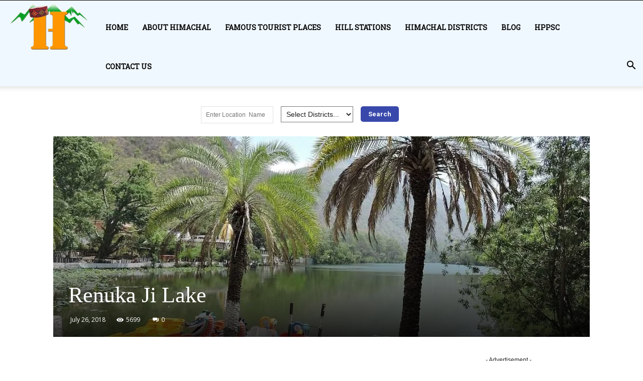

--- FILE ---
content_type: text/html; charset=UTF-8
request_url: https://himachalstory.com/location/renuka-lake-himachal-pradesh/
body_size: 33133
content:
<!doctype html >
<!--[if IE 8]>    <html class="ie8" lang="en"> <![endif]-->
<!--[if IE 9]>    <html class="ie9" lang="en"> <![endif]-->
<!--[if gt IE 8]><!--> 
<html lang="en-US"> <!--<![endif]-->
<head>
	<script id="mcjs">!function(c,h,i,m,p){m=c.createElement(h),p=c.getElementsByTagName(h)[0],m.async=1,m.src=i,p.parentNode.insertBefore(m,p)}(document,"script","https://chimpstatic.com/mcjs-connected/js/users/8e2bf9e4949774248852de88b/2021ea15b776358b3798efa28.js");</script>
	<meta name="description" content=" In HimachalStory you can know about all the famous Himachali people and all the famous places of Himachal Pradesh.">
	<!-- Google tag (gtag.js) -->
<script async src="https://www.googletagmanager.com/gtag/js?id=G-SYFT007TYR"></script>
<script>
  window.dataLayer = window.dataLayer || [];
  function gtag(){dataLayer.push(arguments);}
  gtag('js', new Date());

  gtag('config', 'G-SYFT007TYR');
</script>

    
	<META NAME="ROBOTS" CONTENT="INDEX, FOLLOW">
	<meta name="B-verify" content="64d6d89c360fc0f57f2225beba71a0a39fc450cc" />
	<meta http-equiv="Content-Language" content="en-us"/>
	<meta name="description" content=""/>
	<meta name="keywords" content=""/>
	<meta http-equiv="X-UA-Compatible" content="IE=edge">
    <meta charset="UTF-8" />
    <meta name="viewport" content="width=device-width, initial-scale=1.0">
    <link rel="pingback" href="https://himachalstory.com/xmlrpc.php" />	<link href="https://himachalstory.com/wp-content/themes/Newspaper/css/mapsvg.css" rel="stylesheet">

    <meta name='robots' content='index, follow, max-image-preview:large, max-snippet:-1, max-video-preview:-1' />
<meta property="og:image" content="https://himachalstory.com/wp-content/uploads/2018/07/Renuka_Lake_Himachal_Pradesh.jpg" /><link rel="icon" type="image/png" href="https://himachalstory.com/wp-content/uploads/2022/04/small_200x200.png">
	<!-- This site is optimized with the Yoast SEO plugin v21.8 - https://yoast.com/wordpress/plugins/seo/ -->
	<title>Renuka Ji Lake Sirmaur Himachal | Nahan to Renuka Ji Distance</title>
	<meta name="description" content="Renuka Ji Lake is in the Sirmour district of Himachal Pradesh. It is the largest lake in Himachal and has great religious significance." />
	<link rel="canonical" href="https://himachalstory.com/location/renuka-lake-himachal-pradesh/" />
	<meta property="og:locale" content="en_US" />
	<meta property="og:type" content="article" />
	<meta property="og:title" content="Renuka Ji Lake Sirmaur Himachal | Nahan to Renuka Ji Distance" />
	<meta property="og:description" content="Renuka Ji Lake is in the Sirmour district of Himachal Pradesh. It is the largest lake in Himachal and has great religious significance." />
	<meta property="og:url" content="https://himachalstory.com/location/renuka-lake-himachal-pradesh/" />
	<meta property="og:site_name" content="Himachal Story" />
	<meta property="article:publisher" content="https://www.facebook.com/himachal.pradesh.3367/" />
	<meta property="article:modified_time" content="2024-03-21T07:22:52+00:00" />
	<meta property="og:image" content="https://himachalstory.com/wp-content/uploads/2018/07/Renuka_Lake_Himachal_Pradesh.jpg" />
	<meta property="og:image:width" content="1200" />
	<meta property="og:image:height" content="900" />
	<meta property="og:image:type" content="image/jpeg" />
	<meta name="twitter:card" content="summary_large_image" />
	<meta name="twitter:site" content="@StoryHimachal" />
	<meta name="twitter:label1" content="Est. reading time" />
	<meta name="twitter:data1" content="3 minutes" />
	<!-- / Yoast SEO plugin. -->


<link rel='dns-prefetch' href='//fonts.googleapis.com' />
<script type="text/javascript">
window._wpemojiSettings = {"baseUrl":"https:\/\/s.w.org\/images\/core\/emoji\/14.0.0\/72x72\/","ext":".png","svgUrl":"https:\/\/s.w.org\/images\/core\/emoji\/14.0.0\/svg\/","svgExt":".svg","source":{"concatemoji":"https:\/\/himachalstory.com\/wp-includes\/js\/wp-emoji-release.min.js?ver=6.2"}};
/*! This file is auto-generated */
!function(e,a,t){var n,r,o,i=a.createElement("canvas"),p=i.getContext&&i.getContext("2d");function s(e,t){p.clearRect(0,0,i.width,i.height),p.fillText(e,0,0);e=i.toDataURL();return p.clearRect(0,0,i.width,i.height),p.fillText(t,0,0),e===i.toDataURL()}function c(e){var t=a.createElement("script");t.src=e,t.defer=t.type="text/javascript",a.getElementsByTagName("head")[0].appendChild(t)}for(o=Array("flag","emoji"),t.supports={everything:!0,everythingExceptFlag:!0},r=0;r<o.length;r++)t.supports[o[r]]=function(e){if(p&&p.fillText)switch(p.textBaseline="top",p.font="600 32px Arial",e){case"flag":return s("\ud83c\udff3\ufe0f\u200d\u26a7\ufe0f","\ud83c\udff3\ufe0f\u200b\u26a7\ufe0f")?!1:!s("\ud83c\uddfa\ud83c\uddf3","\ud83c\uddfa\u200b\ud83c\uddf3")&&!s("\ud83c\udff4\udb40\udc67\udb40\udc62\udb40\udc65\udb40\udc6e\udb40\udc67\udb40\udc7f","\ud83c\udff4\u200b\udb40\udc67\u200b\udb40\udc62\u200b\udb40\udc65\u200b\udb40\udc6e\u200b\udb40\udc67\u200b\udb40\udc7f");case"emoji":return!s("\ud83e\udef1\ud83c\udffb\u200d\ud83e\udef2\ud83c\udfff","\ud83e\udef1\ud83c\udffb\u200b\ud83e\udef2\ud83c\udfff")}return!1}(o[r]),t.supports.everything=t.supports.everything&&t.supports[o[r]],"flag"!==o[r]&&(t.supports.everythingExceptFlag=t.supports.everythingExceptFlag&&t.supports[o[r]]);t.supports.everythingExceptFlag=t.supports.everythingExceptFlag&&!t.supports.flag,t.DOMReady=!1,t.readyCallback=function(){t.DOMReady=!0},t.supports.everything||(n=function(){t.readyCallback()},a.addEventListener?(a.addEventListener("DOMContentLoaded",n,!1),e.addEventListener("load",n,!1)):(e.attachEvent("onload",n),a.attachEvent("onreadystatechange",function(){"complete"===a.readyState&&t.readyCallback()})),(e=t.source||{}).concatemoji?c(e.concatemoji):e.wpemoji&&e.twemoji&&(c(e.twemoji),c(e.wpemoji)))}(window,document,window._wpemojiSettings);
</script>
<style type="text/css">
img.wp-smiley,
img.emoji {
	display: inline !important;
	border: none !important;
	box-shadow: none !important;
	height: 1em !important;
	width: 1em !important;
	margin: 0 0.07em !important;
	vertical-align: -0.1em !important;
	background: none !important;
	padding: 0 !important;
}
</style>
	<link rel='stylesheet' id='contact-form-7-css' href='https://himachalstory.com/wp-content/plugins/contact-form-7/includes/css/styles.css?ver=5.8.7' type='text/css' media='all' />
<link rel='stylesheet' id='som_lost_password_style-css' href='https://himachalstory.com/wp-content/plugins/frontend-reset-password/assets/css/password-lost.css?ver=6.2' type='text/css' media='all' />
<link rel='stylesheet' id='wptls_style-css' href='https://himachalstory.com/wp-content/plugins/taxonomy-list/assets/style.css?ver=6.2' type='text/css' media='all' />
<link rel='stylesheet' id='theme-my-login-css' href='https://himachalstory.com/wp-content/plugins/theme-my-login/assets/styles/theme-my-login.min.css?ver=7.1.12' type='text/css' media='all' />
<link rel='stylesheet' id='SFSImainCss-css' href='https://himachalstory.com/wp-content/plugins/ultimate-social-media-icons/css/sfsi-style.css?ver=2.9.5' type='text/css' media='all' />
<link rel='stylesheet' id='wonderplugin-slider-css-css' href='https://himachalstory.com/wp-content/plugins/wonderplugin-slider-lite/engine/wonderpluginsliderengine.css?ver=14.5' type='text/css' media='all' />
<link rel='stylesheet' id='google-fonts-style-css' href='https://fonts.googleapis.com/css?family=Roboto+Slab%3A400%7COpen+Sans%3A300italic%2C400%2C400italic%2C600%2C600italic%2C700%7CRoboto%3A300%2C400%2C400italic%2C500%2C500italic%2C700%2C900&#038;ver=7.8.1' type='text/css' media='all' />
<link rel='stylesheet' id='js_composer_front-css' href='https://himachalstory.com/wp-content/plugins/js_composer/assets/css/js_composer.min.css?ver=5.1.1' type='text/css' media='all' />
<link rel='stylesheet' id='td-theme-css' href='https://himachalstory.com/wp-content/themes/Newspaper/style.css?ver=1757932208' type='text/css' media='all' />
<link rel='stylesheet' id='td-theme-demo-style-css' href='https://himachalstory.com/wp-content/themes/Newspaper/includes/demos/politics/demo_style.css?ver=1757932208' type='text/css' media='all' />
<script type='text/javascript' src='https://himachalstory.com/wp-includes/js/jquery/jquery.min.js?ver=3.6.3' id='jquery-core-js'></script>
<script type='text/javascript' src='https://himachalstory.com/wp-includes/js/jquery/jquery-migrate.min.js?ver=3.4.0' id='jquery-migrate-js'></script>
<script type='text/javascript' src='https://himachalstory.com/wp-content/plugins/wonderplugin-slider-lite/engine/wonderpluginsliderskins.js?ver=14.5' id='wonderplugin-slider-skins-script-js'></script>
<script type='text/javascript' src='https://himachalstory.com/wp-content/plugins/wonderplugin-slider-lite/engine/wonderpluginslider.js?ver=14.5' id='wonderplugin-slider-script-js'></script>
<link rel="https://api.w.org/" href="https://himachalstory.com/wp-json/" /><link rel="alternate" type="application/json" href="https://himachalstory.com/wp-json/wp/v2/location/1315" /><link rel="EditURI" type="application/rsd+xml" title="RSD" href="https://himachalstory.com/xmlrpc.php?rsd" />
<link rel="wlwmanifest" type="application/wlwmanifest+xml" href="https://himachalstory.com/wp-includes/wlwmanifest.xml" />
<meta name="generator" content="WordPress 6.2" />
<link rel='shortlink' href='https://himachalstory.com/?p=1315' />
<link rel="alternate" type="application/json+oembed" href="https://himachalstory.com/wp-json/oembed/1.0/embed?url=https%3A%2F%2Fhimachalstory.com%2Flocation%2Frenuka-lake-himachal-pradesh%2F" />
<link rel="alternate" type="text/xml+oembed" href="https://himachalstory.com/wp-json/oembed/1.0/embed?url=https%3A%2F%2Fhimachalstory.com%2Flocation%2Frenuka-lake-himachal-pradesh%2F&#038;format=xml" />
<style>
.som-password-error-message,
.som-password-sent-message {
	background-color: #2679ce;
	border-color: #2679ce;
}
</style>
<meta name="follow.[base64]" content="m7qZ9nUE0F30NT6XvnfS"/><!--[if lt IE 9]><script src="https://html5shim.googlecode.com/svn/trunk/html5.js"></script><![endif]-->
    <meta name="generator" content="Powered by Visual Composer - drag and drop page builder for WordPress."/>
<!--[if lte IE 9]><link rel="stylesheet" type="text/css" href="https://himachalstory.com/wp-content/plugins/js_composer/assets/css/vc_lte_ie9.min.css" media="screen"><![endif]-->
<!-- Schema & Structured Data For WP v1.51 - -->
<script type="application/ld+json" class="saswp-schema-markup-output">
[{"@context":"https:\/\/schema.org\/","@type":"BreadcrumbList","@id":"https:\/\/himachalstory.com\/location\/renuka-lake-himachal-pradesh\/#breadcrumb","itemListElement":[{"@type":"ListItem","position":1,"item":{"@id":"https:\/\/himachalstory.com","name":"Himachal Story"}},{"@type":"ListItem","position":2,"item":{"@id":"https:\/\/himachalstory.com\/location\/","name":"Locations"}},{"@type":"ListItem","position":3,"item":{"@id":"https:\/\/himachalstory.com\/location\/renuka-lake-himachal-pradesh\/","name":"Renuka Ji Lake Sirmaur Himachal | Nahan to Renuka Ji Distance"}}]}]
</script>


<!-- JS generated by theme -->

<script>
    
    

	    var tdBlocksArray = []; //here we store all the items for the current page

	    //td_block class - each ajax block uses a object of this class for requests
	    function tdBlock() {
		    this.id = '';
		    this.block_type = 1; //block type id (1-234 etc)
		    this.atts = '';
		    this.td_column_number = '';
		    this.td_current_page = 1; //
		    this.post_count = 0; //from wp
		    this.found_posts = 0; //from wp
		    this.max_num_pages = 0; //from wp
		    this.td_filter_value = ''; //current live filter value
		    this.is_ajax_running = false;
		    this.td_user_action = ''; // load more or infinite loader (used by the animation)
		    this.header_color = '';
		    this.ajax_pagination_infinite_stop = ''; //show load more at page x
	    }


        // td_js_generator - mini detector
        (function(){
            var htmlTag = document.getElementsByTagName("html")[0];

            if ( navigator.userAgent.indexOf("MSIE 10.0") > -1 ) {
                htmlTag.className += ' ie10';
            }

            if ( !!navigator.userAgent.match(/Trident.*rv\:11\./) ) {
                htmlTag.className += ' ie11';
            }

            if ( /(iPad|iPhone|iPod)/g.test(navigator.userAgent) ) {
                htmlTag.className += ' td-md-is-ios';
            }

            var user_agent = navigator.userAgent.toLowerCase();
            if ( user_agent.indexOf("android") > -1 ) {
                htmlTag.className += ' td-md-is-android';
            }

            if ( -1 !== navigator.userAgent.indexOf('Mac OS X')  ) {
                htmlTag.className += ' td-md-is-os-x';
            }

            if ( /chrom(e|ium)/.test(navigator.userAgent.toLowerCase()) ) {
               htmlTag.className += ' td-md-is-chrome';
            }

            if ( -1 !== navigator.userAgent.indexOf('Firefox') ) {
                htmlTag.className += ' td-md-is-firefox';
            }

            if ( -1 !== navigator.userAgent.indexOf('Safari') && -1 === navigator.userAgent.indexOf('Chrome') ) {
                htmlTag.className += ' td-md-is-safari';
            }

            if( -1 !== navigator.userAgent.indexOf('IEMobile') ){
                htmlTag.className += ' td-md-is-iemobile';
            }

        })();




        var tdLocalCache = {};

        ( function () {
            "use strict";

            tdLocalCache = {
                data: {},
                remove: function (resource_id) {
                    delete tdLocalCache.data[resource_id];
                },
                exist: function (resource_id) {
                    return tdLocalCache.data.hasOwnProperty(resource_id) && tdLocalCache.data[resource_id] !== null;
                },
                get: function (resource_id) {
                    return tdLocalCache.data[resource_id];
                },
                set: function (resource_id, cachedData) {
                    tdLocalCache.remove(resource_id);
                    tdLocalCache.data[resource_id] = cachedData;
                }
            };
        })();

    
    
var td_viewport_interval_list=[{"limitBottom":767,"sidebarWidth":228},{"limitBottom":1018,"sidebarWidth":300},{"limitBottom":1140,"sidebarWidth":324}];
var td_animation_stack_effect="type0";
var tds_animation_stack=true;
var td_animation_stack_specific_selectors=".entry-thumb, img";
var td_animation_stack_general_selectors=".td-animation-stack img, .td-animation-stack .entry-thumb, .post img";
var td_ajax_url="https:\/\/himachalstory.com\/wp-admin\/admin-ajax.php?td_theme_name=Newspaper&v=7.8.1";
var td_get_template_directory_uri="https:\/\/himachalstory.com\/wp-content\/themes\/Newspaper";
var tds_snap_menu="";
var tds_logo_on_sticky="";
var tds_header_style="7";
var td_please_wait="Please wait...";
var td_email_user_pass_incorrect="User or password incorrect!";
var td_email_user_incorrect="Email or username incorrect!";
var td_email_incorrect="Email incorrect!";
var tds_more_articles_on_post_enable="";
var tds_more_articles_on_post_time_to_wait="";
var tds_more_articles_on_post_pages_distance_from_top=0;
var tds_theme_color_site_wide="#3949ab";
var tds_smart_sidebar="enabled";
var tdThemeName="Newspaper";
var td_magnific_popup_translation_tPrev="Previous (Left arrow key)";
var td_magnific_popup_translation_tNext="Next (Right arrow key)";
var td_magnific_popup_translation_tCounter="%curr% of %total%";
var td_magnific_popup_translation_ajax_tError="The content from %url% could not be loaded.";
var td_magnific_popup_translation_image_tError="The image #%curr% could not be loaded.";
var td_ad_background_click_link="";
var td_ad_background_click_target="";
</script>


<!-- Header style compiled by theme -->

<style>
    
.td-header-wrap .black-menu .sf-menu > .current-menu-item > a,
    .td-header-wrap .black-menu .sf-menu > .current-menu-ancestor > a,
    .td-header-wrap .black-menu .sf-menu > .current-category-ancestor > a,
    .td-header-wrap .black-menu .sf-menu > li > a:hover,
    .td-header-wrap .black-menu .sf-menu > .sfHover > a,
    .td-header-style-12 .td-header-menu-wrap-full,
    .sf-menu > .current-menu-item > a:after,
    .sf-menu > .current-menu-ancestor > a:after,
    .sf-menu > .current-category-ancestor > a:after,
    .sf-menu > li:hover > a:after,
    .sf-menu > .sfHover > a:after,
    .td-header-style-12 .td-affix,
    .header-search-wrap .td-drop-down-search:after,
    .header-search-wrap .td-drop-down-search .btn:hover,
    input[type=submit]:hover,
    .td-read-more a,
    .td-post-category:hover,
    .td-grid-style-1.td-hover-1 .td-big-grid-post:hover .td-post-category,
    .td-grid-style-5.td-hover-1 .td-big-grid-post:hover .td-post-category,
    .td_top_authors .td-active .td-author-post-count,
    .td_top_authors .td-active .td-author-comments-count,
    .td_top_authors .td_mod_wrap:hover .td-author-post-count,
    .td_top_authors .td_mod_wrap:hover .td-author-comments-count,
    .td-404-sub-sub-title a:hover,
    .td-search-form-widget .wpb_button:hover,
    .td-rating-bar-wrap div,
    .td_category_template_3 .td-current-sub-category,
    .dropcap,
    .td_wrapper_video_playlist .td_video_controls_playlist_wrapper,
    .wpb_default,
    .wpb_default:hover,
    .td-left-smart-list:hover,
    .td-right-smart-list:hover,
    .woocommerce-checkout .woocommerce input.button:hover,
    .woocommerce-page .woocommerce a.button:hover,
    .woocommerce-account div.woocommerce .button:hover,
    #bbpress-forums button:hover,
    .bbp_widget_login .button:hover,
    .td-footer-wrapper .td-post-category,
    .td-footer-wrapper .widget_product_search input[type="submit"]:hover,
    .woocommerce .product a.button:hover,
    .woocommerce .product #respond input#submit:hover,
    .woocommerce .checkout input#place_order:hover,
    .woocommerce .woocommerce.widget .button:hover,
    .single-product .product .summary .cart .button:hover,
    .woocommerce-cart .woocommerce table.cart .button:hover,
    .woocommerce-cart .woocommerce .shipping-calculator-form .button:hover,
    .td-next-prev-wrap a:hover,
    .td-load-more-wrap a:hover,
    .td-post-small-box a:hover,
    .page-nav .current,
    .page-nav:first-child > div,
    .td_category_template_8 .td-category-header .td-category a.td-current-sub-category,
    .td_category_template_4 .td-category-siblings .td-category a:hover,
    #bbpress-forums .bbp-pagination .current,
    #bbpress-forums #bbp-single-user-details #bbp-user-navigation li.current a,
    .td-theme-slider:hover .slide-meta-cat a,
    a.vc_btn-black:hover,
    .td-trending-now-wrapper:hover .td-trending-now-title,
    .td-scroll-up,
    .td-smart-list-button:hover,
    .td-weather-information:before,
    .td-weather-week:before,
    .td_block_exchange .td-exchange-header:before,
    .td_block_big_grid_9.td-grid-style-1 .td-post-category,
    .td_block_big_grid_9.td-grid-style-5 .td-post-category,
    .td-grid-style-6.td-hover-1 .td-module-thumb:after,
    .td-pulldown-syle-2 .td-subcat-dropdown ul:after,
    .td_block_template_9 .td-block-title:after,
    .td_block_template_15 .td-block-title:before {
        background-color: #3949ab;
    }

    .global-block-template-4 .td-related-title .td-cur-simple-item:before {
        border-color: #3949ab transparent transparent transparent !important;
    }

    .woocommerce .woocommerce-message .button:hover,
    .woocommerce .woocommerce-error .button:hover,
    .woocommerce .woocommerce-info .button:hover,
    .global-block-template-4 .td-related-title .td-cur-simple-item,
    .global-block-template-3 .td-related-title .td-cur-simple-item,
    .global-block-template-9 .td-related-title:after {
        background-color: #3949ab !important;
    }

    .woocommerce .product .onsale,
    .woocommerce.widget .ui-slider .ui-slider-handle {
        background: none #3949ab;
    }

    .woocommerce.widget.widget_layered_nav_filters ul li a {
        background: none repeat scroll 0 0 #3949ab !important;
    }

    a,
    cite a:hover,
    .td_mega_menu_sub_cats .cur-sub-cat,
    .td-mega-span h3 a:hover,
    .td_mod_mega_menu:hover .entry-title a,
    .header-search-wrap .result-msg a:hover,
    .top-header-menu li a:hover,
    .top-header-menu .current-menu-item > a,
    .top-header-menu .current-menu-ancestor > a,
    .top-header-menu .current-category-ancestor > a,
    .td-social-icon-wrap > a:hover,
    .td-header-sp-top-widget .td-social-icon-wrap a:hover,
    .td-page-content blockquote p,
    .td-post-content blockquote p,
    .mce-content-body blockquote p,
    .comment-content blockquote p,
    .wpb_text_column blockquote p,
    .td_block_text_with_title blockquote p,
    .td_module_wrap:hover .entry-title a,
    .td-subcat-filter .td-subcat-list a:hover,
    .td-subcat-filter .td-subcat-dropdown a:hover,
    .td_quote_on_blocks,
    .dropcap2,
    .dropcap3,
    .td_top_authors .td-active .td-authors-name a,
    .td_top_authors .td_mod_wrap:hover .td-authors-name a,
    .td-post-next-prev-content a:hover,
    .author-box-wrap .td-author-social a:hover,
    .td-author-name a:hover,
    .td-author-url a:hover,
    .td_mod_related_posts:hover h3 > a,
    .td-post-template-11 .td-related-title .td-related-left:hover,
    .td-post-template-11 .td-related-title .td-related-right:hover,
    .td-post-template-11 .td-related-title .td-cur-simple-item,
    .td-post-template-11 .td_block_related_posts .td-next-prev-wrap a:hover,
    .comment-reply-link:hover,
    .logged-in-as a:hover,
    #cancel-comment-reply-link:hover,
    .td-search-query,
    .td-category-header .td-pulldown-category-filter-link:hover,
    .td-category-siblings .td-subcat-dropdown a:hover,
    .td-category-siblings .td-subcat-dropdown a.td-current-sub-category,
    .widget a:hover,
    .archive .widget_archive .current,
    .archive .widget_archive .current a,
    .widget_calendar tfoot a:hover,
    .woocommerce a.added_to_cart:hover,
    #bbpress-forums li.bbp-header .bbp-reply-content span a:hover,
    #bbpress-forums .bbp-forum-freshness a:hover,
    #bbpress-forums .bbp-topic-freshness a:hover,
    #bbpress-forums .bbp-forums-list li a:hover,
    #bbpress-forums .bbp-forum-title:hover,
    #bbpress-forums .bbp-topic-permalink:hover,
    #bbpress-forums .bbp-topic-started-by a:hover,
    #bbpress-forums .bbp-topic-started-in a:hover,
    #bbpress-forums .bbp-body .super-sticky li.bbp-topic-title .bbp-topic-permalink,
    #bbpress-forums .bbp-body .sticky li.bbp-topic-title .bbp-topic-permalink,
    .widget_display_replies .bbp-author-name,
    .widget_display_topics .bbp-author-name,
    .footer-text-wrap .footer-email-wrap a,
    .td-subfooter-menu li a:hover,
    .footer-social-wrap a:hover,
    a.vc_btn-black:hover,
    .td-smart-list-dropdown-wrap .td-smart-list-button:hover,
    .td_module_17 .td-read-more a:hover,
    .td_module_18 .td-read-more a:hover,
    .td_module_19 .td-post-author-name a:hover,
    .td-instagram-user a,
    .td-pulldown-syle-2 .td-subcat-dropdown:hover .td-subcat-more span,
    .td-pulldown-syle-2 .td-subcat-dropdown:hover .td-subcat-more i,
    .td-pulldown-syle-3 .td-subcat-dropdown:hover .td-subcat-more span,
    .td-pulldown-syle-3 .td-subcat-dropdown:hover .td-subcat-more i,
    .td-block-title-wrap .td-wrapper-pulldown-filter .td-pulldown-filter-display-option:hover,
    .td-block-title-wrap .td-wrapper-pulldown-filter .td-pulldown-filter-display-option:hover i,
    .td-block-title-wrap .td-wrapper-pulldown-filter .td-pulldown-filter-link:hover,
    .td-block-title-wrap .td-wrapper-pulldown-filter .td-pulldown-filter-item .td-cur-simple-item,
    .global-block-template-2 .td-related-title .td-cur-simple-item,
    .global-block-template-5 .td-related-title .td-cur-simple-item,
    .global-block-template-6 .td-related-title .td-cur-simple-item,
    .global-block-template-7 .td-related-title .td-cur-simple-item,
    .global-block-template-8 .td-related-title .td-cur-simple-item,
    .global-block-template-9 .td-related-title .td-cur-simple-item,
    .global-block-template-10 .td-related-title .td-cur-simple-item,
    .global-block-template-11 .td-related-title .td-cur-simple-item,
    .global-block-template-12 .td-related-title .td-cur-simple-item,
    .global-block-template-13 .td-related-title .td-cur-simple-item,
    .global-block-template-14 .td-related-title .td-cur-simple-item,
    .global-block-template-15 .td-related-title .td-cur-simple-item,
    .global-block-template-16 .td-related-title .td-cur-simple-item,
    .global-block-template-17 .td-related-title .td-cur-simple-item,
    .td-theme-wrap .sf-menu ul .td-menu-item > a:hover,
    .td-theme-wrap .sf-menu ul .sfHover > a,
    .td-theme-wrap .sf-menu ul .current-menu-ancestor > a,
    .td-theme-wrap .sf-menu ul .current-category-ancestor > a,
    .td-theme-wrap .sf-menu ul .current-menu-item > a {
        color: #3949ab;
    }

    a.vc_btn-black.vc_btn_square_outlined:hover,
    a.vc_btn-black.vc_btn_outlined:hover,
    .td-mega-menu-page .wpb_content_element ul li a:hover,
     .td-theme-wrap .td-aj-search-results .td_module_wrap:hover .entry-title a,
    .td-theme-wrap .header-search-wrap .result-msg a:hover {
        color: #3949ab !important;
    }

    .td-next-prev-wrap a:hover,
    .td-load-more-wrap a:hover,
    .td-post-small-box a:hover,
    .page-nav .current,
    .page-nav:first-child > div,
    .td_category_template_8 .td-category-header .td-category a.td-current-sub-category,
    .td_category_template_4 .td-category-siblings .td-category a:hover,
    #bbpress-forums .bbp-pagination .current,
    .post .td_quote_box,
    .page .td_quote_box,
    a.vc_btn-black:hover,
    .td_block_template_5 .td-block-title > * {
        border-color: #3949ab;
    }

    .td_wrapper_video_playlist .td_video_currently_playing:after {
        border-color: #3949ab !important;
    }

    .header-search-wrap .td-drop-down-search:before {
        border-color: transparent transparent #3949ab transparent;
    }

    .block-title > span,
    .block-title > a,
    .block-title > label,
    .widgettitle,
    .widgettitle:after,
    .td-trending-now-title,
    .td-trending-now-wrapper:hover .td-trending-now-title,
    .wpb_tabs li.ui-tabs-active a,
    .wpb_tabs li:hover a,
    .vc_tta-container .vc_tta-color-grey.vc_tta-tabs-position-top.vc_tta-style-classic .vc_tta-tabs-container .vc_tta-tab.vc_active > a,
    .vc_tta-container .vc_tta-color-grey.vc_tta-tabs-position-top.vc_tta-style-classic .vc_tta-tabs-container .vc_tta-tab:hover > a,
    .td_block_template_1 .td-related-title .td-cur-simple-item,
    .woocommerce .product .products h2,
    .td-subcat-filter .td-subcat-dropdown:hover .td-subcat-more {
    	background-color: #3949ab;
    }

    .woocommerce div.product .woocommerce-tabs ul.tabs li.active {
    	background-color: #3949ab !important;
    }

    .block-title,
    .td_block_template_1 .td-related-title,
    .wpb_tabs .wpb_tabs_nav,
    .vc_tta-container .vc_tta-color-grey.vc_tta-tabs-position-top.vc_tta-style-classic .vc_tta-tabs-container,
    .woocommerce div.product .woocommerce-tabs ul.tabs:before {
        border-color: #3949ab;
    }
    .td_block_wrap .td-subcat-item a.td-cur-simple-item {
	    color: #3949ab;
	}


    
    .td-grid-style-4 .entry-title
    {
        background-color: rgba(57, 73, 171, 0.7);
    }

    
    .td-header-wrap .td-header-top-menu-full,
    .td-header-wrap .top-header-menu .sub-menu {
        background-color: #000000;
    }
    .td-header-style-8 .td-header-top-menu-full {
        background-color: transparent;
    }
    .td-header-style-8 .td-header-top-menu-full .td-header-top-menu {
        background-color: #000000;
        padding-left: 15px;
        padding-right: 15px;
    }

    .td-header-wrap .td-header-top-menu-full .td-header-top-menu,
    .td-header-wrap .td-header-top-menu-full {
        border-bottom: none;
    }


    
    .td-menu-background:before,
    .td-search-background:before {
        background: rgba(36,34,51,0.9);
        background: -moz-linear-gradient(top, rgba(36,34,51,0.9) 0%, rgba(69,120,249,0.9) 100%);
        background: -webkit-gradient(left top, left bottom, color-stop(0%, rgba(36,34,51,0.9)), color-stop(100%, rgba(69,120,249,0.9)));
        background: -webkit-linear-gradient(top, rgba(36,34,51,0.9) 0%, rgba(69,120,249,0.9) 100%);
        background: -o-linear-gradient(top, rgba(36,34,51,0.9) 0%, @mobileu_gradient_two_mob 100%);
        background: -ms-linear-gradient(top, rgba(36,34,51,0.9) 0%, rgba(69,120,249,0.9) 100%);
        background: linear-gradient(to bottom, rgba(36,34,51,0.9) 0%, rgba(69,120,249,0.9) 100%);
        filter: progid:DXImageTransform.Microsoft.gradient( startColorstr='rgba(36,34,51,0.9)', endColorstr='rgba(69,120,249,0.9)', GradientType=0 );
    }

    
    .td-footer-wrapper::before {
        background-size: 100% auto;
    }

    
    .td-menu-background,
    .td-search-background {
        background-image: url('https://himachalstory.com/wp-content/uploads/2017/08/Parashar-Lake-during-summers-himachal-story.jpg');
    }

    
    .td-menu-background,
    .td-search-background {
        background-size: auto 100%;
    }

    
    ul.sf-menu > .td-menu-item > a {
        font-family:"Roboto Slab";
	font-size:16px;
	
    }
    
    .td_mod_mega_menu .item-details a {
        font-size:15px;
	
    }
    
    .td_mega_menu_sub_cats .block-mega-child-cats a {
        font-family:"Roboto Slab";
	font-size:15px;
	
    }
    
    .block-title > span,
    .block-title > a,
    .widgettitle,
    .td-trending-now-title,
    .wpb_tabs li a,
    .vc_tta-container .vc_tta-color-grey.vc_tta-tabs-position-top.vc_tta-style-classic .vc_tta-tabs-container .vc_tta-tab > a,
    .td-theme-wrap .td-related-title a,
    .woocommerce div.product .woocommerce-tabs ul.tabs li a,
    .woocommerce .product .products h2,
    .td-theme-wrap .td-block-title {
        font-family:"Roboto Slab";
	font-size:16px;
	
    }
    
	.td_module_wrap .td-module-title {
		font-family:"Roboto Slab";
	
	}
     
	.td_block_trending_now .entry-title a,
	.td-theme-slider .td-module-title a,
    .td-big-grid-post .entry-title {
		font-family:"Roboto Slab";
	
	}
    
	#td-mobile-nav,
	#td-mobile-nav .wpb_button,
	.td-search-wrap-mob {
		font-family:"Roboto Slab";
	
	}


	
	.post .td-post-header .entry-title {
		font-family:"Roboto Slab";
	
	}
    
    .td-page-title,
    .woocommerce-page .page-title,
    .td-category-title-holder .td-page-title {
    	font-family:"Roboto Slab";
	
    }
    
    .widget_archive a,
    .widget_calendar,
    .widget_categories a,
    .widget_nav_menu a,
    .widget_meta a,
    .widget_pages a,
    .widget_recent_comments a,
    .widget_recent_entries a,
    .widget_text .textwidget,
    .widget_tag_cloud a,
    .widget_search input,
    .woocommerce .product-categories a,
    .widget_display_forums a,
    .widget_display_replies a,
    .widget_display_topics a,
    .widget_display_views a,
    .widget_display_stats {
    	font-family:"Roboto Slab";
	font-size:16px;
	
    }
</style>

<script>
  (function(i,s,o,g,r,a,m){i['GoogleAnalyticsObject']=r;i[r]=i[r]||function(){
  (i[r].q=i[r].q||[]).push(arguments)},i[r].l=1*new Date();a=s.createElement(o),
  m=s.getElementsByTagName(o)[0];a.async=1;a.src=g;m.parentNode.insertBefore(a,m)
  })(window,document,'script','https://www.google-analytics.com/analytics.js','ga');

  ga('create', 'UA-103568670-1', 'auto');
  ga('send', 'pageview');

</script>		<style type="text/css" id="wp-custom-css">
			.td-politics .td-header-style-11 .sf-menu > li > a{
	padding: 3px 17px 3px 20px;
}
.td_module_11 .td-module-thumb img{
	width:315px;
	height:245px;
}
.td-block-span6 .td-module-meta-info, .td-block-span6 .entry-thumb, .td-social-google{
	display: none !important;
}
.td-trending-now-wrapper{
	padding: 0 22px;
}
.td-main-page-wrap {
    padding:24px;
}
.ftp-title h3{
	text-align:left !important;
} 
.mfp-content button{
	background: #3949ab !important;
}
.mfp-content button:hover{
    background: #3949ab !important;
}
.mfp-close {
	right: 0px !important;
	opacity:1;
	color:#fff !important;
	border-radius:0px !important;
	height: 40px;
}

.blog-post-meta{
	display:flex;
}
.blog-post-meta .td-post-comments{
	margin-left:15px;
}
.blog-post-meta .td-icon-comments{
    color: #444;
}
.td-subcat-filter{
	position: absolute;
	left: 130px;
	right: inherit;
}
.td_module_wrap .entry-title{
	font-size:18px;
}
.td_module_1{
	padding-bottom: 5px;
}
.block-title span{
	padding: 7px 22px 4px;
}
.td-header-sp-logo img {
	margin-top:15px;
	margin-bottom:15px;
}
.location-img ul li a{
	font-size:16px;
	font-weight:700;
}
#user-registration-form-2507 button, .button, .wpcf7-submit, .td-read-more a, .acps_submit, .btn-cptapagi, button{
	display: block;
	background: #3949ab !important;
  color: white !important;
	border-radius: 5px !important;
  font-weight: 600 !important;
	box-shadow: none;
}
#user-registration-form-2507 button:hover, .button:hover, .wpcf7-submit:hover, .td-read-more a:hover, .acps_submit:hover, .btn-cptapagi:hover, button:hover{
	background: #424242 !important;
	text-decoration: none !important;
}
.wq_retakeQuizBtn, .wq-force-login button, .wq_singleQuestionWrapper .wq_continue button, .wq_quizEmailCtr form button{
	float: right;
}
.vc_btn3-color-warning{
	background-color: #ec7211 !important;
}
.td-ss-main-content button, .tax-image{
	/* display: none; */
}
.td-ss-main-content .taxonomy-list .tax-image img{
	display: none;
}
.wq_continue .wq_btn-continue{
	display: block !important;
}
.td-post-next-prev-content span{
	font-size: 25px;
}
.td-post-next-prev-content a{
	font-size:14px;
}
.wpcf7-submit, .user-registration-Button, .ur-submit-button{
	font-size:15px !important;
	padding:12px 35px !important;
	border: none !important;
	line-height: 1.3 !important;
}
.td-block-span6 button{
	text-align: center;
	margin: auto;
	display: block;
	border: none;
	padding: 10px 25px;
}
.td-block-span6{
	width: 48%;
	margin-right: 2%;
}
.sf-menu > li.td-normal-menu > ul.sub-menu{
	left: 0px;
}
.td-block-row [class*="td-block-span"]{
	/*background: #eae7e7;*/
}
.td-block-row .td_module_wrap .td-module-title{
	text-align: center;
}
.wpb_wrapper h3 a{
	color: black !important;
}
.td-page-content .taxonomy-list-item{
    margin-bottom: 5px;
    display: inline-block;
    width: 33.3%;
}
.errormsg {
	color:red;
	font-size:12px;
}

.tax-name .tax-image, .tax-name .tax-title{
	float: none;
}
.td-page-content .taxonomy-list-item .tax-title a{
	color: white;
	border: 2px solid #d66308;
  background: #ec7211;
  padding: 10px 15px;
  border-radius: 5px;
  display:block;
  font-size: 18px;
  text-align: center;
}

.taxonomy-list-item .tax-details{
    width: 100% !important;
}
.td-page-content .taxonomy-list-item .tax-arrow {
	display: none;
}
ul.sf-menu > .td-menu-item > a{font-size:14px !important;}
.td-post-content{text-align:justify;}
.td-ss-main-content{text-align:justify !important;}
.post .td-post-header .entry-title{    font-family: none !important;}

.td-author-name{text-transform: capitalize;}

.td-post-author-name{text-transform: capitalize;}

body .td-page-title{text-transform: capitalize;}
.post_block{   float: left;
    width: 23%;
    list-style: none;
    margin-left: 0px;
    margin-right: 15px;}
.location_list{margin-bottom: 20px !important;}
.page-id-29 .wpb_map_wraper{
display:none;
}
.td-politics .td-slider-row{
	    margin-bottom: -50px;
}
h3{margin-bottom: 0px;}
h2{
	margin-bottom:0px;
}
.footer-logo-wrap img{
    height: 100px;
    margin-top: -25px;
    max-width: 100%;	
	
}
.location-img img{
	    max-width: 235px;
    height: 200px;
    float: left;
    margin: 5px 15px 10px 0px;
 border: 1px solid #04070a7a;
    border-radius: 4px;
	object-fit:cover;
}
textarea{
	height:85px!important;
	min-height:85px!important;
}
.td-post-template-4 .td-post-header-holder{
	/*margin-top: 59px;*/
}
.wpb_wrapper .td_block_9{
	display: none;
}
.widget_recent_entries{
	margin-top: 30px;
}
.wq_quizCtr{
	margin: 10% 0% 10% 0%;
}
.archive .td-block-row{
	margin: 10% 0%;
}
@media only screen and (max-width: 768px) {
	.acps_form_container{
		text-align: center;
    display: flex;
	}
	.td_module_11 .td-module-thumb img{
	width:100%;
	height:auto;
}
}

.td-header-style-7 .sf-menu {
	float:none;
}
.td-header-style-7 .td-header-sp-logo img {
    top: -1px;
	left: 20px;
;}
.td-header-style-7 .td-header-menu-wrap-full, .td-header-style-7 .td-header-main-menu {
	width:auto;
}
.td-header-style-7 .td-header-main-menu {
    width: auto;
    background-color: aliceblue;
	margin-bottom: 40px;
	display:flex;

}
.header-search-wrap .td-icon-search{
	position:relative;
}
.td-header-style-7 .sf-menu {
	margin-top:15px;
}
.td-header-sp-logo img {
		margin-top:0;
}
.td-main-content .td-ss-main-content .lostpassword-submit button{
	display:block;
}
@media only screen and (max-width: 1024px) {
	.td-header-style-7 .td-header-sp-logo {
    margin-right: 0 !important;
}
	.td-header-style-7 .td-header-sp-logo {
		margin:0 !important;
		width:94px !important;
	}
	.td-header-style-7 .td-header-sp-logo img {
		left:0px !important;
	}
	.sf-menu > li > a {
		padding:10px 13px !important;
	}
	.td-header-style-7 .sf-menu > li > a {
    line-height: 47px;
}
	ul.sf-menu > .td-menu-item > a {
    font-size: 13px !important;
}
}
@media only screen and (max-width: 464px){
	.td-page-content .taxonomy-list-item{
		width:100%;
	}
}
@media only screen and (max-width: 425px) {
	.searchdistrict {
		margin-left:0px !important;
	}
	.searchdistrict form{
		padding-left:10px;
		max-width: 100%;
	}
	.acps_form_container p:last-child{
		width:25%;
		margin-right:0!important;
	}
	.acps_form_container{
		display:block;
	}
	.td-trending-now-display-area .td_module_trending_now .entry-title{
		font-weight:800;
	}
}
@media only screen and (max-width: 320px){
.searchdistrict {
    margin-left: 0px !important;
}
}
.td-sub-footer-copy a{
	font-weight:700 !important;
	color:#fff;
}
.footer-email-wrap a{
	color:#6495ED !important;
}
.widget_recent_entries .post-date{
	font-size:12px !important;
}
.td-module-meta-info{
	font-size:12px !important;
}
.td-post-category{
	font-size:12px !important;
}
.td-adspot-title{
	font-size:12px !important;
}
.td-module-comments{
		font-size:12px !important;
}
.td-subcat-filter .td-subcat-dropdown .td-subcat-more i{
	font-size:12px !important;
}
.singleimg{
	height:250px !important;
	width:100%;
}

.td-post-template-4 .td-post-featured-image .entry-thumb{
	height:500px;
	object-fit:fill;
}
@media only screen and (max-width: 425px) {
.td-post-template-4 .td-post-featured-image .entry-thumb{
	/*height:300px;*/
	height:auto;
	object-fit:fill;
}
}
.td_module_14 .td-read-more{
	display:flex;
}

#displayId .td-block-span6 .singleimg{
	display:block;
}

#displayId .td-block-span6 button{
	display:block;
	margin-top:15px;
	padding:7px 13px;
	font-size:12px;
}

.td-pb-span8 .singleimg{
	display:none;
}

.td-pb-span8 button{
	display:none;
}

.btn-cptapagi{
	float:left;
}

.postsbycategory li{
	list-style-type:none;
}
.syllabusmg{
	margin-bottom:25px !important;
}

.syllabushd a:hover{
	text-decoration:none;
	color:#3949ab;
}

.rc-anchor-invisible .rc-anchor-pt{
	font-size:9px !important;
}
.sirmaurimg img{
	width:250px;
	height:250px;
}


.td-sub-footer-copy{
	color:#fff !important;
}
.grecaptcha-badge{
	position: fixed;
    bottom: 48px !important;
}

.td-block-span6{
	margin-bottom:50px !important;
}
.sub-menu li a{
		font-weight:600;
	text-transform:uppercase;
}
.sub-menu li a:hover{
	background-color:#3949ab;
	color:#fff !important;
}
@media only screen and (max-width: 500px) {
.td_module_11 .entry-title{
		font-size:14px !important;
	font-weight:normal;
	font-synthesis: weight style;
	}
	.td-module-thumb a img{
	object-fit: cover;
}
}
#menu-item-2510{
	display:none;
}
.blog-read-more-button{
	background: #3949ab !important;
    color: white !important;
    border-radius: 5px !important;
    font-weight: 600 !important;
    box-shadow: none;
	    padding: 10px 25px;
	text-align:center;
}
.btn-space{
	margin-top:20px;
}
.blog-read-more-button:hover{
	background: #424242 !important;
    text-decoration: none !important;
}
.bpost{
border-bottom: 1px dotted #f2f1eb;
    padding-bottom: 40px;
}
.blog-featured-image img{
	height:380px;
	width:100%;
	object-fit:fill;
	background-size:cover;
}
		</style>
		<noscript><style type="text/css"> .wpb_animate_when_almost_visible { opacity: 1; }</style></noscript>	
	<script src="https://himachalstory.com/wp-content/themes/Newspaper/js/jquery.mousewheel.min.js"></script>	
	<script src="https://himachalstory.com/wp-content/themes/Newspaper/js/mapsvg.min.js"></script>
<!-- Facebook Pixel Code -->
<script>
  !function(f,b,e,v,n,t,s)
  {if(f.fbq)return;n=f.fbq=function(){n.callMethod?
  n.callMethod.apply(n,arguments):n.queue.push(arguments)};
  if(!f._fbq)f._fbq=n;n.push=n;n.loaded=!0;n.version='2.0';
  n.queue=[];t=b.createElement(e);t.async=!0;
  t.src=v;s=b.getElementsByTagName(e)[0];
  s.parentNode.insertBefore(t,s)}(window, document,'script',
  'https://connect.facebook.net/en_US/fbevents.js');
  fbq('init', '493560558199870');
  fbq('track', 'PageView');
</script>
<noscript><img height="1" width="1" style="display:none"
  src="https://www.facebook.com/tr?id=493560558199870&ev=PageView&noscript=1"
/></noscript>
<!-- End Facebook Pixel Code -->
	
<script type="application/ld+json">
{
  "@context": "https://schema.org",
  "@type": "Organization",
  "name": "HimachalStory",
  "url": "https://himachalstory.com/",
  "logo": "https://himachalstory.com/wp-content/uploads/2022/04/new_logo.png",
  "sameAs": [
    "https://www.facebook.com/HimachalStory",
    "https://www.instagram.com/himachalstory/",
    "https://www.linkedin.com/in/himachal-story-144706173/",
    "https://in.pinterest.com/himachalstory/",
    "https://www.youtube.com/channel/UC6cabEGWbH7t0wvP8Rxss2w"
  ],
  "contactPoint": {
    "@type": "ContactPoint",
    "telephone": "+91-7696892549",
    "contactType": "Customer Service",
    "areaServed": "IN",
    "availableLanguage": ["English", "Hindi"]
  },
  "address": {
    "@type": "PostalAddress",
    "streetAddress": "2nd Floor, Amar Complex, Mall Road, Near Hanuman Mandir",
    "addressLocality": "Solan",
    "addressRegion": "HP",
    "postalCode": "173212",
    "addressCountry": "IN"
  }
}
</script>
		<!-- Google Tag Manager -->
<script>(function(w,d,s,l,i){w[l]=w[l]||[];w[l].push({'gtm.start':
new Date().getTime(),event:'gtm.js'});var f=d.getElementsByTagName(s)[0],
j=d.createElement(s),dl=l!='dataLayer'?'&l='+l:'';j.async=true;j.src=
'https://www.googletagmanager.com/gtm.js?id='+i+dl;f.parentNode.insertBefore(j,f);
})(window,document,'script','dataLayer','GTM-5HT5Z4N');</script>
<!-- End Google Tag Manager -->
		</head>

<body class="class="location-template-default single single-location postid-1315 sfsi_actvite_theme_default user-registration-page renuka-lake-himachal-pradesh global-block-template-1 td-politics single_template_4 wpb-js-composer js-comp-ver-5.1.1 vc_responsive td-animation-stack-type0 td-full-layout""  >
	<!-- Google Tag Manager (noscript) -->
<noscript><iframe src="https://www.googletagmanager.com/ns.html?id=GTM-5HT5Z4N"
height="0" width="0" style="display:none;visibility:hidden"></iframe></noscript>
<!-- End Google Tag Manager (noscript) -->

        <div class="td-scroll-up"><i class="td-icon-menu-up"></i></div>
    
    <div class="td-menu-background"></div>
<div id="td-mobile-nav">
    <div class="td-mobile-container">
        <!-- mobile menu top section -->
        <div class="td-menu-socials-wrap">
            <!-- socials -->
            <div class="td-menu-socials">
                
        <span class="td-social-icon-wrap">
            <a target="_blank" href="https://www.facebook.com/himachalstorycom-1255635604559981/" title="Facebook">
                <i class="td-icon-font td-icon-facebook"></i>
            </a>
        </span>
        <span class="td-social-icon-wrap">
            <a target="_blank" href="https://www.instagram.com/himachalstory/" title="Instagram">
                <i class="td-icon-font td-icon-instagram"></i>
            </a>
        </span>
        <span class="td-social-icon-wrap">
            <a target="_blank" href="https://www.linkedin.com/in/himachal-story-144706173/" title="Linkedin">
                <i class="td-icon-font td-icon-linkedin"></i>
            </a>
        </span>
        <span class="td-social-icon-wrap">
            <a target="_blank" href="https://in.pinterest.com/himachalstory/" title="Pinterest">
                <i class="td-icon-font td-icon-pinterest"></i>
            </a>
        </span>
        <span class="td-social-icon-wrap">
            <a target="_blank" href="https://twitter.com/StoryHimachal" title="Twitter">
                <i class="td-icon-font td-icon-twitter"></i>
            </a>
        </span>
        <span class="td-social-icon-wrap">
            <a target="_blank" href="https://www.youtube.com/channel/UC6cabEGWbH7t0wvP8Rxss2w" title="Youtube">
                <i class="td-icon-font td-icon-youtube"></i>
            </a>
        </span>            </div>
            <!-- close button -->
            <div class="td-mobile-close">
                <a href="#" aria-label="closebtn"><i class="td-icon-close-mobile"></i></a>
            </div>
        </div>

        <!-- login section -->
        
        <!-- menu section -->
        <div class="td-mobile-content">
            <div class="menu-td-demo-header-menu-container"><ul id="menu-td-demo-header-menu" class="td-mobile-main-menu"><li id="menu-item-1919" class="menu-item menu-item-type-post_type menu-item-object-page menu-item-home menu-item-first menu-item-1919"><a href="https://himachalstory.com/">Home</a></li>
<li id="menu-item-902" class="menu-item menu-item-type-post_type menu-item-object-page menu-item-902"><a href="https://himachalstory.com/about-himachal-pradesh/">About Himachal</a></li>
<li id="menu-item-933" class="menu-item menu-item-type-post_type menu-item-object-page menu-item-has-children menu-item-933"><a href="https://himachalstory.com/famous-tourist-places-in-himachal/">Famous Tourist Places<i class="td-icon-menu-right td-element-after"></i></a>
<ul class="sub-menu">
	<li id="menu-item-4553" class="menu-item menu-item-type-custom menu-item-object-custom menu-item-has-children menu-item-4553"><a href="#">Religious places<i class="td-icon-menu-right td-element-after"></i></a>
	<ul class="sub-menu">
		<li id="menu-item-4542" class="menu-item menu-item-type-taxonomy menu-item-object-religious-place menu-item-4542"><a href="https://himachalstory.com/religious-place/church/">church</a></li>
		<li id="menu-item-4545" class="menu-item menu-item-type-taxonomy menu-item-object-religious-place menu-item-4545"><a href="https://himachalstory.com/religious-place/monastery/">monastery</a></li>
		<li id="menu-item-4546" class="menu-item menu-item-type-taxonomy menu-item-object-religious-place menu-item-4546"><a href="https://himachalstory.com/religious-place/temples/">Temples</a></li>
		<li id="menu-item-4543" class="menu-item menu-item-type-taxonomy menu-item-object-religious-place menu-item-4543"><a href="https://himachalstory.com/religious-place/gurudwara/">gurudwara</a></li>
	</ul>
</li>
	<li id="menu-item-3913" class="menu-item menu-item-type-post_type menu-item-object-post menu-item-3913"><a href="https://himachalstory.com/rivers-in-himachal-pradesh/">Rivers</a></li>
	<li id="menu-item-4555" class="menu-item menu-item-type-taxonomy menu-item-object-natural-places menu-item-4555"><a href="https://himachalstory.com/natural-places/lakes/">Lakes</a></li>
	<li id="menu-item-4556" class="menu-item menu-item-type-taxonomy menu-item-object-natural-places menu-item-4556"><a href="https://himachalstory.com/natural-places/treks/">Treks</a></li>
	<li id="menu-item-4554" class="menu-item menu-item-type-taxonomy menu-item-object-natural-places menu-item-4554"><a href="https://himachalstory.com/natural-places/forts/">Forts</a></li>
</ul>
</li>
<li id="menu-item-934" class="menu-item menu-item-type-post_type menu-item-object-page menu-item-934"><a href="https://himachalstory.com/hill-stations-in-himachal-pradesh/">Hill Stations</a></li>
<li id="menu-item-906" class="menu-item menu-item-type-post_type menu-item-object-page menu-item-has-children menu-item-906"><a href="https://himachalstory.com/himachal-pradesh-districts/">Himachal Districts<i class="td-icon-menu-right td-element-after"></i></a>
<ul class="sub-menu">
	<li id="menu-item-907" class="menu-item menu-item-type-post_type menu-item-object-page menu-item-907"><a href="https://himachalstory.com/districts-of-himachal-pradesh/chamba/">Chamba</a></li>
	<li id="menu-item-908" class="menu-item menu-item-type-post_type menu-item-object-page menu-item-908"><a href="https://himachalstory.com/districts-of-himachal-pradesh/mandi/">Mandi</a></li>
	<li id="menu-item-909" class="menu-item menu-item-type-post_type menu-item-object-page menu-item-909"><a href="https://himachalstory.com/districts-of-himachal-pradesh/solan/">Solan</a></li>
	<li id="menu-item-910" class="menu-item menu-item-type-post_type menu-item-object-page menu-item-910"><a href="https://himachalstory.com/districts-of-himachal-pradesh/shimla/">Shimla</a></li>
	<li id="menu-item-911" class="menu-item menu-item-type-post_type menu-item-object-page menu-item-911"><a href="https://himachalstory.com/districts-of-himachal-pradesh/kinnaur/">Kinnaur</a></li>
	<li id="menu-item-912" class="menu-item menu-item-type-post_type menu-item-object-page menu-item-912"><a href="https://himachalstory.com/districts-of-himachal-pradesh/kullu/">Kullu</a></li>
	<li id="menu-item-913" class="menu-item menu-item-type-post_type menu-item-object-page menu-item-913"><a href="https://himachalstory.com/districts-of-himachal-pradesh/lahaul-and-spiti/">Lahaul and Spiti</a></li>
	<li id="menu-item-914" class="menu-item menu-item-type-post_type menu-item-object-page menu-item-914"><a href="https://himachalstory.com/districts-of-himachal-pradesh/sirmaur/">Sirmaur</a></li>
	<li id="menu-item-915" class="menu-item menu-item-type-post_type menu-item-object-page menu-item-915"><a href="https://himachalstory.com/districts-of-himachal-pradesh/una/">Una</a></li>
	<li id="menu-item-921" class="menu-item menu-item-type-post_type menu-item-object-page menu-item-921"><a href="https://himachalstory.com/districts-of-himachal-pradesh/bilaspur-himachal-pradesh/">Bilaspur</a></li>
	<li id="menu-item-922" class="menu-item menu-item-type-post_type menu-item-object-page menu-item-922"><a href="https://himachalstory.com/districts-of-himachal-pradesh/hamirpur/">Hamirpur</a></li>
	<li id="menu-item-923" class="menu-item menu-item-type-post_type menu-item-object-page menu-item-923"><a href="https://himachalstory.com/districts-of-himachal-pradesh/kangra/">Kangra</a></li>
</ul>
</li>
<li id="menu-item-4628" class="menu-item menu-item-type-post_type menu-item-object-page current_page_parent menu-item-4628"><a href="https://himachalstory.com/blog/">Blog</a></li>
<li id="menu-item-2198" class="menu-item menu-item-type-custom menu-item-object-custom menu-item-has-children menu-item-2198"><a href="#">HPPSC<i class="td-icon-menu-right td-element-after"></i></a>
<ul class="sub-menu">
	<li id="menu-item-2224" class="menu-item menu-item-type-custom menu-item-object-custom menu-item-2224"><a href="http://himachalstory.com/hppsc-syllabus/">Syllabus</a></li>
	<li id="menu-item-2225" class="menu-item menu-item-type-custom menu-item-object-custom menu-item-2225"><a href="#">Result</a></li>
	<li id="menu-item-2226" class="menu-item menu-item-type-custom menu-item-object-custom menu-item-2226"><a href="https://himachalstory.com/mcqs/">MCQ&#8217;s</a></li>
	<li id="menu-item-2227" class="menu-item menu-item-type-custom menu-item-object-custom menu-item-2227"><a href="#">Previous Question Papers</a></li>
</ul>
</li>
<li id="menu-item-2179" class="menu-item menu-item-type-post_type menu-item-object-page menu-item-2179"><a href="https://himachalstory.com/contact-us/">Contact Us</a></li>
</ul></div>        </div>
    </div>

    <!-- register/login section -->
    </div>    <div class="td-search-background"></div>
<div class="td-search-wrap-mob">
	<div class="td-drop-down-search" aria-labelledby="td-header-search-button">
		<form method="get" class="td-search-form" action="https://himachalstory.com/">
			<!-- close button -->
			<div class="td-search-close">
				<a href="#"><i class="td-icon-close-mobile"></i></a>
			</div>
			<div role="search" class="td-search-input">
				<span>Search</span>
				<input id="td-header-search-mob" type="text" value="" name="s" autocomplete="off" />
			</div>
		</form>
		<div id="td-aj-search-mob"></div>
	</div>
</div>    
    
    <div id="td-outer-wrap" class="td-theme-wrap">
    
        <!--
Header style 7
-->

<div class="td-header-wrap td-header-style-7 testing">
        <div class="td-header-top-menu-full td-container-wrap ">
        <div class="td-container td-header-row td-header-top-menu">
            
    <div class="top-bar-style-1">
        
<div class="td-header-sp-top-menu">


	</div>
            </div>

<!-- LOGIN MODAL -->
        </div>
    </div>
    
    <div class="td-header-menu-wrap-full td-container-wrap ">
        <div class="td-header-menu-wrap td-header-gradient">
            <div class="td-container td-header-row td-header-main-menu">
                <div class="td-header-sp-logo">
                                <a class="td-main-logo" href="https://himachalstory.com/">
                <img src="https://himachalstory.com/wp-content/uploads/2022/04/new_logo.png" alt="new-logo" title="new-logo"/>
                <span class="td-visual-hidden">Himachal Story</span>
            </a>
                        </div>
                    <div id="td-header-menu" role="navigation">
    <div id="td-top-mobile-toggle"><a href="#" aria-label="togglebtn"><i class="td-icon-font td-icon-mobile"></i></a></div>
    <div class="td-main-menu-logo td-logo-in-header">
                <a class="td-main-logo" href="https://himachalstory.com/">
            <img src="https://himachalstory.com/wp-content/uploads/2022/04/new_logo.png" alt="new-logo" title="new-logo"/>
        </a>
        </div>
    <div class="menu-td-demo-header-menu-container"><ul id="menu-td-demo-header-menu-1" class="sf-menu"><li class="menu-item menu-item-type-post_type menu-item-object-page menu-item-home menu-item-first td-menu-item td-normal-menu menu-item-1919"><a href="https://himachalstory.com/">Home</a></li>
<li class="menu-item menu-item-type-post_type menu-item-object-page td-menu-item td-normal-menu menu-item-902"><a href="https://himachalstory.com/about-himachal-pradesh/">About Himachal</a></li>
<li class="menu-item menu-item-type-post_type menu-item-object-page menu-item-has-children td-menu-item td-normal-menu menu-item-933"><a href="https://himachalstory.com/famous-tourist-places-in-himachal/">Famous Tourist Places</a>
<ul class="sub-menu">
	<li class="menu-item menu-item-type-custom menu-item-object-custom menu-item-has-children td-menu-item td-normal-menu menu-item-4553"><a href="#">Religious places</a>
	<ul class="sub-menu">
		<li class="menu-item menu-item-type-taxonomy menu-item-object-religious-place td-menu-item td-normal-menu menu-item-4542"><a href="https://himachalstory.com/religious-place/church/">church</a></li>
		<li class="menu-item menu-item-type-taxonomy menu-item-object-religious-place td-menu-item td-normal-menu menu-item-4545"><a href="https://himachalstory.com/religious-place/monastery/">monastery</a></li>
		<li class="menu-item menu-item-type-taxonomy menu-item-object-religious-place td-menu-item td-normal-menu menu-item-4546"><a href="https://himachalstory.com/religious-place/temples/">Temples</a></li>
		<li class="menu-item menu-item-type-taxonomy menu-item-object-religious-place td-menu-item td-normal-menu menu-item-4543"><a href="https://himachalstory.com/religious-place/gurudwara/">gurudwara</a></li>
	</ul>
</li>
	<li class="menu-item menu-item-type-post_type menu-item-object-post td-menu-item td-normal-menu menu-item-3913"><a href="https://himachalstory.com/rivers-in-himachal-pradesh/">Rivers</a></li>
	<li class="menu-item menu-item-type-taxonomy menu-item-object-natural-places td-menu-item td-normal-menu menu-item-4555"><a href="https://himachalstory.com/natural-places/lakes/">Lakes</a></li>
	<li class="menu-item menu-item-type-taxonomy menu-item-object-natural-places td-menu-item td-normal-menu menu-item-4556"><a href="https://himachalstory.com/natural-places/treks/">Treks</a></li>
	<li class="menu-item menu-item-type-taxonomy menu-item-object-natural-places td-menu-item td-normal-menu menu-item-4554"><a href="https://himachalstory.com/natural-places/forts/">Forts</a></li>
</ul>
</li>
<li class="menu-item menu-item-type-post_type menu-item-object-page td-menu-item td-normal-menu menu-item-934"><a href="https://himachalstory.com/hill-stations-in-himachal-pradesh/">Hill Stations</a></li>
<li class="menu-item menu-item-type-post_type menu-item-object-page menu-item-has-children td-menu-item td-normal-menu menu-item-906"><a href="https://himachalstory.com/himachal-pradesh-districts/">Himachal Districts</a>
<ul class="sub-menu">
	<li class="menu-item menu-item-type-post_type menu-item-object-page td-menu-item td-normal-menu menu-item-907"><a href="https://himachalstory.com/districts-of-himachal-pradesh/chamba/">Chamba</a></li>
	<li class="menu-item menu-item-type-post_type menu-item-object-page td-menu-item td-normal-menu menu-item-908"><a href="https://himachalstory.com/districts-of-himachal-pradesh/mandi/">Mandi</a></li>
	<li class="menu-item menu-item-type-post_type menu-item-object-page td-menu-item td-normal-menu menu-item-909"><a href="https://himachalstory.com/districts-of-himachal-pradesh/solan/">Solan</a></li>
	<li class="menu-item menu-item-type-post_type menu-item-object-page td-menu-item td-normal-menu menu-item-910"><a href="https://himachalstory.com/districts-of-himachal-pradesh/shimla/">Shimla</a></li>
	<li class="menu-item menu-item-type-post_type menu-item-object-page td-menu-item td-normal-menu menu-item-911"><a href="https://himachalstory.com/districts-of-himachal-pradesh/kinnaur/">Kinnaur</a></li>
	<li class="menu-item menu-item-type-post_type menu-item-object-page td-menu-item td-normal-menu menu-item-912"><a href="https://himachalstory.com/districts-of-himachal-pradesh/kullu/">Kullu</a></li>
	<li class="menu-item menu-item-type-post_type menu-item-object-page td-menu-item td-normal-menu menu-item-913"><a href="https://himachalstory.com/districts-of-himachal-pradesh/lahaul-and-spiti/">Lahaul and Spiti</a></li>
	<li class="menu-item menu-item-type-post_type menu-item-object-page td-menu-item td-normal-menu menu-item-914"><a href="https://himachalstory.com/districts-of-himachal-pradesh/sirmaur/">Sirmaur</a></li>
	<li class="menu-item menu-item-type-post_type menu-item-object-page td-menu-item td-normal-menu menu-item-915"><a href="https://himachalstory.com/districts-of-himachal-pradesh/una/">Una</a></li>
	<li class="menu-item menu-item-type-post_type menu-item-object-page td-menu-item td-normal-menu menu-item-921"><a href="https://himachalstory.com/districts-of-himachal-pradesh/bilaspur-himachal-pradesh/">Bilaspur</a></li>
	<li class="menu-item menu-item-type-post_type menu-item-object-page td-menu-item td-normal-menu menu-item-922"><a href="https://himachalstory.com/districts-of-himachal-pradesh/hamirpur/">Hamirpur</a></li>
	<li class="menu-item menu-item-type-post_type menu-item-object-page td-menu-item td-normal-menu menu-item-923"><a href="https://himachalstory.com/districts-of-himachal-pradesh/kangra/">Kangra</a></li>
</ul>
</li>
<li class="menu-item menu-item-type-post_type menu-item-object-page current_page_parent td-menu-item td-normal-menu menu-item-4628"><a href="https://himachalstory.com/blog/">Blog</a></li>
<li class="menu-item menu-item-type-custom menu-item-object-custom menu-item-has-children td-menu-item td-normal-menu menu-item-2198"><a href="#">HPPSC</a>
<ul class="sub-menu">
	<li class="menu-item menu-item-type-custom menu-item-object-custom td-menu-item td-normal-menu menu-item-2224"><a href="http://himachalstory.com/hppsc-syllabus/">Syllabus</a></li>
	<li class="menu-item menu-item-type-custom menu-item-object-custom td-menu-item td-normal-menu menu-item-2225"><a href="#">Result</a></li>
	<li class="menu-item menu-item-type-custom menu-item-object-custom td-menu-item td-normal-menu menu-item-2226"><a href="https://himachalstory.com/mcqs/">MCQ&#8217;s</a></li>
	<li class="menu-item menu-item-type-custom menu-item-object-custom td-menu-item td-normal-menu menu-item-2227"><a href="#">Previous Question Papers</a></li>
</ul>
</li>
<li class="menu-item menu-item-type-post_type menu-item-object-page td-menu-item td-normal-menu menu-item-2179"><a href="https://himachalstory.com/contact-us/">Contact Us</a></li>
</ul></div></div>


<div class="td-search-wrapper">
    <div id="td-top-search">
        <!-- Search -->
        <div class="header-search-wrap">
            <div class="dropdown header-search">
                <a id="td-header-search-button" href="#" role="button" class="dropdown-toggle " data-toggle="dropdown"><i class="td-icon-search"></i></a>
                <a id="td-header-search-button-mob" href="#" role="button" aria-label="searchbtn" class="dropdown-toggle " data-toggle="dropdown"><i class="td-icon-search"></i></a>
            </div>
        </div>
    </div>
</div>

<div class="header-search-wrap">
	<div class="dropdown header-search">
		<div class="td-drop-down-search" aria-labelledby="td-header-search-button">
			<form method="get" class="td-search-form" action="https://himachalstory.com/">
				<div role="search" class="td-head-form-search-wrap">
					<input id="td-header-search" type="text" value="" name="s" autocomplete="off" /><input class="wpb_button wpb_btn-inverse btn" type="submit" id="td-header-search-top" value="Search" />
				</div>
			</form>
			<div id="td-aj-search"></div>
		</div>
	</div>
</div>            </div>
			<div class="searchdistrict"><form role="search" method="post" id="acps_form_1452" class="acps_form" action="https://himachalstory.com/advanced-search/" ><input type="hidden" name="acps_post_type" value="location" /><input type="hidden" name="acps_form_id" value="1452" /><div class="acps_form_container no_title title_inside no_labels" ><p><span class="acps_form_control_wrap"><input class="acps_text_input" type="text" placeholder="Enter Location  Name" name="keywords"/></span></p><p class="acps_keyword_input"><span class="acps_form_control_wrap district"><select name="district"><option value="">Select Districts...</option><option value="bilaspur">Bilaspur</option><option value="chamba">Chamba</option><option value="hamirpur">Hamirpur</option><option value="kangra">Kangra</option><option value="kinnaur">Kinnaur</option><option value="kullu">Kullu</option><option value="lahul-spiti">Lahul &amp; Spiti</option><option value="mandi">Mandi</option><option value="shimla">Shimla</option><option value="sirmaur">Sirmaur</option><option value="solan">Solan</option><option value="una">Una</option></select></span></p><p><span class="acps_form_control_wrap submit_wrap"><input type="submit" class="acps_submit" value="Search" /></span></p></div></form></div>
        </div>
    </div>

    <div class="td-banner-wrap-full td-container-wrap ">
        <div class="td-container-header td-header-row td-header-header">
            <div class="td-header-sp-recs">
                <div class="td-header-rec-wrap">
    
</div>            </div>
        </div>
    </div>

</div>

<article id="post-1315" class="td-post-template-3 post-1315 location type-location status-publish has-post-thumbnail hentry district-sirmaur place-sirmaur religious-place-holy-place natural-places-lakes post td-container-wrap"  >
    <div class="td-post-header td-container">
        <div class="td-crumb-container"></div>
        <div class="td-post-header-holder td-image-gradient">
            <div class="td-post-featured-image"><img width="1068" height="801" class="entry-thumb" src="https://himachalstory.com/wp-content/uploads/2018/07/Renuka_Lake_Himachal_Pradesh-1068x801.jpg" srcset="https://himachalstory.com/wp-content/uploads/2018/07/Renuka_Lake_Himachal_Pradesh-1068x801.jpg 1068w, https://himachalstory.com/wp-content/uploads/2018/07/Renuka_Lake_Himachal_Pradesh-300x225.jpg 300w, https://himachalstory.com/wp-content/uploads/2018/07/Renuka_Lake_Himachal_Pradesh-768x576.jpg 768w, https://himachalstory.com/wp-content/uploads/2018/07/Renuka_Lake_Himachal_Pradesh-1024x768.jpg 1024w, https://himachalstory.com/wp-content/uploads/2018/07/Renuka_Lake_Himachal_Pradesh-80x60.jpg 80w, https://himachalstory.com/wp-content/uploads/2018/07/Renuka_Lake_Himachal_Pradesh-265x198.jpg 265w, https://himachalstory.com/wp-content/uploads/2018/07/Renuka_Lake_Himachal_Pradesh-696x522.jpg 696w, https://himachalstory.com/wp-content/uploads/2018/07/Renuka_Lake_Himachal_Pradesh-560x420.jpg 560w, https://himachalstory.com/wp-content/uploads/2018/07/Renuka_Lake_Himachal_Pradesh.jpg 1200w" sizes="(max-width: 1068px) 100vw, 1068px" alt="Renuka Lake Himachal Pradesh" title="Renuka_Lake,_Himachal_Pradesh"/></div>
            <header class="td-post-title">
                <ul class="td-category"></ul>                <h1 class="entry-title">Renuka Ji Lake</h1>

                

                <div class="td-module-meta-info">
                                        <span class="td-post-date"><time class="entry-date updated td-module-date" datetime="2018-07-26T06:40:37+00:00" >July 26, 2018</time></span>                    <div class="td-post-views"><i class="td-icon-views"></i><span class="td-nr-views-1315">5699</span></div>                    <div class="td-post-comments"><a href="https://himachalstory.com/location/renuka-lake-himachal-pradesh/#respond"><i class="td-icon-comments"></i>0</a></div>                </div>

            </header>
        </div>
    </div>

    <div class="td-container">
        <div class="td-pb-row">
                                <div class="td-pb-span8 td-main-content" role="main">
                        <div class="td-ss-main-content">
                            
    
    <div class="td-post-content">
        <div class="td-a-rec td-a-rec-id-content_top  "><!-- Article Horizontal -->
<ins class="adsbygoogle"
     style="display:block"
     data-ad-client="ca-pub-2407495096840016"
     data-ad-slot="2817727030"
     data-ad-format="auto"
     data-full-width-responsive="true"></ins>
<script>
     (adsbygoogle = window.adsbygoogle || []).push({});
</script>
</div><div class="td-a-rec td-a-rec-id-content_inline  "><ins class="adsbygoogle"
     style="display:block; text-align:center;"
     data-ad-layout="in-article"
     data-ad-format="fluid"
     data-ad-client="ca-pub-2407495096840016"
     data-ad-slot="3008036940"></ins>
<script>
     (adsbygoogle = window.adsbygoogle || []).push({});
</script></div><p>Renuka Ji Lake is a major lake located in the Sirmour district of Himachal Pradesh, India. It is named after the Hindu goddess Renuka, who is believed to be the mother of Lord Parashurama, an incarnation of Lord Vishnu. Renuka Ji Lake is not only a popular tourist destination but also holds cultural and historical significance in the region. Its serene environment, religious significance, and opportunity to experience the beauty of nature make it a must-visit place for travelers exploring the Sirmour district of Himachal Pradesh.</p>
<h2>History of Renuka Ji Lake</h2>
<p>It is said that a demon named Sahastrabahu had invaded this area. And tried to get Kamdhenu cow from Maharishi Jamadagni, Renuka&#8217;s husband. But Jamadagni refused to give Kamdhenu the cow. And that Sahasrarjun killed Jamadagni. After this, the devil tried to kidnap Renuka. Renuka had jumped into the Ram Sarovar Lake to escape from that devil. At that time the name of this lake was Ram Sarovar. When Renuka&#8217;s son Parshuram came to know about this, he killed the demon Sahastrabahu. And also gave new life to his father with his powers.</p>
<p>And then requested his mother Renuka to come out of the lake. But Mata Renuka said that she would now reside in this lake forever. And told her son that she would come to visit him once a year. After this, the lake was named Renuka Lake. And from that time its shape also changed into that of a woman. Maa Renuka ji comes to meet Parshuram a day before Dashami. A huge Shobha Yatra is also taken out here on that day. It is believed that Lord Parashurama is the sixth incarnation of Lord Vishnu and that Maa Renuka and her husband obtained this boon after rigorous penance.</p>
<h3>Renuka Fair</h3>
<p>Renuka Ji Lake is considered sacred by devotees, and an annual Renuka Fair known as &#8220;Renuka Ji Mela&#8221; is held here in the month of November. The fair attracts a large number of devotees who come to pay respect to Goddess Renuka and seek her blessings. A day before, on the day of Dashami, Parshuram&#8217;s palanquin is brought to Renuka from the ancient temple of Jammu Koti village. Which is known as &#8216;Shobha Yatra&#8217;, in which lakhs of devotees participate. On the eve of Prabodhini Ekadashi, the five-day Renuka Mela begins with the religious observance of the arrival of Renuka&#8217;s son Parashurama at Renuka Lake in Himachal. Devotees from all over the country reach to see the union of mother and son.</p>
<p>Tourists can enjoy boating in the calm waters of Renuka Ji Lake. Paddle boats are available for rent, allowing tourists to explore the lake and soak in the natural beauty at a leisurely pace. Renuka Ji Lake is a part of the <a href="https://himachalstory.com/location/the-renukaji-sanctuary/" target="_blank" rel="noopener">Renuka Wildlife Sanctuary</a>, which is home to a wide variety of flora and fauna. The sanctuary is spread over an area of 402.80 hectares and offers wildlife enthusiasts and bird watchers an opportunity to spot various species.</p>
<h4>Nahan to Renuka Ji Distance</h4>
<p>The area around Renuka Ji Lake offers a number of accommodation options including guesthouses, hotels, and resorts to meet the needs of tourists. Basic facilities like food stalls, parking facilities, and toilet facilities are also available for visitors. Renuka Ji Lake is located in the Sirmaur district, about 672 km from the state capital Shimla. The distance between Nahan to Renuka Ji is 1 hour and 29 minutes. And the distance from Paonta Sahib to Renuka Ji is 1 hr 44 min. It is situated in the middle of lush forests and surrounded by hills, providing a serene and picturesque environment.</p>
<div style='text-align:left' class='yasr-auto-insert-overall'><!--Yasr Overall Rating Shortcode--><div class="yasr-overall-rating"><div class=' yasr-rater-stars'
                           id='yasr-overall-rating-rater-af8546ef9b66e'
                           data-rating='5'
                           data-rater-starsize='24'>
                       </div></div><!--End Yasr Overall Rating Shortcode--></div><div class='sfsiaftrpstwpr'><div class='sfsi_responsive_icons' style='display:block;margin-top:10px; margin-bottom: 10px; width:100%' data-icon-width-type='Fully responsive' data-icon-width-size='240' data-edge-type='Round' data-edge-radius='5'  ><div class='sfsi_icons_container sfsi_responsive_without_counter_icons sfsi_medium_button_container sfsi_icons_container_box_fully_container ' style='width:100%;display:flex; text-align:center;' ><a target='_blank' rel='noopener' href='https://www.facebook.com/HimachalStory' style='display:block;text-align:center;margin-left:10px;  flex-basis:100%;' class=sfsi_responsive_fluid ><div class='sfsi_responsive_icon_item_container sfsi_responsive_icon_facebook_container sfsi_medium_button sfsi_responsive_icon_gradient sfsi_centered_icon' style=' border-radius:5px; width:auto; ' ><img style='max-height: 25px;display:unset;margin:0' class='sfsi_wicon' alt='facebook' src='https://himachalstory.com/wp-content/plugins/ultimate-social-media-icons/images/responsive-icon/facebook.svg'><span style='color:#fff'>Facebook Like</span></div></a><a target='_blank' rel='noopener' href='https://x.com/intent/post?text=Hey%2C+check+out+this+cool+site+I+found%3A+www.yourname.com+%23Topic+via%40my_twitter_name&url=https%3A%2F%2Fhimachalstory.com%2Flocation%2Frenuka-lake-himachal-pradesh%2F' style='display:block;text-align:center;margin-left:10px;  flex-basis:100%;' class=sfsi_responsive_fluid ><div class='sfsi_responsive_icon_item_container sfsi_responsive_icon_twitter_container sfsi_medium_button sfsi_responsive_icon_gradient sfsi_centered_icon' style=' border-radius:5px; width:auto; ' ><img style='max-height: 25px;display:unset;margin:0' class='sfsi_wicon' alt='Twitter' src='https://himachalstory.com/wp-content/plugins/ultimate-social-media-icons/images/responsive-icon/Twitter.svg'><span style='color:#fff'>Tweet</span></div></a><a target='_blank' rel='noopener' href='https://in.pinterest.com/himachalstory/' style='display:block;text-align:center;margin-left:10px;  flex-basis:100%;' class=sfsi_responsive_fluid ><div class='sfsi_responsive_icon_item_container sfsi_responsive_icon_pinterest_container sfsi_medium_button sfsi_responsive_icon_gradient sfsi_centered_icon' style=' border-radius:5px; width:auto; ' ><img style='max-height: 25px;display:unset;margin:0' class='sfsi_wicon' alt='Pinterest' src='https://himachalstory.com/wp-content/plugins/ultimate-social-media-icons/images/responsive-icon/Pinterest.svg'><span style='color:#fff'>Follow</span></div></a></div></div></div><!--end responsive_icons--><div class="td-a-rec td-a-rec-id-content_bottom  "><!-- Article Horizontal -->
<ins class="adsbygoogle"
     style="display:block"
     data-ad-client="ca-pub-2407495096840016"
     data-ad-slot="2817727030"
     data-ad-format="auto"
     data-full-width-responsive="true"></ins>
<script>
     (adsbygoogle = window.adsbygoogle || []).push({});
</script></div>    </div>


    <footer>
                
        <div class="td-post-source-tags">
                                </div>

                <div class="td-block-row td-post-next-prev"><div class="td-block-span6 td-post-prev-post"><div class="td-post-next-prev-content"><span>Previous article</span><a href="https://himachalstory.com/location/karol-tibba-solan-himachal-pradesh/">Karol Tibba</a></div></div><div class="td-next-prev-separator"></div><div class="td-block-span6 td-post-next-post"><div class="td-post-next-prev-content"><span>Next article</span><a href="https://himachalstory.com/location/suketi-fossil-park-nahan/">Shivalik Fossil Park</a></div></div></div>        <div class="author-box-wrap"><a href="https://himachalstory.com/author/admin/"><img alt='' src='https://secure.gravatar.com/avatar/83b31c6978bef39d86f3445fa29ef900?s=96&#038;r=g' srcset='https://secure.gravatar.com/avatar/83b31c6978bef39d86f3445fa29ef900?s=192&#038;r=g 2x' class='avatar avatar-96 photo' height='96' width='96' loading='lazy' decoding='async'/></a><div class="desc"><div class="td-author-name vcard author"><span class="fn"><a href="https://himachalstory.com/author/admin/">admin</a></span></div><div class="td-author-description"></div><div class="td-author-social"></div><div class="clearfix"></div></div></div>        <span style="display: none;"   ><meta  content="admin"></span><meta  content="2018-07-26T06:40:37+00:00"><meta  content="2024-03-21T07:22:52+00:00"><meta    itemid="https://himachalstory.com/location/renuka-lake-himachal-pradesh/"/><span style="display: none;"   ><span style="display: none;"   ><meta  content="https://himachalstory.com/wp-content/uploads/2022/04/new_logo.png"></span><meta  content="Himachal Story"></span><meta  content="Renuka Ji Lake"><span style="display: none;"   ><meta  content="https://himachalstory.com/wp-content/uploads/2018/07/Renuka_Lake_Himachal_Pradesh.jpg"><meta  content="1200"><meta  content="900"></span>    </footer>

    
	<div class="comments" id="comments">
        	<div id="respond" class="comment-respond">
		<h3 id="reply-title" class="comment-reply-title">LEAVE A REPLY <small><a rel="nofollow" id="cancel-comment-reply-link" href="/location/renuka-lake-himachal-pradesh/#respond" style="display:none;">Cancel reply</a></small></h3><form action="https://himachalstory.com/wp-comments-post.php" method="post" id="commentform" class="comment-form" novalidate><div class="clearfix"></div>
				<div class="comment-form-input-wrap td-form-comment">
					<textarea placeholder="Comment:" id="comment" name="comment" cols="45" rows="8" aria-required="true"></textarea>
					<div class="td-warning-comment">Please enter your comment!</div>
				</div>
		        <div class="comment-form-input-wrap td-form-author">
			            <input class="" id="author" name="author" placeholder="Name:*" type="text" value="" size="30"  aria-required='true' />
			            <div class="td-warning-author">Please enter your name here</div>
			         </div>
<div class="comment-form-input-wrap td-form-email">
			            <input class="" id="email" name="email" placeholder="Email:*" type="text" value="" size="30"  aria-required='true' />
			            <div class="td-warning-email-error">You have entered an incorrect email address!</div>
			            <div class="td-warning-email">Please enter your email address here</div>
			         </div>
<div class="comment-form-input-wrap td-form-url">
			            <input class="" id="url" name="url" placeholder="Website:" type="text" value="" size="30" />
                     </div>
<p class="form-submit"><input name="submit" type="submit" id="submit" class="submit" value="Post Comment" /> <input type='hidden' name='comment_post_ID' value='1315' id='comment_post_ID' />
<input type='hidden' name='comment_parent' id='comment_parent' value='0' />
</p></form>	</div><!-- #respond -->
	    </div> <!-- /.content -->
                        </div>
                    </div>
                    <div class="td-pb-span4 td-main-sidebar" role="complementary">
                        <div class="td-ss-main-sidebar">
                            <div class="td-a-rec td-a-rec-id-sidebar  "><span class="td-adspot-title">- Advertisement -</span><!-- Sidebar Ads -->
<ins class="adsbygoogle"
     style="display:block"
     data-ad-client="ca-pub-2407495096840016"
     data-ad-slot="1786454615"
     data-ad-format="auto"
     data-full-width-responsive="true"></ins>
<script>
     (adsbygoogle = window.adsbygoogle || []).push({});
</script>
</div><aside class="widget_text td_block_template_1 widget widget_custom_html"><h4 class="block-title"><span>Google Ads</span></h4><div class="textwidget custom-html-widget"><script async src="https://pagead2.googlesyndication.com/pagead/js/adsbygoogle.js?client=ca-pub-2407495096840016"
     crossorigin="anonymous"></script>
<!-- Header Ads -->
<ins class="adsbygoogle"
     style="display:block"
     data-ad-client="ca-pub-2407495096840016"
     data-ad-slot="9184764061"
     data-ad-format="auto"
     data-full-width-responsive="true"></ins>
<script>
     (adsbygoogle = window.adsbygoogle || []).push({});
</script></div></aside>
		<aside class="td_block_template_1 widget widget_recent_entries">
		<h4 class="block-title"><span>Must Read</span></h4>
		<ul>
											<li>
					<a href="https://himachalstory.com/nageshwar-devta-jharag/">Nageshwar Devta Jharag</a>
									</li>
											<li>
					<a href="https://himachalstory.com/komic-village/">Komic Village</a>
									</li>
					</ul>

		</aside><div class="td_block_wrap td_block_7 td_block_widget td_uid_6_69646f5aeae9c_rand td-pb-border-top td_block_template_1 td-column-1 td_block_padding"  data-td-block-uid="td_uid_6_69646f5aeae9c" ><script>var block_td_uid_6_69646f5aeae9c = new tdBlock();
block_td_uid_6_69646f5aeae9c.id = "td_uid_6_69646f5aeae9c";
block_td_uid_6_69646f5aeae9c.atts = '{"limit":"2","sort":"random_posts","post_ids":"","tag_slug":"","autors_id":"","installed_post_types":"location","category_id":"","category_ids":"","custom_title":"Locations","custom_url":"","show_child_cat":"","sub_cat_ajax":"","ajax_pagination":"","header_color":"#","header_text_color":"#","ajax_pagination_infinite_stop":"","td_column_number":1,"td_ajax_preloading":"","td_ajax_filter_type":"","td_ajax_filter_ids":"","td_filter_default_txt":"All","color_preset":"","border_top":"","class":"td_block_widget td_uid_6_69646f5aeae9c_rand","el_class":"","offset":"","css":"","tdc_css":"","tdc_css_class":"td_uid_6_69646f5aeae9c_rand","live_filter":"","live_filter_cur_post_id":"","live_filter_cur_post_author":"","block_template_id":""}';
block_td_uid_6_69646f5aeae9c.td_column_number = "1";
block_td_uid_6_69646f5aeae9c.block_type = "td_block_7";
block_td_uid_6_69646f5aeae9c.post_count = "2";
block_td_uid_6_69646f5aeae9c.found_posts = "160";
block_td_uid_6_69646f5aeae9c.header_color = "#";
block_td_uid_6_69646f5aeae9c.ajax_pagination_infinite_stop = "";
block_td_uid_6_69646f5aeae9c.max_num_pages = "80";
tdBlocksArray.push(block_td_uid_6_69646f5aeae9c);
</script><div class="td-block-title-wrap"><h4 class="block-title"><span class="td-pulldown-size">Locations</span></h4></div><div id=td_uid_6_69646f5aeae9c class="td_block_inner">

	<div class="td-block-span12">

        <div class="td_module_6 td_module_wrap td-animation-stack">

        <div class="td-module-thumb"><a href="https://himachalstory.com/location/maa-bhangayani-temple-haripurdhar/" rel="bookmark" title="Maa Bhangayani Temple Haripurdhar"><img width="100" height="70" class="entry-thumb" src="https://himachalstory.com/wp-content/uploads/2024/10/maa-bhangayani-temple-haripurdhar-100x70.jpg" srcset="https://himachalstory.com/wp-content/uploads/2024/10/maa-bhangayani-temple-haripurdhar-100x70.jpg 100w, https://himachalstory.com/wp-content/uploads/2024/10/maa-bhangayani-temple-haripurdhar-218x150.jpg 218w" sizes="(max-width: 100px) 100vw, 100px" alt="maa bhangayani temple haripurdhar" title="Maa Bhangayani Temple Haripurdhar"/></a></div>
        <div class="item-details">
            <h3 class="entry-title td-module-title"><a href="https://himachalstory.com/location/maa-bhangayani-temple-haripurdhar/" rel="bookmark" title="Maa Bhangayani Temple Haripurdhar">Maa Bhangayani Temple Haripurdhar</a></h3>            <div class="td-module-meta-info">
                                                <span class="td-post-date"><time class="entry-date updated td-module-date" datetime="2024-10-16T04:45:20+00:00" >October 16, 2024</time></span>                            </div>
        </div>

        </div>

        
	</div> <!-- ./td-block-span12 -->

	<div class="td-block-span12">

        <div class="td_module_6 td_module_wrap td-animation-stack">

        <div class="td-module-thumb"><a href="https://himachalstory.com/location/suketi-fossil-park-nahan/" rel="bookmark" title="Shivalik Fossil Park"><img width="100" height="70" class="entry-thumb" src="https://himachalstory.com/wp-content/uploads/2018/07/Suketi-Fossil-Park-Nahan-100x70.jpg" srcset="https://himachalstory.com/wp-content/uploads/2018/07/Suketi-Fossil-Park-Nahan-100x70.jpg 100w, https://himachalstory.com/wp-content/uploads/2018/07/Suketi-Fossil-Park-Nahan-218x150.jpg 218w" sizes="(max-width: 100px) 100vw, 100px" alt="Suketi Fossil Park Nahan" title="Shivalik Fossil Park"/></a></div>
        <div class="item-details">
            <h3 class="entry-title td-module-title"><a href="https://himachalstory.com/location/suketi-fossil-park-nahan/" rel="bookmark" title="Shivalik Fossil Park">Shivalik Fossil Park</a></h3>            <div class="td-module-meta-info">
                                                <span class="td-post-date"><time class="entry-date updated td-module-date" datetime="2018-07-26T06:43:21+00:00" >July 26, 2018</time></span>                            </div>
        </div>

        </div>

        
	</div> <!-- ./td-block-span12 --></div></div> <!-- ./block --><div class="td_block_wrap td_block_7 td_block_widget td_uid_7_69646f5aec31b_rand td-pb-border-top td_block_template_1 td-column-1 td_block_padding"  data-td-block-uid="td_uid_7_69646f5aec31b" ><script>var block_td_uid_7_69646f5aec31b = new tdBlock();
block_td_uid_7_69646f5aec31b.id = "td_uid_7_69646f5aec31b";
block_td_uid_7_69646f5aec31b.atts = '{"limit":"2","sort":"random_posts","post_ids":"","tag_slug":"","autors_id":"","installed_post_types":"famous-himachali","category_id":"","category_ids":"","custom_title":"Famous-Himachali","custom_url":"","show_child_cat":"","sub_cat_ajax":"","ajax_pagination":"","header_color":"#","header_text_color":"#","ajax_pagination_infinite_stop":"","td_column_number":1,"td_ajax_preloading":"","td_ajax_filter_type":"","td_ajax_filter_ids":"","td_filter_default_txt":"All","color_preset":"","border_top":"","class":"td_block_widget td_uid_7_69646f5aec31b_rand","el_class":"","offset":"","css":"","tdc_css":"","tdc_css_class":"td_uid_7_69646f5aec31b_rand","live_filter":"","live_filter_cur_post_id":"","live_filter_cur_post_author":"","block_template_id":""}';
block_td_uid_7_69646f5aec31b.td_column_number = "1";
block_td_uid_7_69646f5aec31b.block_type = "td_block_7";
block_td_uid_7_69646f5aec31b.post_count = "2";
block_td_uid_7_69646f5aec31b.found_posts = "62";
block_td_uid_7_69646f5aec31b.header_color = "#";
block_td_uid_7_69646f5aec31b.ajax_pagination_infinite_stop = "";
block_td_uid_7_69646f5aec31b.max_num_pages = "31";
tdBlocksArray.push(block_td_uid_7_69646f5aec31b);
</script><div class="td-block-title-wrap"><h4 class="block-title"><span class="td-pulldown-size">Famous-Himachali</span></h4></div><div id=td_uid_7_69646f5aec31b class="td_block_inner">

	<div class="td-block-span12">

        <div class="td_module_6 td_module_wrap td-animation-stack">

        <div class="td-module-thumb"><a href="https://himachalstory.com/famous-himachali/samaresh-jung/" rel="bookmark" title="Samaresh Jung"><img width="100" height="70" class="entry-thumb" src="https://himachalstory.com/wp-content/uploads/2018/07/samjung-100x70.jpg" srcset="https://himachalstory.com/wp-content/uploads/2018/07/samjung-100x70.jpg 100w, https://himachalstory.com/wp-content/uploads/2018/07/samjung-218x150.jpg 218w" sizes="(max-width: 100px) 100vw, 100px" alt="Samresh Jung Sports Shooter" title="Samaresh Jung"/></a></div>
        <div class="item-details">
            <h3 class="entry-title td-module-title"><a href="https://himachalstory.com/famous-himachali/samaresh-jung/" rel="bookmark" title="Samaresh Jung">Samaresh Jung</a></h3>            <div class="td-module-meta-info">
                                                <span class="td-post-date"><time class="entry-date updated td-module-date" datetime="2018-07-20T07:48:26+00:00" >July 20, 2018</time></span>                            </div>
        </div>

        </div>

        
	</div> <!-- ./td-block-span12 -->

	<div class="td-block-span12">

        <div class="td_module_6 td_module_wrap td-animation-stack">

        <div class="td-module-thumb"><a href="https://himachalstory.com/famous-himachali/anuj-sharma/" rel="bookmark" title="Anuj Sharma"><img width="100" height="70" class="entry-thumb" src="https://himachalstory.com/wp-content/uploads/2018/07/anuj-sharma-100x70.webp" srcset="https://himachalstory.com/wp-content/uploads/2018/07/anuj-sharma-100x70.webp 100w, https://himachalstory.com/wp-content/uploads/2018/07/anuj-sharma-218x150.webp 218w" sizes="(max-width: 100px) 100vw, 100px" alt="Anuj Sharma" title="Anuj Sharma"/></a></div>
        <div class="item-details">
            <h3 class="entry-title td-module-title"><a href="https://himachalstory.com/famous-himachali/anuj-sharma/" rel="bookmark" title="Anuj Sharma">Anuj Sharma</a></h3>            <div class="td-module-meta-info">
                                                <span class="td-post-date"><time class="entry-date updated td-module-date" datetime="2018-07-21T08:13:40+00:00" >July 21, 2018</time></span>                            </div>
        </div>

        </div>

        
	</div> <!-- ./td-block-span12 --></div></div> <!-- ./block --><aside class="td_block_template_1 widget widget_fbw_id"><h4 class="block-title"><span>Like Us On Facebook</span></h4><div class="fb_loader" style="text-align: center !important;"><img src="https://himachalstory.com/wp-content/plugins/facebook-pagelike-widget/loader.gif" alt="Facebook Pagelike Widget" /></div><div id="fb-root"></div>
        <div class="fb-page" data-href="https://www.facebook.com/HimachalStory" data-width="300" data-height="350" data-small-header="false" data-adapt-container-width="false" data-hide-cover="false" data-show-facepile="true" hide_cta="false" data-tabs="timeline" data-lazy="true"></div></aside>        <!-- A WordPress plugin developed by Milap Patel -->
                            </div>
                    </div>
                    				<div class="col-md- 12 location_list">
						<div class="destination" style="width:100%;clear:both;">
							<div class="location-img" style="width:100%;clear:both;">
								
								<h3 style="margin-bottom: -12px; margin-top: 5px;">Related Locations</h3>
																		<ul>
																				<li class="post_block">
											<h4>
											<a href="https://himachalstory.com/location/bijjat-maharaj-temple-in-sarahan/" rel="bookmark" title="Bijjat Maharaj Temple in Sarahan">
											    Bijjat Maharaj Temple in Sarahan											</a>
											</h4>
											<div class="img_wrap"><img width="270" height="137" src="https://himachalstory.com/wp-content/uploads/2024/10/Bijjat-Maharaj-Temple-in-Sarahan.jpg" class="attachment-270x160 size-270x160 wp-post-image" alt="Bijjat Maharaj Temple in Sarahan" decoding="async" srcset="https://himachalstory.com/wp-content/uploads/2024/10/Bijjat-Maharaj-Temple-in-Sarahan.jpg 715w, https://himachalstory.com/wp-content/uploads/2024/10/Bijjat-Maharaj-Temple-in-Sarahan-300x152.jpg 300w, https://himachalstory.com/wp-content/uploads/2024/10/Bijjat-Maharaj-Temple-in-Sarahan-696x352.jpg 696w" sizes="(max-width: 270px) 100vw, 270px" /></div>
											<div class="content"> The Bijjat Maharaj temple in Sarahan is 26 km away from Chaupal and 81 km from S</div>
										</li>
									
									
																			<li class="post_block">
											<h4>
											<a href="https://himachalstory.com/location/maa-bhangayani-temple-haripurdhar/" rel="bookmark" title="Maa Bhangayani Temple Haripurdhar">
											    Maa Bhangayani Temple Haripurdhar											</a>
											</h4>
											<div class="img_wrap"><img width="270" height="140" src="https://himachalstory.com/wp-content/uploads/2024/10/maa-bhangayani-temple-haripurdhar.jpg" class="attachment-270x160 size-270x160 wp-post-image" alt="maa bhangayani temple haripurdhar" decoding="async" loading="lazy" srcset="https://himachalstory.com/wp-content/uploads/2024/10/maa-bhangayani-temple-haripurdhar.jpg 1200w, https://himachalstory.com/wp-content/uploads/2024/10/maa-bhangayani-temple-haripurdhar-300x156.jpg 300w, https://himachalstory.com/wp-content/uploads/2024/10/maa-bhangayani-temple-haripurdhar-1024x531.jpg 1024w, https://himachalstory.com/wp-content/uploads/2024/10/maa-bhangayani-temple-haripurdhar-768x398.jpg 768w, https://himachalstory.com/wp-content/uploads/2024/10/maa-bhangayani-temple-haripurdhar-696x361.jpg 696w, https://himachalstory.com/wp-content/uploads/2024/10/maa-bhangayani-temple-haripurdhar-1068x554.jpg 1068w, https://himachalstory.com/wp-content/uploads/2024/10/maa-bhangayani-temple-haripurdhar-810x420.jpg 810w" sizes="(max-width: 270px) 100vw, 270px" /></div>
											<div class="content"> Here you will get detailed information about Maa Bhangayani Temple Haripurdhar. </div>
										</li>
									
									
																			<li class="post_block">
											<h4>
											<a href="https://himachalstory.com/location/baru-sahib-gurudwara-in-rajgarh/" rel="bookmark" title="Baru Sahib Gurudwara in Rajgarh">
											    Baru Sahib Gurudwara in Rajgarh											</a>
											</h4>
											<div class="img_wrap"><img width="270" height="128" src="https://himachalstory.com/wp-content/uploads/2024/03/BaruSahib-Gurudwara.jpeg" class="attachment-270x160 size-270x160 wp-post-image" alt="Baru Sahib Gurudwara in Rajgarh" decoding="async" loading="lazy" srcset="https://himachalstory.com/wp-content/uploads/2024/03/BaruSahib-Gurudwara.jpeg 1200w, https://himachalstory.com/wp-content/uploads/2024/03/BaruSahib-Gurudwara-300x142.jpeg 300w, https://himachalstory.com/wp-content/uploads/2024/03/BaruSahib-Gurudwara-1024x486.jpeg 1024w, https://himachalstory.com/wp-content/uploads/2024/03/BaruSahib-Gurudwara-768x364.jpeg 768w, https://himachalstory.com/wp-content/uploads/2024/03/BaruSahib-Gurudwara-696x330.jpeg 696w, https://himachalstory.com/wp-content/uploads/2024/03/BaruSahib-Gurudwara-1068x506.jpeg 1068w, https://himachalstory.com/wp-content/uploads/2024/03/BaruSahib-Gurudwara-886x420.jpeg 886w" sizes="(max-width: 270px) 100vw, 270px" /></div>
											<div class="content"> Baru Sahib Gurudwara is situated in the serene landscape of Rajgarh amidst the l</div>
										</li>
									
									
																			<li class="post_block">
											<h4>
											<a href="https://himachalstory.com/location/bhursingh-mahadev-temple/" rel="bookmark" title="Bhurshing Mahadev">
											    Bhurshing Mahadev											</a>
											</h4>
											<div class="img_wrap"><img width="186" height="160" src="https://himachalstory.com/wp-content/uploads/2023/06/Bhursingh-Mahadev-Temple.jpg" class="attachment-270x160 size-270x160 wp-post-image" alt="Bhurshing Mahadev" decoding="async" loading="lazy" srcset="https://himachalstory.com/wp-content/uploads/2023/06/Bhursingh-Mahadev-Temple.jpg 903w, https://himachalstory.com/wp-content/uploads/2023/06/Bhursingh-Mahadev-Temple-300x257.jpg 300w, https://himachalstory.com/wp-content/uploads/2023/06/Bhursingh-Mahadev-Temple-768x659.jpg 768w, https://himachalstory.com/wp-content/uploads/2023/06/Bhursingh-Mahadev-Temple-534x462.jpg 534w, https://himachalstory.com/wp-content/uploads/2023/06/Bhursingh-Mahadev-Temple-696x597.jpg 696w, https://himachalstory.com/wp-content/uploads/2023/06/Bhursingh-Mahadev-Temple-489x420.jpg 489w" sizes="(max-width: 186px) 100vw, 186px" /></div>
											<div class="content"> Bhursingh Mahadev Temple is a Hindu temple dedicated to Lord Shiva, located in P</div>
										</li>
									
									
																		</ul>
																</div>

				</div>
			</div>
			
        </div> <!-- /.td-pb-row -->
    </div> <!-- /.td-container -->
</article> <!-- /.post -->




<!-- Instagram -->



<!-- Footer -->
<div class="td-footer-wrapper td-container-wrap ">
    <div class="td-container">

	    <div class="td-pb-row">
		    <div class="td-pb-span12">
                		    </div>
	    </div>

        <div class="td-pb-row">

            <div class="td-pb-span4">
                            </div>

            <div class="td-pb-span4">
                            </div>

            <div class="td-pb-span4">
                            </div>
        </div>
    </div>
<div class="td-footer-bottom-full">
    <div class="td-container">
        <div class="td-pb-row">
            <div class="td-pb-span3"><aside class="footer-logo-wrap"><a href="https://himachalstory.com/"><img src="https://himachalstory.com/wp-content/uploads/2023/07/20430048_1255649401225268_1867299330056728194_n-300x96.jpg" alt="Explore Himachal Pradesh" title=" Himachal Pradesh"/></a></aside></div><div class="td-pb-span5"><aside class="footer-text-wrap"><div class="block-title"><span>ABOUT US</span></div>Himachalstory.com will help you know more about the Himachal regions, culture, geographical area, festivals and much more....<div class="footer-email-wrap">Contact us: <a href="mailto:contact@himachalstory.com">contact@himachalstory.com</a></div></aside></div><div class="td-pb-span4"><aside class="footer-social-wrap td-social-style-2"><div class="block-title"><span>FOLLOW US</span></div>
        <span class="td-social-icon-wrap">
            <a target="_blank" href="https://www.facebook.com/himachalstorycom-1255635604559981/" title="Facebook">
                <i class="td-icon-font td-icon-facebook"></i>
            </a>
        </span>
        <span class="td-social-icon-wrap">
            <a target="_blank" href="https://www.instagram.com/himachalstory/" title="Instagram">
                <i class="td-icon-font td-icon-instagram"></i>
            </a>
        </span>
        <span class="td-social-icon-wrap">
            <a target="_blank" href="https://www.linkedin.com/in/himachal-story-144706173/" title="Linkedin">
                <i class="td-icon-font td-icon-linkedin"></i>
            </a>
        </span>
        <span class="td-social-icon-wrap">
            <a target="_blank" href="https://in.pinterest.com/himachalstory/" title="Pinterest">
                <i class="td-icon-font td-icon-pinterest"></i>
            </a>
        </span>
        <span class="td-social-icon-wrap">
            <a target="_blank" href="https://twitter.com/StoryHimachal" title="Twitter">
                <i class="td-icon-font td-icon-twitter"></i>
            </a>
        </span>
        <span class="td-social-icon-wrap">
            <a target="_blank" href="https://www.youtube.com/channel/UC6cabEGWbH7t0wvP8Rxss2w" title="Youtube">
                <i class="td-icon-font td-icon-youtube"></i>
            </a>
        </span></aside></div>        </div>
    </div>
</div>
</div>

<!-- Sub Footer -->
    <div class="td-sub-footer-container td-container-wrap ">
        <div class="td-container">
            <div class="td-pb-row">
                <div class="td-pb-span td-sub-footer-menu">
                        <div class="menu-td-demo-footer-menu-container"><ul id="menu-td-demo-footer-menu" class="td-subfooter-menu"><li id="menu-item-2504" class="menu-item menu-item-type-post_type menu-item-object-page menu-item-first td-menu-item td-normal-menu menu-item-2504"><a href="https://himachalstory.com/login/">Log In</a></li>
<li id="menu-item-2510" class="menu-item menu-item-type-post_type menu-item-object-page td-menu-item td-normal-menu menu-item-2510"><a href="https://himachalstory.com/registration/">Registration</a></li>
</ul></div>                </div>

               <!-- <div class="td-pb-span td-sub-footer-copy">
                                    </div>-->
				<div class="td-pb-span td-sub-footer-copy">
    &copy; 2026 HimachalStory.com Powered by <a href="http://royallogics.com/">Royal Logics</a>  </div>

            </div>
        </div>
    </div>
</div><!--close td-outer-wrap-->

                <!--facebook like and share js -->
                <div id="fb-root"></div>
                <script>
                    (function(d, s, id) {
                        var js, fjs = d.getElementsByTagName(s)[0];
                        if (d.getElementById(id)) return;
                        js = d.createElement(s);
                        js.id = id;
                        js.src = "https://connect.facebook.net/en_US/sdk.js#xfbml=1&version=v3.2";
                        fjs.parentNode.insertBefore(js, fjs);
                    }(document, 'script', 'facebook-jssdk'));
                </script>
                <script>
window.addEventListener('sfsi_functions_loaded', function() {
    if (typeof sfsi_responsive_toggle == 'function') {
        sfsi_responsive_toggle(0);
        // console.log('sfsi_responsive_toggle');

    }
})
</script>
    <script>
        window.addEventListener('sfsi_functions_loaded', function () {
            if (typeof sfsi_plugin_version == 'function') {
                sfsi_plugin_version(2.77);
            }
        });

        function sfsi_processfurther(ref) {
            var feed_id = '[base64]';
            var feedtype = 8;
            var email = jQuery(ref).find('input[name="email"]').val();
            var filter = /^(([^<>()[\]\\.,;:\s@\"]+(\.[^<>()[\]\\.,;:\s@\"]+)*)|(\".+\"))@((\[[0-9]{1,3}\.[0-9]{1,3}\.[0-9]{1,3}\.[0-9]{1,3}\])|(([a-zA-Z\-0-9]+\.)+[a-zA-Z]{2,}))$/;
            if ((email != "Enter your email") && (filter.test(email))) {
                if (feedtype == "8") {
                    var url = "https://api.follow.it/subscription-form/" + feed_id + "/" + feedtype;
                    window.open(url, "popupwindow", "scrollbars=yes,width=1080,height=760");
                    return true;
                }
            } else {
                alert("Please enter email address");
                jQuery(ref).find('input[name="email"]').focus();
                return false;
            }
        }
    </script>
    <style type="text/css" aria-selected="true">
        .sfsi_subscribe_Popinner {
             width: 100% !important;

            height: auto !important;

         padding: 18px 0px !important;

            background-color: #ffffff !important;
        }

        .sfsi_subscribe_Popinner form {
            margin: 0 20px !important;
        }

        .sfsi_subscribe_Popinner h5 {
            font-family: Helvetica,Arial,sans-serif !important;

             font-weight: bold !important;   color:#000000 !important; font-size: 16px !important;   text-align:center !important; margin: 0 0 10px !important;
            padding: 0 !important;
        }

        .sfsi_subscription_form_field {
            margin: 5px 0 !important;
            width: 100% !important;
            display: inline-flex;
            display: -webkit-inline-flex;
        }

        .sfsi_subscription_form_field input {
            width: 100% !important;
            padding: 10px 0px !important;
        }

        .sfsi_subscribe_Popinner input[type=email] {
         font-family: Helvetica,Arial,sans-serif !important;   font-style:normal !important;   font-size:14px !important; text-align: center !important;        }

        .sfsi_subscribe_Popinner input[type=email]::-webkit-input-placeholder {

         font-family: Helvetica,Arial,sans-serif !important;   font-style:normal !important;  font-size: 14px !important;   text-align:center !important;        }

        .sfsi_subscribe_Popinner input[type=email]:-moz-placeholder {
            /* Firefox 18- */
         font-family: Helvetica,Arial,sans-serif !important;   font-style:normal !important;   font-size: 14px !important;   text-align:center !important;
        }

        .sfsi_subscribe_Popinner input[type=email]::-moz-placeholder {
            /* Firefox 19+ */
         font-family: Helvetica,Arial,sans-serif !important;   font-style: normal !important;
              font-size: 14px !important;   text-align:center !important;        }

        .sfsi_subscribe_Popinner input[type=email]:-ms-input-placeholder {

            font-family: Helvetica,Arial,sans-serif !important;  font-style:normal !important;   font-size:14px !important;
         text-align: center !important;        }

        .sfsi_subscribe_Popinner input[type=submit] {

         font-family: Helvetica,Arial,sans-serif !important;   font-weight: bold !important;   color:#000000 !important; font-size: 16px !important;   text-align:center !important; background-color: #dedede !important;        }

                .sfsi_shortcode_container {
            float: left;
        }

        .sfsi_shortcode_container .norm_row .sfsi_wDiv {
            position: relative !important;
        }

        .sfsi_shortcode_container .sfsi_holders {
            display: none;
        }

            </style>

    <script>window.WonderSliderOptions = {jsfolder:"https://himachalstory.com/wp-content/plugins/wonderplugin-slider-lite/engine/"};</script>

    <!--

        Theme: Newspaper by tagDiv.com 2017
        Version: 7.8.1 (rara)
        Deploy mode: deploy
        
        uid: 69646f5b1ef0b
    -->

    
<!-- Custom css form theme panel -->
<style type="text/css" media="screen">
/* custom css theme panel */
body{overflow-x: hidden;}
body blockquote p{line-height: 40px;font-size: 24px;}
</style>

<link rel='stylesheet' id='acps-frontend-styles-css' href='https://himachalstory.com/wp-content/plugins/advanced-custom-post-search/css/acps-frontend.css?ver=1.2.4' type='text/css' media='all' />
<link rel='stylesheet' id='yasrcss-css' href='https://himachalstory.com/wp-content/plugins/yet-another-stars-rating/includes/css/yasr.css?ver=3.4.15' type='text/css' media='all' />
<style id='yasrcss-inline-css' type='text/css'>

            .yasr-star-rating {
                background-image: url('https://himachalstory.com/wp-content/plugins/yet-another-stars-rating/includes/img/star_2.svg');
            }
            .yasr-star-rating .yasr-star-value {
                background: url('https://himachalstory.com/wp-content/plugins/yet-another-stars-rating/includes/img/star_3.svg') ;
            }
</style>
<script type='text/javascript' src='https://himachalstory.com/wp-content/plugins/contact-form-7/includes/swv/js/index.js?ver=5.8.7' id='swv-js'></script>
<script type='text/javascript' id='contact-form-7-js-extra'>
/* <![CDATA[ */
var wpcf7 = {"api":{"root":"https:\/\/himachalstory.com\/wp-json\/","namespace":"contact-form-7\/v1"},"cached":"1"};
/* ]]> */
</script>
<script type='text/javascript' src='https://himachalstory.com/wp-content/plugins/contact-form-7/includes/js/index.js?ver=5.8.7' id='contact-form-7-js'></script>
<script type='text/javascript' src='https://himachalstory.com/wp-content/plugins/frontend-reset-password/assets/js/password-lost.js?ver=1.0.0' id='som_reset_password_script-js'></script>
<script type='text/javascript' src='https://himachalstory.com/wp-content/plugins/taxonomy-list/assets/script.js?ver=6.2' id='wptls_script-js'></script>
<script type='text/javascript' id='theme-my-login-js-extra'>
/* <![CDATA[ */
var themeMyLogin = {"action":"","errors":[]};
/* ]]> */
</script>
<script type='text/javascript' src='https://himachalstory.com/wp-content/plugins/theme-my-login/assets/scripts/theme-my-login.min.js?ver=7.1.12' id='theme-my-login-js'></script>
<script type='text/javascript' src='https://himachalstory.com/wp-includes/js/jquery/ui/core.min.js?ver=1.13.2' id='jquery-ui-core-js'></script>
<script type='text/javascript' src='https://himachalstory.com/wp-content/plugins/ultimate-social-media-icons/js/shuffle/modernizr.custom.min.js?ver=6.2' id='SFSIjqueryModernizr-js'></script>
<script type='text/javascript' src='https://himachalstory.com/wp-content/plugins/ultimate-social-media-icons/js/shuffle/jquery.shuffle.min.js?ver=6.2' id='SFSIjqueryShuffle-js'></script>
<script type='text/javascript' src='https://himachalstory.com/wp-content/plugins/ultimate-social-media-icons/js/shuffle/random-shuffle-min.js?ver=6.2' id='SFSIjqueryrandom-shuffle-js'></script>
<script type='text/javascript' id='SFSICustomJs-js-extra'>
/* <![CDATA[ */
var sfsi_icon_ajax_object = {"nonce":"7f022b5516","ajax_url":"https:\/\/himachalstory.com\/wp-admin\/admin-ajax.php","plugin_url":"https:\/\/himachalstory.com\/wp-content\/plugins\/ultimate-social-media-icons\/"};
/* ]]> */
</script>
<script type='text/javascript' src='https://himachalstory.com/wp-content/plugins/ultimate-social-media-icons/js/custom.js?ver=2.9.5' id='SFSICustomJs-js'></script>
<script type='text/javascript' src='https://himachalstory.com/wp-content/themes/Newspaper/js/tagdiv_theme.js?ver=1757932208' id='td-site-js'></script>
<script type='text/javascript' src='https://himachalstory.com/wp-includes/js/comment-reply.min.js?ver=6.2' id='comment-reply-js'></script>
<script type='text/javascript' id='yasr-window-var-js-extra'>
/* <![CDATA[ */
var yasrWindowVar = {"siteUrl":"https:\/\/himachalstory.com","adminUrl":"https:\/\/himachalstory.com\/wp-admin\/","ajaxurl":"https:\/\/himachalstory.com\/wp-admin\/admin-ajax.php","visitorStatsEnabled":"no","ajaxEnabled":"yes","loaderHtml":"<div id=\"yasr-loader\" style=\"display: inline-block\">\u00a0 <img src=\"https:\/\/himachalstory.com\/wp-content\/plugins\/yet-another-stars-rating\/includes\/img\/loader.gif\" \r\n                 title=\"yasr-loader\" alt=\"yasr-loader\" height=\"16\" width=\"16\"><\/div>","loaderUrl":"https:\/\/himachalstory.com\/wp-content\/plugins\/yet-another-stars-rating\/includes\/img\/loader.gif","isUserLoggedIn":"false","isRtl":"false","starSingleForm":"\"star\"","starsPluralForm":"\"stars\"","textAfterVr":"\"[Total: %total_count%  Average: %average%]\"","textRating":"\"Rating\"","textLoadRanking":"\"Loading, please wait\"","textVvStats":"\"out of 5 stars\"","textOrderBy":"\"Order by\"","textMostRated":"\"Most Rated\"","textHighestRated":"\"Highest Rated\"","textLeftColumnHeader":"\"Post\""};
/* ]]> */
</script>
<script type='text/javascript' src='https://www.google.com/recaptcha/api.js?render=6LdlScQrAAAAAOqpMgDqJW0WUW0zHQhZE71w5IbJ&#038;ver=3.0' id='google-recaptcha-js'></script>
<script type='text/javascript' src='https://himachalstory.com/wp-includes/js/dist/vendor/wp-polyfill-inert.min.js?ver=3.1.2' id='wp-polyfill-inert-js'></script>
<script type='text/javascript' src='https://himachalstory.com/wp-includes/js/dist/vendor/regenerator-runtime.min.js?ver=0.13.11' id='regenerator-runtime-js'></script>
<script type='text/javascript' src='https://himachalstory.com/wp-includes/js/dist/vendor/wp-polyfill.min.js?ver=3.15.0' id='wp-polyfill-js'></script>
<script type='text/javascript' id='wpcf7-recaptcha-js-extra'>
/* <![CDATA[ */
var wpcf7_recaptcha = {"sitekey":"6LdlScQrAAAAAOqpMgDqJW0WUW0zHQhZE71w5IbJ","actions":{"homepage":"homepage","contactform":"contactform"}};
/* ]]> */
</script>
<script type='text/javascript' src='https://himachalstory.com/wp-content/plugins/contact-form-7/modules/recaptcha/index.js?ver=5.8.7' id='wpcf7-recaptcha-js'></script>
<script type='text/javascript' src='https://himachalstory.com/wp-content/plugins/yet-another-stars-rating/includes/js/yasr-globals.js?ver=3.4.15' id='yasr-global-functions-js'></script>
<script type='text/javascript' src='https://himachalstory.com/wp-content/plugins/yet-another-stars-rating/includes/js/shortcodes/overall-multiset.js?ver=3.4.15' id='yasr-ov-multi-js'></script>
<script type='text/javascript' src='https://himachalstory.com/wp-content/plugins/facebook-pagelike-widget/fb.js?ver=1.0' id='scfbwidgetscript-js'></script>
<script type='text/javascript' src='https://connect.facebook.net/en_US/sdk.js?ver=2.0#xfbml=1&#038;version=v18.0' id='scfbexternalscript-js'></script>

<!-- JS generated by theme -->

<script>
    

	

		(function(){
			var html_jquery_obj = jQuery('html');

			if (html_jquery_obj.length && (html_jquery_obj.is('.ie8') || html_jquery_obj.is('.ie9'))) {

				var path = 'https://himachalstory.com/wp-content/themes/Newspaper/style.css';

				jQuery.get(path, function(data) {

					var str_split_separator = '#td_css_split_separator';
					var arr_splits = data.split(str_split_separator);
					var arr_length = arr_splits.length;

					if (arr_length > 1) {

						var dir_path = 'https://himachalstory.com/wp-content/themes/Newspaper';
						var splited_css = '';

						for (var i = 0; i < arr_length; i++) {
							if (i > 0) {
								arr_splits[i] = str_split_separator + ' ' + arr_splits[i];
							}
							//jQuery('head').append('<style>' + arr_splits[i] + '</style>');

							var formated_str = arr_splits[i].replace(/\surl\(\'(?!data\:)/gi, function regex_function(str) {
								return ' url(\'' + dir_path + '/' + str.replace(/url\(\'/gi, '').replace(/^\s+|\s+$/gm,'');
							});

							splited_css += "<style>" + formated_str + "</style>";
						}

						var td_theme_css = jQuery('link#td-theme-css');

						if (td_theme_css.length) {
							td_theme_css.after(splited_css);
						}
					}
				});
			}
		})();

	
	
</script>

 
<script>
	jQuery(document).ready(function(){
		jQuery("form#acps_form_1452").on("submit", function (e) {
			removeElementsByClass('errormsg');
			var keyw = jQuery('.acps_text_input').val();
			console.log(keyw);
			var searchw = jQuery.trim(keyw);
			console.log(searchw);
			//e.preventDefault();
			if(searchw==''){
				e.preventDefault();
				jQuery('.acps_text_input').after('<span class="errormsg" >Please enter Keyword</span>');
			}
		});
		jQuery('.acps_text_input').on('focus', function(){
			removeElementsByClass('errormsg');
		});
	});
	function removeElementsByClass(className){
    	const elements = document.getElementsByClassName(className);
		console.log('here');
    	while(elements.length > 0){
        	elements[0].parentNode.removeChild(elements[0]);
    	}
	}
	
	document.addEventListener("DOMContentLoaded", function () {
    // Observe dynamically loaded ads
    const observer = new MutationObserver(function (mutations) {
        mutations.forEach(function (mutation) {
            if (mutation.addedNodes) {
                mutation.addedNodes.forEach(function (node) {
                    if (node.tagName === 'INS' && node.classList.contains('adsbygoogle')) {
                        const adLinks = node.querySelectorAll('a');
                        adLinks.forEach(function (link) {
                            link.setAttribute('target', '_blank');
                        });
                    }
                });
            }
        });
    });

    // Target the body to observe changes
    observer.observe(document.body, { childList: true, subtree: true });
});


</script>
</body>
</html>


--- FILE ---
content_type: text/html; charset=utf-8
request_url: https://www.google.com/recaptcha/api2/aframe
body_size: -88
content:
<!DOCTYPE HTML><html><head><meta http-equiv="content-type" content="text/html; charset=UTF-8"></head><body><script nonce="o0CY_DRzY2VI5GGxmmbrkw">/** Anti-fraud and anti-abuse applications only. See google.com/recaptcha */ try{var clients={'sodar':'https://pagead2.googlesyndication.com/pagead/sodar?'};window.addEventListener("message",function(a){try{if(a.source===window.parent){var b=JSON.parse(a.data);var c=clients[b['id']];if(c){var d=document.createElement('img');d.src=c+b['params']+'&rc='+(localStorage.getItem("rc::a")?sessionStorage.getItem("rc::b"):"");window.document.body.appendChild(d);sessionStorage.setItem("rc::e",parseInt(sessionStorage.getItem("rc::e")||0)+1);localStorage.setItem("rc::h",'1768189792698');}}}catch(b){}});window.parent.postMessage("_grecaptcha_ready", "*");}catch(b){}</script></body></html>

--- FILE ---
content_type: text/css
request_url: https://himachalstory.com/wp-content/themes/Newspaper/css/mapsvg.css
body_size: 883
content:
.mapsvg{height:100px;position:relative;}
.mapsvg{overflow:hidden;}
.mapsvg svg{-webkit-user-select:none;-moz-user-select:none;-ms-user-select:none;user-select:none;}
.mapsvg.mapsvg-responsive{width:100%;height:auto;}
.mapsvg.mapsvg-cursor-pointer .mapsvg-region{cursor:pointer;}
.mapsvg-loading{position:absolute;top:50%;left:50%;font-size:12px !important;z-index:1;padding:7px 10px;border-radius:5px;-webkit-border-radius:5px;-moz-border-radius:5px;-ms-border-radius:5px;-o-border-radius:5px;border:1px solid #ccc;background:#f5f5f2;color:#999}
.mapsvg-disabled{-webkit-touch-callout:none;-webkit-user-select:none;pointer-events:none;cursor:default;}
.mapsvg-buttons{position:absolute;margin:15px;top:0;-webkit-user-select:none;-moz-user-select:none;-ms-user-select:none;user-select:none;}
.mapsvg-buttons.right{right:0;}
.mapsvg-buttons.left{left:0;}
.mapsvg-btn-zoom{width:20px;height:20px;border-radius:3px;display:block;margin-bottom:7px;cursor:pointer;position:relative;background-color:#bbb;padding:0;}
.mapsvg-btn-zoom:hover{background-color:#aaa;}
.mapsvg-btn-zoom.in:before, .mapsvg-btn-zoom.out:before{content:'';display:block;position:absolute;top:9px;left:4px;background-color:white;height:2px;width:12px;}
.mapsvg-btn-zoom.in:after{content:'';display:block;position:absolute;top:4px;left:9px;background-color:white;height:12px;width:2px;}
@media (max-width:767px){.mapsvg-btn-zoom:hover{background-color:#bbb;}
.mapsvg-btn-zoom{width:30px;height:30px;margin-bottom:10px;}
.mapsvg-btn-zoom.in:before, .mapsvg-btn-zoom.out:before{top:14px;left:5px;height:2px;width:20px;}
.mapsvg-btn-zoom.in:after{top:5px;left:14px;height:20px;width:2px;}
}
.mapsvg-tooltip{font-weight:normal;font-size:12px;font-family:Helvetica, Arial;color:#000000;position:absolute;border-radius:4px;-moz-border-radius:4px;-webkit-border-radius:4px;z-index:1000;background-color:white;border:1px solid #eee;padding:4px 7px;max-width:600px;opacity:0;-webkit-transition:opacity .15s ease-in;-moz-transition:opacity .15s ease-in;-ms-transition:opacity .15s ease-in;-o-transition:opacity .15s ease-in;transition:opacity .15s ease-in;pointer-events:none;}
.mapsvg-tooltip.mapsvg-tooltip-visible{opacity:1;}
.mapsvg-popover .mapsvg-popover-close{position:absolute;top:0;right:3px;cursor:pointer;color:#aaa;z-index:1200;font-size:14px;font-weight:normal;font-family:"Helvetica Neue", Helvetica, Arial, sans-serif;}
.mapsvg-popover .mapsvg-popover-content{}
.mapsvg-gauge{background-color:#ffffff;border-radius:3px;position:absolute;bottom:10px;right:10px;max-width:30%;z-index:1000;font-size:11px !important;line-height:15px !important;color:#666666;padding:0px 0px;font-family:"Helvetica Neue", Helvetica, Arial, sans-serif;font-weight:normal;-webkit-box-shadow:0px 0px 8px 0px rgba(0,0,0,0.5);-moz-box-shadow:0px 0px 8px 0px rgba(0,0,0,0.5);box-shadow:0px 0px 8px 0px rgba(0,0,0,0.5);}
.mapsvg-gauge table{width:auto;margin:0;border:0;padding:0;}
.mapsvg-gauge .mapsvg-gauge-gradient{width:150px;}
.mapsvg-gauge table tr{border:0 !important;}
.mapsvg-gauge table td{padding:2px 7px;border:0 !important;}
.mapsvg-marker{cursor:pointer;}
.mapsvg text, .mapsvg tspan{pointer-events:none;}
.mapsvg-popover{background-color:rgba(255,255,255, 1);border-radius:5px;box-shadow:0 4px 15px 1px rgba(0, 0, 0, 0.5);color:#000;display:none;font-size:12px;font-family:'Helvetica',sans-serif;padding:15px 10px 7px 10px;position:absolute;max-width:500px;min-width:150px;min-height:80px;z-index:1000;}
.mapsvg-popover:before{border-top:7px solid rgba(255,255,255, 1);border-right:7px solid transparent;border-left:7px solid transparent;bottom:-7px;content:'';display:block;left:50%;margin-left:-7px;position:absolute;}
.mapsvg-popover.mapsvg-popover-visible{display:block;-webkit-animation:fade-in .2s linear 1, move-up .2s ease-out;-moz-animation:fade-in .2s linear 1, move-up .2s ease-out;-ms-animation:fade-in .2s linear 1, move-up .2s ease-out;}
@-webkit-keyframes fade-in{from{opacity:0;}
to{opacity:1;}
}
@-moz-keyframes fade-in{from{opacity:0;}
to{opacity:1;}
}
@-ms-keyframes fade-in{from{opacity:0;}
to{opacity:1;}
}
@-webkit-keyframes move-up{from{-webkit-transform:translateY(-30px);}
to{-webkit-transform:translateY(0px);}
}
@-moz-keyframes move-up{from{-moz-transform:translateY(-30px);}
to{-moz-transform:translateY(0px);}
}
@-ms-keyframes move-up{from{-ms-transform:translateY(-30px);}
to{-ms-transform:translateY(0px);}
}

--- FILE ---
content_type: application/x-javascript
request_url: https://himachalstory.com/wp-content/themes/Newspaper/js/mapsvg.min.js
body_size: 15710
content:
/**
 * MapSVG 6.0.5 - Interactive Map Plugin
 *
 * Author: Roman S. Stepanov
 * http://codecanyon.net/user/Yatek/portfolio?ref=Yatek
 *
 * MapSVG page on CodeCanyon: http://codecanyon.net/item/jquery-interactive-svg-map-plugin/1694201
 * Licenses: http://codecanyon.net/licenses/regular_extended
 */
!function($){function isNumber(t){return!isNaN(parseFloat(t))&&isFinite(t)}function ucfirst(t){return t.charAt(0).toUpperCase()+t.slice(1)}function parseBoolean(t){switch(String(t).toLowerCase()){case"on":case"true":case"1":case"yes":case"y":return!0;case"off":case"false":case"0":case"no":case"n":return!1;default:return null}}function getStyle(t,e){return res}function safeURL(t){return(0==t.indexOf("http://")||0==t.indexOf("https://"))&&(t="//"+t.split("://").pop()),t}function extend(t,e){t.prototype=Object.create(e.prototype),t.prototype.constructor=t}function MapObject(){this.id=""}function Region(t,e){if(MapObject.call(this),this.node=t,this.nodeType=t[0].tagName,this.id=this.node.attr("id"),this.title=this.node.attr("title"),this.node[0].setAttribute("class","mapsvg-region"),this.svg_style={fill:this.getStyle("fill")},this.svg_style.stroke=this.getStyle("stroke"),_browser.ie){var o=this.getStyle("stroke-width");o="1"==o?1.2:parseFloat(o),this.svg_style={"stroke-width":o.replace("px","")}}else this.node.css({"vector-effect":"non-scaling-stroke"});this.globalOptions=e;var i=e.regions&&e.regions[this.id]?e.regions[this.id]:null;this.disabled=this.getDisabledState(),this.disabled&&this.attr("class",this.attr("class")+" mapsvg-disabled"),this.default_attr={},this.selected_attr={},this.hover_attr={},this.mapsvg_type="region",i&&this.update(i),this.setFill(),this.saveState()}function Marker(t,e){if(!t.id||!t.src)return!1;MapObject.call(this);var o=document.createElementNS("http://www.w3.org/2000/svg","image");o.setAttributeNS(null,"height",t.height),o.setAttributeNS(null,"width",t.width),o.setAttributeNS("http://www.w3.org/1999/xlink","href",t.src),o.setAttributeNS(null,"x",t.x),o.setAttributeNS(null,"y",t.y),o.setAttributeNS(null,"visibility","visible"),o.setAttribute("class","mapsvg-marker"),this.node=$(o),this.src=t.src,this.setId(t.id),this.mapsvg_type="marker",this.x=parseFloat(t.x),this.y=parseFloat(t.y),this.width=parseFloat(t.width),this.height=parseFloat(t.height),this.tooltip=t.tooltip,this.popover=t.popover,this.href=t.href,this.target=t.target,this["default"]={x:this.x,y:this.y,width:this.width,height:this.height},this.geoCoords=t.geoCoords,this.data=t.data}var mapSVG={};MapObject.prototype.getStyle=function(t){if(_p1=this.attr(t))return this.attr(_p1);if(_p2=this.attr("style")){var e=_p2.split(";"),o=e.filter(function(e){var e=e.trim();return 0===e.indexOf(t)?e:void 0});return o.length?o[0].split(":").pop().trim():void 0}return""},MapObject.prototype.getCenter=function(){var t=this.node[0].getBoundingClientRect().left,e=this.node[0].getBoundingClientRect().top,o=this.node[0].getBoundingClientRect().width,i=this.node[0].getBoundingClientRect().height;return[t+o/2,e+i/2]},MapObject.prototype.setTooltip=function(t){this.tooltip=t?t:void 0},MapObject.prototype.setPopover=function(t){this.popover=t?t:void 0},MapObject.prototype.setHref=function(t){if(this.href&&this.node.parent("a").length&&this.node.unwrap(),this.href=t?t:void 0,this.href){var e="http://www.w3.org/1999/xlink",o="http://www.w3.org/2000/svg",i=document.createElementNS(o,"a");i.setAttributeNS(e,"href",this.href),this.target&&i.setAttribute("target",this.target),this.node.wrap($(i))}},MapObject.prototype.setTarget=function(t){if(this.target=t?t:void 0,this.href){var e=this.node.parent("a")[0];this.target?e.setAttribute("target",t):e.removeAttribute("target")}},MapObject.prototype.setData=function(data){if(data){if("string"==typeof data)if("["==data.substr(0,1)||"{"==data.substr(0,1))try{var tmp;eval("tmp = "+data),this.data=tmp}catch(err){var error="MapSVG: Error in Data object for "+this.mapsvg_type+" '"+this.id+"'. Data object was set to empty object {}.";return this.data={},{_error:error}}else this.data=data;else this.data=data;return this.data}this.data=void 0},MapObject.prototype.attr=function(t,e){var o=this.node[0];return void 0===e?o.getAttribute(t):void("object"==typeof t?$.each(t,function(t,e){("string"==typeof e||"number"==typeof e)&&o.setAttribute(t,e)}):"string"!=typeof t||"string"!=typeof e&&"number"!=typeof e||o.setAttribute(t,e))},MapObject.prototype.setId=function(t){return t?(this.id=t,void this.node[0].setAttribute("id",t)):!1},extend(Region,MapObject),Region.prototype.saveState=function(){this.initialState=JSON.stringify(this.getOptions())},Region.prototype.changed=function(){return JSON.stringify(this.getOptions())!=this.initialState},Region.prototype.getOptions=function(){var t={id:this.id,title:this.title,disabled:this.disabled?!0:void 0,fill:this.globalOptions.regions[this.id]&&this.globalOptions.regions[this.id].fill,tooltip:this.tooltip,popover:this.popover,href:this.href,target:this.target,data:this.data,gaugeValue:this.gaugeValue};return $.each(t,function(e,o){void 0==o&&delete t[e]}),t},Region.prototype.update=function(t){for(var e in t){var o="set"+ucfirst(e);o in this&&this[o](t[e])}},Region.prototype.setFill=function(t){if(t?(regions={},regions[this.id]={fill:t},$.extend(!0,this.globalOptions,{regions:regions})):""==t&&this.globalOptions.regions&&this.globalOptions.regions[this.id]&&this.globalOptions.regions[this.id].fill&&delete this.globalOptions.regions[this.id].fill,this.globalOptions.gauge.on&&this.gaugeValue){var e=this.globalOptions.gauge,o=(this.gaugeValue-e.min)/e.maxAdjusted,i={r:Math.round(e.colors.diffRGB.r*o+e.colors.lowRGB.r),g:Math.round(e.colors.diffRGB.g*o+e.colors.lowRGB.g),b:Math.round(e.colors.diffRGB.b*o+e.colors.lowRGB.b),a:Math.round(e.colors.diffRGB.a*o+e.colors.lowRGB.a)};this.default_attr.fill="rgba("+i.r+","+i.g+","+i.b+","+i.a+")"}else this.globalOptions.regions[this.id]&&this.globalOptions.regions[this.id].fill?this.default_attr.fill=this.globalOptions.regions[this.id].fill:this.disabled&&this.globalOptions.colors.disabled?this.default_attr.fill=this.globalOptions.colors.disabled:this.globalOptions.colors.base?this.default_attr.fill=this.globalOptions.colors.base:"none"!=this.svg_style.fill?this.default_attr.fill=this.svg_style.fill?this.svg_style.fill:this.globalOptions.colors.baseDefault:this.default_attr.fill="none";isNumber(this.globalOptions.colors.selected)?this.selected_attr.fill=tinycolor(this.default_attr.fill).lighten(parseFloat(this.globalOptions.colors.selected)).toRgbString():this.selected_attr.fill=this.globalOptions.colors.selected,isNumber(this.globalOptions.colors.hover)?this.hover_attr.fill=tinycolor(this.default_attr.fill).lighten(parseFloat(this.globalOptions.colors.hover)).toRgbString():this.hover_attr.fill=this.globalOptions.colors.hover,this.node.css("fill",this.default_attr.fill),this.fill=this.default_attr.fill,void 0!=this.globalOptions.colors.stroke?this.node.css("stroke",this.globalOptions.colors.stroke):this.node.css("stroke",this.svg_style.stroke)},Region.prototype.setDisabled=function(t){this.disabled=t?!0:void 0,t?this.attr("class",this.attr("class")+" mapsvg-disabled"):this.attr("class",this.attr("class").replace(" mapsvg-disabled","")),this.selected=!1,this.setFill()},Region.prototype.setSelected=function(t){},Region.prototype.setGaugeValue=function(t){this.gaugeValue=$.isNumeric(t)?parseFloat(t):void 0},Region.prototype.getDisabledState=function(){return this.globalOptions.regions[this.id]&&(this.globalOptions.regions[this.id].disabled||"none"==this.svg_style.fill)?!0:void 0!=this.globalOptions.regions[this.id]&&!parseBoolean(this.globalOptions.regions[this.id].disabled)||!this.globalOptions.disableAll&&"none"!=this.svg_style.fill&&"labels"!=this.id&&"Labels"!=this.id?!1:!0},Region.prototype.highlight=function(){this.node.css({fill:this.hover_attr.fill})},Region.prototype.unhighlight=function(){this.node.css({fill:this.default_attr.fill})},Region.prototype.select=function(){this.node.css({fill:this.selected_attr.fill}),this.selected=!0},Region.prototype.deselect=function(){this.node.css({fill:this.default_attr.fill}),this.selected=!1},extend(Marker,MapObject),Marker.prototype.getOptions=function(){var t={id:this.id,tooltip:this.tooltip,popover:this.popover,href:this.href,target:this.target,data:this.data,src:this.src,width:this["default"].width,height:this["default"].height,x:this.x,y:this.y,geoCoords:this.geoCoords};return $.each(t,function(e,o){void 0==o&&delete t[e]}),t},Marker.prototype.setXY=function(t,e){this.x=t,this.y=e,this.node[0].setAttribute("x",t),this.node[0].setAttribute("y",e),this.adjustPosition(this.mapScale)},Marker.prototype.update=function(t,e){for(var o in t){var i="set"+ucfirst(o);i in this&&this[i](t[o],e)}},Marker.prototype.setSrc=function(t,e){if(!t)return!1;t=safeURL(t),e=e||this.mapScale;var o=new Image,i=this;o.onload=function(){i["default"].width=this.width,i["default"].height=this.height,i.x=i.x-(this.width-i.width)/2,i.y=i.y-(this.height-i.height),i.attr({x:i.x,y:i.y,width:this.width,height:this.height}),i.width=this.width,i.height=this.height,i.node[0].setAttributeNS("http://www.w3.org/1999/xlink","href",t),i.adjustPosition(e),i.src=t},o.src=t},Marker.prototype.adjustPosition=function(t){var e=this["default"].width,o=this["default"].height,i=e/2-e/(2*t),s=o-o/t;this.attr("width",e/t),this.attr("height",o/t),this.attr("transform","translate("+i+","+s+")"),this.mapScale=t},Marker.getDefaultCoords=function(t,e,o,i,s){return t=parseFloat(t),e=parseFloat(e),o=parseFloat(o),i=parseFloat(i),t=t+o/(2*s)-o/2,e=e+i/s-i,[t,e]},Marker.prototype.drag=function(t,e,o,i){_this=this,this.ox=this.x,this.oy=this.y,$("body").on("mousemove.drag.mapsvg",function(o){o.preventDefault();var i=mouseCoords(o),s=i.x-t.x,r=i.y-t.y;_this.x=_this.ox+s/e,_this.y=_this.oy+r/e,_this.attr({x:_this.x,y:_this.y})}),$("body").on("mouseup.drag.mapsvg",function(s){s.preventDefault(),_this.undrag();var r=mouseCoords(s),n=r.x-t.x,a=r.y-t.y;_this.x=_this.ox+n/e,_this.y=_this.oy+a/e,_this.attr({x:_this.x,y:_this.y}),o.call(_this),_this.ox==_this.x&&_this.oy==_this.y&&i.call(_this)})},Marker.prototype.undrag=function(){$("body").off(".drag.mapsvg")},Marker.prototype["delete"]=function(){this.href&&this.node.parent("a").empty().remove(),this.node.empty().remove()};var instances={},globalID=0,userAgent=navigator.userAgent.toLowerCase(),scripts=document.getElementsByTagName("script"),myScript=scripts[scripts.length-1].src.split("/");myScript.pop();var pluginJSURL=myScript.join("/")+"/";myScript.pop();var pluginRootURL=myScript.join("/")+"/",touchDevice=userAgent.indexOf("ipad")>-1||userAgent.indexOf("iphone")>-1||userAgent.indexOf("ipod")>-1||userAgent.indexOf("android")>-1,_browser={};if(_browser.ie=userAgent.indexOf("msie")>-1||userAgent.indexOf("Trident")>-1?{}:!1,_browser.firefox=userAgent.indexOf("firefox")>-1,String.prototype.trim||(String.prototype.trim=function(){return this.replace(/^\s+|\s+$/g,"")}),touchDevice)var mouseCoords=function(t){return t.touches[0]?{x:t.touches[0].pageX,y:t.touches[0].pageY}:{x:t.changedTouches[0].pageX,y:t.changedTouches[0].pageY}};else var mouseCoords=function(t){return t.pageX?{x:t.pageX,y:t.pageY}:{x:t.clientX+$(document).scrollLeft(),y:t.clientY+$(document).scrollTop()}};var defaults={markerLastID:0,width:null,height:null,lockAspectRatio:!0,loadingText:"Loading map...",colors:{baseDefault:"#000000",background:"#eeeeee",selected:40,hover:20},regions:{},markers:[],viewBox:[],cursor:"default",onClick:null,mouseOver:null,mouseOut:null,beforeLoad:null,afterLoad:null,zoom:{on:!1,limit:[0,10],delta:1.2,buttons:{on:!0,location:"right"}},scroll:{on:!1,limit:!1,background:!1},responsive:!0,tooltips:{mode:"off",on:!1,priority:"local"},popovers:{mode:"off",on:!1,priority:"local"},multiSelect:!1,gauge:{on:!1,labels:{low:"low",high:"high"},colors:{lowRGB:null,highRGB:null,low:"#550000",high:"#ee0000"},min:0,max:0},menu:{on:!1,containerId:null,template:function(t){return'<li><a href="'+t.id+'">'+(t.title||t.id)+"</a></li>"}}},markerOptions={src:pluginRootURL+"markers/pin1_red.png"};mapSVG=function(t,e){var o;this.methods={mouseCoords:mouseCoords,functionFromString:function(t){var e,o=!1,i=t;if(-1==i.indexOf("{")||-1==i.indexOf("function")||-1==i.indexOf("("))return{error:"MapSVG user function error: no function body."};var s=i.substring(i.indexOf("{")+1,i.lastIndexOf("}")),r=i.substring(i.indexOf("(")+1,i.indexOf(")"));try{e=new Function(r,s),success=!0}catch(n){o=n}return o?{error:{line:o.line,text:"MapSVG user function error: (line "+o.line+"): "+o.message}}:e},getOptions:function(t,e){var i=$.extend(!0,{},o.options);return i.viewBox=o.viewBox,delete i.markers,t?(i.regions=[],o.regions.forEach(function(t){i.regions.push(t.getOptions())}),i.markers=o.options.markers):(o.regions.forEach(function(t){t.changed()&&(i.regions[t.id]=t.getOptions())}),o.markers.length>0&&(i.markers=[]),o.markers.forEach(function(t){i.markers.push(t.getOptions())})),e&&$.each(i,function(t,e){JSON.stringify(e)==JSON.stringify(defaults[t])&&delete i[t]}),i},update:function(t){for(var e in t)if("regions"==e)$.each(t.regions,function(t,e){var o=i.getRegion(t);o&&o.update(e),void 0!=e.gaugeValue&&(i.updateGaugeMinMax(),i.regionsRedrawColors()),(void 0!=e.disabled||void 0!=e.color)&&i.deselectRegion(o)});else if("markers"==e)$.each(t.markers,function(t,e){var o=i.getMarker(t);if(e.geoCoords){if("string"==typeof e.geoCoords&&(e.geoCoords=e.geoCoords.trim().split(","),e.geoCoords=[parseFloat(e.geoCoords[0]),parseFloat(e.geoCoords[1])]),"object"==typeof e.geoCoords&&2==e.geoCoords.length&&$.isNumeric(e.geoCoords[0])&&$.isNumeric(e.geoCoords[1])){var s=i.convertGeoToPixel(e.geoCoords);s[0]=s[0]-o.width/2+.3,s[1]=s[1]-o.height+1.5,o.setXY(s[0],s[1])}}else o&&o.update(e)});else{var o="set"+ucfirst(e);i.hasOwnProperty(o)?this[o](t[e]):console.log("MapSVG Error: no setter "+o+"()")}},setTitle:function(t){t&&(o.options.title=t)},setDisableLinks:function(t){t=parseBoolean(t),t?o.$map.on("click.a.mapsvg","a",function(t){t.preventDefault()}):o.$map.off("click.a.mapsvg"),o.disableLinks=t},setLoadingText:function(t){o.options.loadingText=t},setLockAspectRatio:function(t){o.options.lockAspectRatio=parseBoolean(t)},setOnClick:function(t){o.options.onClick=t||void 0},setMouseOver:function(t){o.options.mouseOver=t||void 0},setMouseOut:function(t){o.options.mouseOut=t||void 0},setBeforeLoad:function(t){o.options.beforeLoad=t||void 0},setAfterLoad:function(t){o.options.afterLoad=t||void 0},setMarkerEditHandler:function(t){o.markerEditHandler=t},setRegionEditHandler:function(t){o.regionEditHandler=t},setColors:function(t){$.extend(!0,o.options,{colors:t}),$.each(o.options.colors,function(t,e){(null===e||""==e)&&delete e[t]}),t.background&&o.$map.css({background:o.options.colors.background}),t.hover&&(o.options.colors.hover=t.hover==""+parseInt(t.hover)?parseInt(t.hover):t.hover),t.selected&&(o.options.colors.selected=t.selected==""+parseInt(t.selected)?parseInt(t.selected):t.selected),i.regionsRedrawColors()},setTooltips:function(t){"string"==typeof t.mode&&0==t.mode.indexOf("function")?t.mode=i.functionFromString(t.mode):t.mode||(t.mode="off"),o.options.tooltips.on="off"!=o.options.tooltips.mode,$.extend(!0,o.options,{tooltips:t}),o.mapTip||(o.mapTip=$("<div />").addClass("mapsvg-tooltip"),$("body").append(o.mapTip)),o.tooltipWatchMouseHandler||$("body").on("mousemove.tooltip.mapsvg",function(t){window.m=mouseCoords(t),o.mapTip.css("left",t.clientX+$(window).scrollLeft()).css("top",t.clientY+$(window).scrollTop()+25)})},setPopovers:function(t){"string"==typeof t.mode&&0==t.mode.indexOf("function")?t.mode=i.functionFromString(t.mode):t.mode||(t.mode="off"),$.extend(!0,o.options,{popovers:t}),o.options.popovers.on="off"!=o.options.popovers.mode,o.mapPopover||(o.mapPopover=$("<div />").addClass("mapsvg-popover"),o.mapPopover.closeButton=$('<div class="mapsvg-popover-close">&#10005;</div>'),o.mapPopover.contentDiv=$('<div class="mapsvg-popover-content"></div>'),o.mapPopover.append(o.mapPopover.contentDiv),o.mapPopover.append(o.mapPopover.closeButton),o.mapPopover.css({width:o.options.popovers.width+("auto"==o.options.popovers.width?"":"px"),height:o.options.popovers.height+("auto"==o.options.popovers.height?"":"px")}),o.mapPopover.closeButton.on("click",i.hidePopover),$("body").append(o.mapPopover)),$("body").off(".popover.mapsvg",i.popoverOffHandler),$("body").on("mousedown.popover.mapsvg touchstart.popover.mapsvg",i.popoverOffHandler)},setInitialViewBox:function(t){"string"==typeof t&&(t=t.trim().split(" ")),o.options.viewBox=[parseFloat(t[0]),parseFloat(t[1]),parseFloat(t[2]),parseFloat(t[3])],o.zoomLevel=0},setViewBox:function(t){"string"==typeof t&&(t=t.trim().split(" "));var e=t&&4==t.length?t:o.svgDefault.viewBox,s=parseInt(e[2])!=o.viewBox[2]||parseInt(e[3])!=o.viewBox[3];return o.viewBox=[parseFloat(e[0]),parseFloat(e[1]),parseFloat(e[2]),parseFloat(e[3])],t||(o._viewBox=o.viewBox,o._scale=1),o.$svg[0].setAttribute("viewBox",o.viewBox.join(" ")),s&&(o.scale=i.getScale(),i.markersAdjustPosition(),_browser.ie&&i.mapAdjustStrokes()),!0},setSize:function(t,e,s){return o.options.width=parseFloat(t),o.options.height=parseFloat(e),o.options.responsive=null!=s?parseBoolean(s):o.options.responsive,o.options.width||o.options.height?!o.options.width&&o.options.height?o.options.width=parseInt(o.options.height*o.svgDefault.width/o.svgDefault.height):o.options.width&&!o.options.height&&(o.options.height=parseInt(o.options.width*o.svgDefault.height/o.svgDefault.width)):(o.options.width=o.svgDefault.width,o.options.height=o.svgDefault.height),o.whRatio=o.options.width/o.options.height,o.scale=i.getScale(),i.setResponsive(s),o.markers&&i.markersAdjustPosition(),[o.options.width,o.options.height]},setResponsive:function(t){t=void 0!=t?parseBoolean(t):o.options.responsive,t?($(window).on("resize.mapsvg",i.updateSize),o.$map.addClass("mapsvg-responsive"),o.$map.css({width:"auto",height:"auto"}),_browser.ie&&(o.$map.height(o.$map.width()/o.whRatio),$(window).on("resize.mapsvg",function(){o.$map.height(o.$map.width()/o.whRatio)}))):($(window).off("resize.mapsvg"),o.$map.removeClass("mapsvg-responsive"),o.$map.css({width:o.options.width+"px",height:o.options.height+"px"})),$.extend(!0,o.options,{responsive:t})},setScroll:function(t){null!=t.on&&(t.on=parseBoolean(t.on)),null!=t.limit&&(t.limit=parseBoolean(t.limit)),$.extend(!0,o.options,{scroll:t}),i.setEventHandlers()},setZoom:function(t){t=t||{},void 0!=t.on&&(t.on=parseBoolean(t.on)),t.delta&&(t.delta=parseFloat(t.delta)),t.limit&&("string"==typeof t.limit&&(t.limit=t.limit.split(";")),t.limit=[parseInt(t.limit[0]),parseInt(t.limit[1])]),$.extend(!0,o.options,{zoom:t}),o.$map.off("mousewheel.mapsvg"),o.options.zoom.on&&o.$map.on("mousewheel.mapsvg",function(t,e,o,s){var r=e>0?1:-1;return i.zoom(r),!1}),i.setZoomButtons()},setZoomButtons:function(){var t=o.options.zoom.buttons.location||"hide";if(!o.zoomButtons){var e=$("<div />").addClass("mapsvg-buttons");e.zoomIn=$("<div />").addClass("mapsvg-btn-zoom in"),e.zoomIn.on("click",function(t){t.stopPropagation(),i.zoomIn()}),e.zoomOut=$("<div />").addClass("mapsvg-btn-zoom out"),e.zoomOut.on("click",function(t){t.stopPropagation(),i.zoomOut()}),e.append(e.zoomIn).append(e.zoomOut),o.zoomButtons=e,o.$map.append(o.zoomButtons)}"right"==t&&o.zoomButtons.css({right:"15px",left:"auto"})||"left"==t&&o.zoomButtons.css({right:"auto",left:"15px"}),o.options.zoom.on&&"hide"!=t?o.zoomButtons.show():o.zoomButtons.hide()},setCursor:function(t){t="pointer"==t?"pointer":"default",o.options.cursor=t,"pointer"==t?o.$map.addClass("mapsvg-cursor-pointer"):o.$map.removeClass("mapsvg-cursor-pointer")},setPreloaderText:function(t){o.options.loadingText=t},setMultiSelect:function(t){o.options.multiSelect=parseBoolean(t),i.deselectAllRegions()},setGauge:function(t){t=t||o.options.gauge,void 0!=t.on&&(t.on=parseBoolean(t.on)),$.extend(!0,o.options,{gauge:t});var e=!1;if(!o.$gauge){o.$gauge={},o.$gauge.gradient=$("<td>&nbsp;</td>").addClass("mapsvg-gauge-gradient"),i.setGaugeGradientCSS(),o.$gauge.container=$("<div />").addClass("mapsvg-gauge").hide(),o.$gauge.table=$("<table />");var s=$("<tr />");o.$gauge.labelLow=$("<td>"+o.options.gauge.labels.low+"</td>"),o.$gauge.labelHigh=$("<td>"+o.options.gauge.labels.high+"</td>"),s.append(o.$gauge.labelLow),s.append(o.$gauge.gradient),s.append(o.$gauge.labelHigh),o.$gauge.table.append(s),o.$gauge.container.append(o.$gauge.table),o.$map.append(o.$gauge.container)}!o.options.gauge.on&&o.$gauge.container.is(":visible")?(o.$gauge.container.hide(),e=!0):o.options.gauge.on&&!o.$gauge.container.is(":visible")&&(o.$gauge.container.show(),e=!0),t.colors&&(o.options.gauge.colors.lowRGB=tinycolor(o.options.gauge.colors.low).toRgb(),o.options.gauge.colors.highRGB=tinycolor(o.options.gauge.colors.high).toRgb(),o.options.gauge.colors.diffRGB={r:o.options.gauge.colors.highRGB.r-o.options.gauge.colors.lowRGB.r,g:o.options.gauge.colors.highRGB.g-o.options.gauge.colors.lowRGB.g,b:o.options.gauge.colors.highRGB.b-o.options.gauge.colors.lowRGB.b,a:o.options.gauge.colors.highRGB.a-o.options.gauge.colors.lowRGB.a},e=!0,o.$gauge&&i.setGaugeGradientCSS()),t.labels&&(o.$gauge.labelLow.html(o.options.gauge.labels.low),o.$gauge.labelHigh.html(o.options.gauge.labels.high)),e&&i.redrawGauge()},redrawGauge:function(){i.updateGaugeMinMax(),i.regionsRedrawColors()},updateGaugeMinMax:function(){o.options.gauge.min=0,o.options.gauge.max=!1;var t=[];o.regions.forEach(function(e){null!=e.gaugeValue&&void 0!=e.gaugeValue&&t.push(e.gaugeValue)}),t.length>0&&(o.options.gauge.min=1==t.length?0:Math.min.apply(null,t),o.options.gauge.max=Math.max.apply(null,t),o.options.gauge.maxAdjusted=o.options.gauge.max-o.options.gauge.min)},setGaugeGradientCSS:function(){o.$gauge.gradient.css({background:o.options.gauge.colors.low,background:"-moz-linear-gradient(left, "+o.options.gauge.colors.low+" 1%,"+o.options.gauge.colors.high+" 100%)",background:"-webkit-gradient(linear, left top, right top, color-stop(1%,"+o.options.gauge.colors.low+"), color-stop(100%,"+o.options.gauge.colors.high+"))",background:"-webkit-linear-gradient(left, "+o.options.gauge.colors.low+" 1%,"+o.options.gauge.colors.high+" 100%)",background:"-o-linear-gradient(left, "+o.options.gauge.colors.low+" 1%,"+o.options.gauge.colors.high+" 100% 100%)",background:"-ms-linear-gradient(left,  "+o.options.gauge.colors.low+" 1%,"+o.options.gauge.colors.high+" 100% 100%)",background:"linear-gradient(to right,"+o.options.gauge.colors.low+" 1%,"+o.options.gauge.colors.high+" 100%)",filter:'progid:DXImageTransform.Microsoft.gradient( startColorstr="'+o.options.gauge.colors.low+'", endColorstr="'+o.options.gauge.colors.high+'",GradientType=1 )'})},setMenu:function(t){if(t=t||o.options.menu,void 0!=t.on&&(t.on=parseBoolean(t.on)),$.extend(!0,o.options,{menu:t}),o.$menu&&o.$menu.off("click.menu.mapsvg"),o.options.menu.on){var e=$("#"+o.options.menu.containerId);e.length&&(o.$menu||(e.is("ul")?o.$menu=e:o.$menu=$("<ul />").appendTo(e),o.$menu.hasClass("mapsvg-menu")||o.$menu.addClass("mapsvg-menu")),o.$menu.children().length||o.regions.forEach(function(t,e){t.disabled||o.$menu.append(o.options.menu.template(t))}),o.$menu.on("click.menu.mapsvg","a",function(t){t.preventDefault();var e=$(this).attr("href"),o=i.getRegion(e),s=o.getCenter();t={clientX:s[0],clientY:s[1]},i.regionClickHandler(t,o)}).on("mouseover.menu.mapsvg","a",function(t){var e=$(this).attr("href"),o=i.getRegion(e);o.selected||o.highlight()}).on("mouseout.menu.mapsvg","a",function(t){var e=$(this).attr("href"),o=i.getRegion(e);o.selected||o.unhighlight()}))}},getRegion:function(t){return o.regions[o.regionsDict[t]]},getMarker:function(t){return o.markers[o.markersDict[t]]},checkId:function(t){return i.getRegion(t)?{error:"This ID is already used by a Region"}:i.getMarker(t)?{error:"This ID is already used by another Marker"}:!0},regionsRedrawColors:function(){o.regions.forEach(function(t){t.setFill()})},destroy:function(){return delete instances[o.$map.attr("id")],o.$map.empty(),i},getData:function(){return o},getScale:function(){var t,e,i=o.svgDefault.width/o.svgDefault.height,s=o.options.width/o.options.height,r=o.options.responsive?[o.$map.width(),o.$map.height()]:[o.options.width,o.options.height];return i>s?(t=o.svgDefault.width/o.svgDefault.viewBox[2],e=r[0]/o.viewBox[2]):(t=o.svgDefault.height/o.svgDefault.viewBox[3],e=r[1]/o.viewBox[3]),1-(t-e)},updateSize:function(){o.scale=i.getScale(),i.markersAdjustPosition()},getViewBox:function(){return o.viewBox},viewBoxSetBySize:function(t,e){return o._viewBox=i.viewBoxGetBySize(t,e),o.options.width=parseFloat(t),o.options.height=parseFloat(e),i.setViewBox(o._viewBox),o.whRatio=o.viewBox[2]/o.viewBox[3],i.setResponsive(),i.markersAdjustPosition(),o.viewBox},viewBoxGetBySize:function(t,e){var i=t/e,s=o.svgDefault.viewBox[2]/o.svgDefault.viewBox[3],r=$.extend([],o.svgDefault.viewBox);return i!=s&&(i>s?(r[2]=o.svgDefault.viewBox[3]*i,r[0]=o.svgDefault.viewBox[0]-(r[2]-o.svgDefault.viewBox[2])/2):(r[3]=o.svgDefault.viewBox[2]/i,r[1]=o.svgDefault.viewBox[1]-(r[3]-o.svgDefault.viewBox[3])/2)),r},viewBoxReset:function(t){t?(o._viewBox=o.options.viewBox.length&&o.options.viewBox||o.viewBoxShift||o.svgDefault.viewBox,o.zoomLevel=0,o._scale=1,i.setViewBox(o._viewBox)):i.setViewBox()},getGeoViewBox:function(){var t=o.viewBox,e=i.convertPixelToGeo(t[0],t[1])[1],s=i.convertPixelToGeo(t[0]+t[2],t[1])[1],r=i.convertPixelToGeo(t[0],t[1])[0],n=i.convertPixelToGeo(t[0],t[1]+t[3])[0];return[e,r,s,n]},mapAdjustStrokes:function(){o.regions.forEach(function(t){t.svg_style["stroke-width"]&&t.node.css("stroke-width",t.svg_style["stroke-width"]/o.scale)})},zoomIn:function(){i.zoom(1)},zoomOut:function(){i.zoom(-1)},touchZoomStart:function(t){touchZoomStart=o._scale,o.scale=o.scale*zoom_k,zoom=o._scale,o._scale=o._scale*zoom_k;var e=o.viewBox[2],s=o.viewBox[3],r=[];r[2]=o._viewBox[2]/o._scale,r[3]=o._viewBox[3]/o._scale,r[0]=o.viewBox[0]+(e-r[2])/2,r[1]=viewBox[1]+(s-r[3])/2,i.setViewBox(r,!0)},touchZoomMove:function(){},touchZoomEnd:function(){},zoom:function(t,e){var s=o.viewBox[2],r=o.viewBox[3],n=[];if(e)o._scale=e,n[2]=o.touchZoomStartViewBox[2]/o._scale,n[3]=o.touchZoomStartViewBox[3]/o._scale;else{var a=t>0?1:-1;if(o._zoomLevel=o.zoomLevel,o._zoomLevel+=a,o._zoomLevel>o.options.zoom.limit[1]||o._zoomLevel<o.options.zoom.limit[0])return!1;o.zoomLevel=o._zoomLevel;var l=a*o.options.zoom.delta;1>l&&(l=-1/l),o._scale=o._scale*l,n[2]=o._viewBox[2]/o._scale,n[3]=o._viewBox[3]/o._scale}n[0]=o.viewBox[0]+(s-n[2])/2,n[1]=o.viewBox[1]+(r-n[3])/2,i.setViewBox(n,!0)},markerDelete:function(t){var e=t.id;o.markers.splice(o.markersDict[e],1);t["delete"](),t=null,i.updateMarkersDict(),0==o.markers.length&&(o.options.markerLastID=0)},markerAdd:function(t,e){var o=$.extend(!0,{},markerOptions,t);if(!o.src)return!1;if(o.src=safeURL(o.src),o.width&&o.height)return i.markerAddFinalStep(o,e);var s=new Image;s.onload=function(){return o.width=this.width,o.height=this.height,i.markerAddFinalStep(o,e)},s.src=o.src},markerAddFinalStep:function(t,e){if(t.xy||isNumber(t.x)&&isNumber(t.y))xy=t.xy||[t.x,t.y],e&&(xy[0]+=o.scale<1?1:2,xy[1]+=1,xy[0]=xy[0]/o.scale-t.width/2+o.viewBox[0],xy[1]=xy[1]/o.scale-t.height+o.viewBox[1]);else{if(!t.geoCoords)return!1;xy=i.convertGeoToPixel(t.geoCoords),xy[0]=xy[0]-t.width/2+.3,xy[1]=xy[1]-t.height+1.5}t.x=xy[0],t.y=xy[1],t.id=t.id||"marker_"+o.options.markerLastID++,!t.geoCoords&&o.mapIsGeo&&(t.geoCoords=i.convertPixelToGeo(t.x+t.width/2,t.y+(t.height-1)));var s=new Marker(t,o.scale);return o.$svg.append(s.node),s.href&&s.setHref(s.href),s.adjustPosition(o.scale),o.markers.push(s),o.markersDict[s.id]=o.markers.length-1,e&&o.markerEditHandler&&o.markerEditHandler.call(s),s},markersAdjustPosition:function(){o.markers.forEach(function(t){t.adjustPosition(o.scale)})},markerMoveStart:function(){this.data("ox",parseFloat(this.attr("x"))),this.data("oy",parseFloat(this.attr("y")))},markerMove:function(t,e){t/=o.scale,e/=o.scale,this.attr({x:this.data("ox")+t,y:this.data("oy")+e})},markerMoveEnd:function(){this.data("ox")==this.attr("x")&&this.data("oy")==this.attr("y")&&e.markerEditHandler.call(this)},scrollStart:function(t,e){if($(t.target).hasClass("mapsvg-btn-zoom")||$(t.target).closest(".mapsvg-gauge").length)return!1;if(o.editMarkers.on&&"mapsvg-marker"==$(t.target).attr("class"))return!1;t.preventDefault();var s=t.touches&&t.touches[0]?t.touches[0]:t;o.scroll={},o.scroll.vxi=o.viewBox[0],o.scroll.vyi=o.viewBox[1],o.scroll.x=s.clientX,o.scroll.y=s.clientY,o.scroll.dx=0,o.scroll.dy=0,o.scroll.vx=0,o.scroll.vy=0,$("body").on("mousemove.scroll.mapsvg",i.scrollMove).on("mouseup.scroll.mapsvg",function(t){i.scrollEnd(t,e)})},scrollMove:function(t){t.preventDefault(),o.isScrolling=!0,$("body").css({cursor:"move"});var e=t.touches&&t.touches[0]?t.touches[0]:t;o.scroll.dx=o.scroll.x-e.clientX,o.scroll.dy=o.scroll.y-e.clientY;var s=parseInt(o.scroll.vxi+o.scroll.dx/o.scale),r=parseInt(o.scroll.vyi+o.scroll.dy/o.scale);o.options.scroll.limit&&(s<o.svgDefault.viewBox[0]?s=o.svgDefault.viewBox[0]:o.viewBox[2]+s>o.svgDefault.viewBox[2]&&(s=o.svgDefault.viewBox[2]-o.viewBox[2]),r<o.svgDefault.viewBox[1]?r=o.svgDefault.viewBox[1]:o.viewBox[3]+r>o.svgDefault.viewBox[3]&&(r=o.svgDefault.viewBox[3]-o.viewBox[3])),o.scroll.vx=s,o.scroll.vy=r,i.setViewBox([o.scroll.vx,o.scroll.vy,o.viewBox[2],o.viewBox[3]])},scrollEnd:function(t,e){o.isScrolling=!1,Math.abs(o.scroll.dx)<5&&Math.abs(o.scroll.dy)<5&&(o.editMarkers.on?i.markerAddClickHandler(t):o.region_clicked&&i.regionClickHandler(t,o.region_clicked)),$("body").css({cursor:"default"}),o.viewBox[0]=o.scroll.vx||o.viewBox[0],o.viewBox[1]=o.scroll.vy||o.viewBox[1],e.getData().$map.css("pointer-events","auto"),$("body").off(".scroll.mapsvg")},scrollRegionClickHandler:function(t,e){o.region_clicked=e},touchStart:function(t,e){t.preventDefault(),o.options.zoom&&t.touches&&2==t.touches.length?(o.touchZoomStartViewBox=o.viewBox,o.touchZoomStart=o.scale,o.touchZoomEnd=1):(i.scrollStart(t,e),o.isScrolling=!0)},touchMove:function(t){t.preventDefault(),o.options.zoom&&t.touches&&t.touches.length>=2?(i.zoom(null,t.scale),o.isScrolling=!1):o.isScrolling&&i.scrollMove(t)},touchEnd:function(t){t.preventDefault(),o.touchZoomStart?(o.touchZoomStart=!1,o.touchZoomEnd=!1):o.isScrolling&&i.scrollEnd(t)},markersGroupHide:function(t){for(var e in o.markers[t])o.markers[t][e].hide()},markersGroupShow:function(t){for(var e in o.markers[t])o.markers[t][e].show()},regionsGroupSelect:function(t){for(var e in o.markers[t])o.markers[t][e].hide()},regionsGroupUnselect:function(t){for(var e in o.markers[t])o.markers[t][e].show()},markersGet:function(){return o.markers},getSelected:function(){return o.selected_id},selectRegion:function(t){var e=i.getRegion(t);if(!e||e.disabled)return!1;if(o.options.multiSelect&&!o.editRegions.on){if(e.selected)return void i.deselectRegion(e)}else o.selected_id.length>0&&i.deselectRegion();o.selected_id.push(t),e.select()},deselectAllRegions:function(){$.each(o.selected_id,function(t,e){i.deselectRegion(i.getRegion(e))})},deselectRegion:function(t){t||(t=i.getRegion(o.selected_id[0])),t.deselect();var e=$.inArray(t.id,o.selected_id);o.selected_id.splice(e,1),_browser.ie&&i.mapAdjustStrokes()},selectRegionsGroup:function(t){for(var e in o.regionGroups[t]){var s=o.regionGroups[t][e].id;i.selectRegion(s)}},highlightRegionsGroup:function(t){for(var e in o.regionGroups[t]){var s=o.regionGroups[t][e].id;i.highlightRegion(s)}},unhighlightRegionsGroup:function(t){for(var e in o.regionGroups[t]){var s=o.regionGroups[t][e].id;i.unhighlightRegion(s)}},narrowToRegionsGroup:function(t){o.regions.forEach(function(e){e.group==t||e.disabled?e.disabledTemp&&(e.disabledTemp=!1,e.disabled=!1,$(e.node).removeClass("mapsvg-disabled")):(e.disabled=!0,e.disabledTemp=!0,$(e.node).addClass("mapsvg-disabled"))})},disableRegionsGroup:function(t){},enableAllRegionsGroups:function(){o.regions.forEach(function(t){t.disabledTemp&&(t.disabledTemp=!1,t.disabled=!1,$(t.node).removeClass("mapsvg-disabled"))})},convertGeoToPixel:function(t){var e=parseFloat(t[0]),i=parseFloat(t[1]),s=(i-o.geoViewBox.leftLon)*(o.svgDefault.width/o.mapLonDelta),e=3.14159*e/180,r=o.svgDefault.width/o.mapLonDelta*360/6.28318,n=r/2*Math.log((1+Math.sin(o.mapLatBottomDegree))/(1-Math.sin(o.mapLatBottomDegree))),a=o.svgDefault.height-(r/2*Math.log((1+Math.sin(e))/(1-Math.sin(e)))-n);
    return s+=o.svgDefault.viewBox[0],a+=o.svgDefault.viewBox[1],[s,a]},convertPixelToGeo:function(t,e){t-=o.svgDefault.viewBox[0],e-=o.svgDefault.viewBox[1];var i=o.svgDefault.width/o.mapLonDelta*360/(2*Math.PI),s=i/2*Math.log((1+Math.sin(o.mapLatBottomDegree))/(1-Math.sin(o.mapLatBottomDegree))),r=o.svgDefault.height+s,n=(r-e)/i,a=180/Math.PI*(2*Math.atan(Math.exp(n))-Math.PI/2),l=o.geoViewBox.leftLon+t/o.svgDefault.width*o.mapLonDelta;return[a,l]},pickGaugeColor:function(t){var e=(t-o.options.gauge.min)/o.options.gauge.maxAdjusted,i=[Math.round(o.options.gauge.colors.diffRGB.r*e+o.options.gauge.colors.lowRGB.r),Math.round(o.options.gauge.colors.diffRGB.g*e+o.options.gauge.colors.lowRGB.g),Math.round(o.options.gauge.colors.diffRGB.b*e+o.options.gauge.colors.lowRGB.b),Math.round(o.options.gauge.colors.diffRGB.a*e+o.options.gauge.colors.lowRGB.a)];return i},isRegionDisabled:function(t,e){return o.options.regions[t]&&(o.options.regions[t].disabled||"none"==e)?!0:void 0!=o.options.regions[t]&&!parseBoolean(o.options.regions[t].disabled)||!o.options.disableAll&&"none"!=e&&"labels"!=t&&"Labels"!=t?!1:!0},regionClickHandler:function(t,e){if(!e||e.disabled)return!1;if(o.region_clicked=null,"region"==e.mapsvg_type&&i.selectRegion(e.id),o.editRegions.on)return void o.regionEditHandler.call(e);i.hidePopover();var s=i.getPopoverBody(e);return s&&i.showPopover(t,s),o.options.onClick?o.options.onClick.call(e,t,i):void(touchDevice&&e.href&&!o.disableLinks&&(window.location.href=e.href))},fileExists:function(t){if("data"==t.substr(0,4))return!0;var e=new XMLHttpRequest;return e.open("HEAD",t,!1),e.send(),404!=e.status},getStyle:function(t,e){if(t.currentStyle)var o=t.currentStyle.margin;else if(window.getComputedStyle)if(window.getComputedStyle.getPropertyValue)var o=window.getComputedStyle(t,null).getPropertyValue(e);else var o=window.getComputedStyle(t)[e];return o},search:function(t){return results=[],t=t.toLowerCase(),o.regions.forEach(function(e){(0===e.id.toLowerCase().indexOf(t)||e.title&&0===e.title.toLowerCase().indexOf(t))&&results.push(e.id)}),results},searchMarkers:function(t){return results=[],t=t.toLowerCase(),o.markers.forEach(function(e){0===e.id.toLowerCase().indexOf(t)&&results.push(e.id)}),results},markerAddClickHandler:function(t){if($(t.target).is("image"))return!1;var e=mouseCoords(t),s=e.x-o.$map.offset().left,r=e.y-o.$map.offset().top;return $.isNumeric(s)&&$.isNumeric(r)?void i.markerAdd({xy:[s,r],group:o.editMarkers.group},!0):!1},setMarkersEditMode:function(t){o.editMarkers.on=parseBoolean(t),i.deselectAllRegions(),i.setEventHandlers()},setRegionsEditMode:function(t){o.editRegions.on=parseBoolean(t),i.deselectAllRegions(),i.setEventHandlers()},setMarkers:function(t){$.each(t,function(t,e){i.markerAdd(e)})},setEventHandler:function(){},runUserFunction:function(t){try{t()}catch(e){console.log("MapSVG user-defined function error: (line "+e.line+"): "+e.message)}},showTooltip:function(t){if(t.disabled)return!1;var e;e="global"==o.options.tooltips.priority?"function"==typeof o.options.tooltips.mode&&o.options.tooltips.mode.call(t,o.mapTip,t,i)||"off"!=o.options.tooltips.mode&&t[o.options.tooltips.mode]||t.tooltip:t.tooltip||"function"==typeof o.options.tooltips.mode&&o.options.tooltips.mode.call(t,o.mapTip,t,i)||"off"!=o.options.tooltips.mode&&t[o.options.tooltips.mode],e&&(o.mapTip.html(e),o.mapTip.addClass("mapsvg-tooltip-visible"))},getPopoverBody:function(t){var e;return e="global"==o.options.popovers.priority?"function"==typeof o.options.popovers.mode?o.options.popovers.mode.call(t,o.mapPopover,t,i):t.popover:t.popover||("function"==typeof o.options.popovers.mode?o.options.popovers.mode.call(t,o.mapPopover,t,i):null)},showPopover:function(t,e,s){if(s&&2==s.length){var r=i.getScale();s[0]=o.$map.offset().left+s[0]*r,s[1]=o.$map.offset().top+s[1]*r}else var n=mouseCoords(t),s=[n.x,n.y];if(e){o.mapPopover.contentDiv.html(e);var a=s[0]-o.mapPopover.outerWidth(!1)/2,l=s[1]-o.mapPopover.outerHeight(!1)-14;0>a&&(a=0),0>l&&(l=0),o.mapPopover.css("left",a).css("top",l),o.mapPopover.addClass("mapsvg-popover-visible")}else o.mapPopover.removeClass("mapsvg-popover-visible")},hidePopover:function(){o.mapPopover.contentDiv.empty(),o.mapPopover.removeClass("mapsvg-popover-visible"),$("body").off("mousedown.popover.mapsvg",i.popoverOffHandler),o.options.onPopoverClose&&o.options.onPopoverClose.call(i)},hideTip:function(){o.mapTip.removeClass("mapsvg-tooltip-visible")},popoverOffHandler:function(t){return $(t.target).closest(".mapsvg-popover").length?!1:void i.hidePopover()},mouseOverHandler:function(t){return this instanceof Region&&(this.selected||this.highlight()),i.showTooltip(this),o.options.mouseOver&&o.options.mouseOver.call(this,t,i)},mouseOutHandler:function(t){return this instanceof Region&&(this.selected||this.unhighlight()),i.hideTip(),o.options.mouseOut&&o.options.mouseOut.call(this,t,i)},updateOptions:function(t){$.extend(!0,o.options,t)},updateMarkersDict:function(){o.markersDict={},o.markers.forEach(function(t,e){o.markersDict[t.id]=e})},setEventHandlers:function(){if(o.$map.off(".common.mapsvg"),o.editMarkers.on){var t=touchDevice?"touchstart.common.mapsvg":"mousedown.common.mapsvg";o.$map.on(t,".mapsvg-marker",function(t){t.originalEvent.preventDefault();var e=i.getMarker($(this).attr("id")),s=mouseCoords(t);e.drag(s,o.scale,function(){o.mapIsGeo&&(this.geoCoords=i.convertPixelToGeo(this.x+this.width/2,this.y+(this.height-1))),o.markerEditHandler.call(this,!0)},function(){o.markerEditHandler.call(this)})})}if(touchDevice||(o.editMarkers.on||o.$map.on("mouseover.common.mapsvg",".mapsvg-region",function(t){var o=$(this).attr("id");i.mouseOverHandler.call(i.getRegion(o),t,i,e)}).on("mouseleave.common.mapsvg",".mapsvg-region",function(t){var o=$(this).attr("id");i.mouseOutHandler.call(i.getRegion(o),t,i,e)}),o.editRegions.on||o.$map.on("mouseover.common.mapsvg",".mapsvg-marker",function(t){var o=$(this).attr("id");i.mouseOverHandler.call(i.getMarker(o),t,i,e)}).on("mouseleave.common.mapsvg",".mapsvg-marker",function(t){var o=$(this).attr("id");i.mouseOutHandler.call(i.getMarker(o),t,i,e)})),o.options.scroll.on){var s=touchDevice?"touchstart.common.mapsvg":"mousedown.common.mapsvg";o.$map.on(s,".mapsvg-region",function(t){t.preventDefault();var e=i.getRegion($(this).attr("id"));i.scrollRegionClickHandler.call(i,t,e)}),o.$map.on(s,".mapsvg-marker",function(t){t.preventDefault();var e=i.getMarker($(this).attr("id"));i.scrollRegionClickHandler.call(i,t,e)}),touchDevice?o.$map.on("touchstart.common.mapsvg",function(t){i.touchStart(t,i)}).on("touchmove.common.mapsvg",i.touchMove).on("touchend.common.mapsvg",i.touchEnd):o.$map.on("mousedown.common.mapsvg",function(t){i.scrollStart(t,i)})}else{var s=touchDevice?"touchstart.common.mapsvg":"click.common.mapsvg";o.editMarkers.on?o.$map.on(s,function(t){i.markerAddClickHandler(t)}):(o.$map.on(s,".mapsvg-region",function(t){i.regionClickHandler.call(i,t,i.getRegion($(this).attr("id")))}),o.$map.on(s,".mapsvg-marker",function(t){i.regionClickHandler.call(i,t,i.getMarker($(this).attr("id")))}))}},init:function(t,e){if(!t.source)return alert("mapSVG Error: Please provide a map URL"),!1;if(t.beforeLoad)try{t.beforeLoad.call(i)}catch(s){}(0==t.source.indexOf("http://")||0==t.source.indexOf("https://"))&&(t.source="//"+t.source.split("://").pop()),o={},o.options=$.extend(!0,{},defaults,t),o.editRegions={on:!1},o.editMarkers={on:!1},o.map=e,o.$map=$(e),o.whRatio=0,o.isScrolling=!1,o.markerOptions={},o.svgDefault={},o.refLength=0,o.scale=1,o._scale=1,o.selected_id=[],o.mapData={},o.regions=[],o.regionsDict={},o.markers=[],o.markersDict={},o._viewBox=[],o.viewBox=[],o.viewBoxZoom=[],o.viewBoxFind=void 0,o.zoomLevel=0,o.scroll={},o.geoCoordinates=!1,o.geoViewBox={leftLon:0,topLat:0,rightLon:0,bottomLat:0},o.$map.addClass("mapsvg").css("background",o.options.colors.background);var r=$("<div>"+o.options.loadingText+"</div>").addClass("mapsvg-loading");return o.$map.append(r),r.css({"margin-left":function(){return-($(this).outerWidth(!1)/2)+"px"},"margin-top":function(){return-($(this).outerHeight(!1)/2)+"px"}}),$.ajax({url:o.options.source,success:function(t){$data=$(t);var e=$data.find("svg");o.$svg=e,o.svgDefault.width=parseFloat(e.attr("width").replace(/px/g,"")),o.svgDefault.height=parseFloat(e.attr("height").replace(/px/g,"")),o.svgDefault.viewBox=e.attr("viewBox")?e.attr("viewBox").split(" "):[0,0,o.svgDefault.width,o.svgDefault.height],o.viewBoxShift=e.attr("mapsvg:viewBoxShift")||null,o.viewBoxShift&&(o.viewBoxShift=o.viewBoxShift.split(" "));var s=e.attr("mapsvg:geoViewBox");if(s&&(s=s.split(" "),4==s.length)){o.mapIsGeo=!0,o.geoCoordinates=!0;var n=e.attr("mapsvg:calibratedViewBox");o.geoViewBox={leftLon:parseFloat(s[0]),topLat:parseFloat(s[1]),rightLon:parseFloat(s[2]),bottomLat:parseFloat(s[3])},o.mapLonDelta=o.geoViewBox.rightLon-o.geoViewBox.leftLon,o.mapLatBottomDegree=3.14159*o.geoViewBox.bottomLat/180}$.each(o.svgDefault.viewBox,function(t,e){o.svgDefault.viewBox[t]=parseInt(e)}),o._viewBox=4==o.options.viewBox.length&&o.options.viewBox||o.viewBoxShift||o.svgDefault.viewBox,!o.viewBoxShift||o.options.width||o.options.height||0!=o.options.viewBox.length||(o.options.width=o.viewBoxShift[2],o.options.width=o.viewBoxShift[3]),$.each(o._viewBox,function(t,e){o._viewBox[t]=parseFloat(e)}),e.attr("preserveAspectRatio","xMidYMid meet"),e.attr("width","100%"),e.attr("height","100%"),o.$svg.find("path, polygon, circle, ellipse, rect").each(function(t){var e,i=$(this).attr("id");o.options.regions&&o.options.regions[i]&&(e=o.options.regions[i]);var s=new Region($(this),o.options);o.regions.push(s),o.regionsDict[i]=t}),i.setSize(o.options.width,o.options.height,o.options.responsive),o.$map.append(e);var n=o._viewBox;i.setViewBox(n),i.setGauge();var a=o.options.markers||o.options.marks||[];i.setMarkers(a),i.setScroll(o.options.scroll),i.setZoom(o.options.zoom),o.options.tooltipsMode&&(o.options.tooltips.mode=o.options.tooltipsMode),i.setTooltips(o.options.tooltips),o.options.popover&&(o.options.popovers=o.options.popover),i.setPopovers(o.options.popovers),o.options.cursor&&i.setCursor(o.options.cursor),_browser.ie&&i.mapAdjustStrokes(),i.setMenu(),i.setEventHandlers(),$("#"+o.$map.attr("id")+" [title]").each(function(){this.removeAttribute("title")}),$("#"+o.$map.attr("id")+" title").remove(),r.hide(),o.options.afterLoad&&o.options.afterLoad.call(i),i.updateSize()}}),i}};var i=this.methods},$.fn.mapSvg=function(t){var e=$(this).attr("id");return"object"==typeof t&&void 0===instances[e]?(instances[e]=new mapSVG(this,t),instances[e].methods.init(t,this)):instances[e]?instances[e].methods:instances}}(jQuery),function(t){function e(t,i){if(t=t?t:"",i=i||{},t instanceof e)return t;if(!(this instanceof e))return new e(t,i);var s=o(t);this._originalInput=t,this._r=s.r,this._g=s.g,this._b=s.b,this._a=s.a,this._roundA=E(100*this._a)/100,this._format=i.format||s.format,this._gradientType=i.gradientType,this._r<1&&(this._r=E(this._r)),this._g<1&&(this._g=E(this._g)),this._b<1&&(this._b=E(this._b)),this._ok=s.ok,this._tc_id=T++}function o(t){var e={r:0,g:0,b:0},o=1,s=!1,n=!1;return"string"==typeof t&&(t=H(t)),"object"==typeof t&&(L(t.r)&&L(t.g)&&L(t.b)?(e=i(t.r,t.g,t.b),s=!0,n="%"===String(t.r).substr(-1)?"prgb":"rgb"):L(t.h)&&L(t.s)&&L(t.v)?(t.s=O(t.s),t.v=O(t.v),e=a(t.h,t.s,t.v),s=!0,n="hsv"):L(t.h)&&L(t.s)&&L(t.l)&&(t.s=O(t.s),t.l=O(t.l),e=r(t.h,t.s,t.l),s=!0,n="hsl"),t.hasOwnProperty("a")&&(o=t.a)),o=B(o),{ok:s,format:t.format||n,r:j(255,I(e.r,0)),g:j(255,I(e.g,0)),b:j(255,I(e.b,0)),a:o}}function i(t,e,o){return{r:255*$(t,255),g:255*$(e,255),b:255*$(o,255)}}function s(t,e,o){t=$(t,255),e=$(e,255),o=$(o,255);var i,s,r=I(t,e,o),n=j(t,e,o),a=(r+n)/2;if(r==n)i=s=0;else{var l=r-n;switch(s=a>.5?l/(2-r-n):l/(r+n),r){case t:i=(e-o)/l+(o>e?6:0);break;case e:i=(o-t)/l+2;break;case o:i=(t-e)/l+4}i/=6}return{h:i,s:s,l:a}}function r(t,e,o){function i(t,e,o){return 0>o&&(o+=1),o>1&&(o-=1),1/6>o?t+6*(e-t)*o:.5>o?e:2/3>o?t+(e-t)*(2/3-o)*6:t}var s,r,n;if(t=$(t,360),e=$(e,100),o=$(o,100),0===e)s=r=n=o;else{var a=.5>o?o*(1+e):o+e-o*e,l=2*o-a;s=i(l,a,t+1/3),r=i(l,a,t),n=i(l,a,t-1/3)}return{r:255*s,g:255*r,b:255*n}}function n(t,e,o){t=$(t,255),e=$(e,255),o=$(o,255);var i,s,r=I(t,e,o),n=j(t,e,o),a=r,l=r-n;if(s=0===r?0:l/r,r==n)i=0;else{switch(r){case t:i=(e-o)/l+(o>e?6:0);break;case e:i=(o-t)/l+2;break;case o:i=(t-e)/l+4}i/=6}return{h:i,s:s,v:a}}function a(e,o,i){e=6*$(e,360),o=$(o,100),i=$(i,100);var s=t.floor(e),r=e-s,n=i*(1-o),a=i*(1-r*o),l=i*(1-(1-r)*o),u=s%6,g=[i,a,n,n,l,i][u],p=[l,i,i,a,n,n][u],c=[n,n,l,i,i,a][u];return{r:255*g,g:255*p,b:255*c}}function l(t,e,o,i){var s=[M(E(t).toString(16)),M(E(e).toString(16)),M(E(o).toString(16))];return i&&s[0].charAt(0)==s[0].charAt(1)&&s[1].charAt(0)==s[1].charAt(1)&&s[2].charAt(0)==s[2].charAt(1)?s[0].charAt(0)+s[1].charAt(0)+s[2].charAt(0):s.join("")}function u(t,e,o,i){var s=[M(A(i)),M(E(t).toString(16)),M(E(e).toString(16)),M(E(o).toString(16))];return s.join("")}function g(t,o){o=0===o?0:o||10;var i=e(t).toHsl();return i.s-=o/100,i.s=S(i.s),e(i)}function p(t,o){o=0===o?0:o||10;var i=e(t).toHsl();return i.s+=o/100,i.s=S(i.s),e(i)}function c(t){return e(t).desaturate(100)}function h(t,o){o=0===o?0:o||10;var i=e(t).toHsl();return i.l+=o/100,i.l=S(i.l),e(i)}function d(t,o){o=0===o?0:o||10;var i=e(t).toRgb();return i.r=I(0,j(255,i.r-E(255*-(o/100)))),i.g=I(0,j(255,i.g-E(255*-(o/100)))),i.b=I(0,j(255,i.b-E(255*-(o/100)))),e(i)}function f(t,o){o=0===o?0:o||10;var i=e(t).toHsl();return i.l-=o/100,i.l=S(i.l),e(i)}function v(t,o){var i=e(t).toHsl(),s=(i.h+o)%360;return i.h=0>s?360+s:s,e(i)}function m(t){var o=e(t).toHsl();return o.h=(o.h+180)%360,e(o)}function b(t){var o=e(t).toHsl(),i=o.h;return[e(t),e({h:(i+120)%360,s:o.s,l:o.l}),e({h:(i+240)%360,s:o.s,l:o.l})]}function w(t){var o=e(t).toHsl(),i=o.h;return[e(t),e({h:(i+90)%360,s:o.s,l:o.l}),e({h:(i+180)%360,s:o.s,l:o.l}),e({h:(i+270)%360,s:o.s,l:o.l})]}function x(t){var o=e(t).toHsl(),i=o.h;return[e(t),e({h:(i+72)%360,s:o.s,l:o.l}),e({h:(i+216)%360,s:o.s,l:o.l})]}function y(t,o,i){o=o||6,i=i||30;var s=e(t).toHsl(),r=360/i,n=[e(t)];for(s.h=(s.h-(r*o>>1)+720)%360;--o;)s.h=(s.h+r)%360,n.push(e(s));return n}function k(t,o){o=o||6;for(var i=e(t).toHsv(),s=i.h,r=i.s,n=i.v,a=[],l=1/o;o--;)a.push(e({h:s,s:r,v:n})),n=(n+l)%1;return a}function _(t){var e={};for(var o in t)t.hasOwnProperty(o)&&(e[t[o]]=o);return e}function B(t){return t=parseFloat(t),(isNaN(t)||0>t||t>1)&&(t=1),t}function $(e,o){C(e)&&(e="100%");var i=D(e);return e=j(o,I(0,parseFloat(e))),i&&(e=parseInt(e*o,10)/100),t.abs(e-o)<1e-6?1:e%o/parseFloat(o)}function S(t){return j(1,I(0,t))}function R(t){return parseInt(t,16)}function C(t){return"string"==typeof t&&-1!=t.indexOf(".")&&1===parseFloat(t)}function D(t){return"string"==typeof t&&-1!=t.indexOf("%")}function M(t){return 1==t.length?"0"+t:""+t}function O(t){return 1>=t&&(t=100*t+"%"),t}function A(e){return t.round(255*parseFloat(e)).toString(16)}function G(t){return R(t)/255}function L(t){return!!X.CSS_UNIT.exec(t)}function H(t){t=t.replace(P,"").replace(z,"").toLowerCase();var e=!1;if(N[t])t=N[t],e=!0;else if("transparent"==t)return{r:0,g:0,b:0,a:0,format:"name"};var o;return(o=X.rgb.exec(t))?{r:o[1],g:o[2],b:o[3]}:(o=X.rgba.exec(t))?{r:o[1],g:o[2],b:o[3],a:o[4]}:(o=X.hsl.exec(t))?{h:o[1],s:o[2],l:o[3]}:(o=X.hsla.exec(t))?{h:o[1],s:o[2],l:o[3],a:o[4]}:(o=X.hsv.exec(t))?{h:o[1],s:o[2],v:o[3]}:(o=X.hsva.exec(t))?{h:o[1],s:o[2],v:o[3],a:o[4]}:(o=X.hex8.exec(t))?{a:G(o[1]),r:R(o[2]),g:R(o[3]),b:R(o[4]),format:e?"name":"hex8"}:(o=X.hex6.exec(t))?{r:R(o[1]),g:R(o[2]),b:R(o[3]),format:e?"name":"hex"}:(o=X.hex3.exec(t))?{r:R(o[1]+""+o[1]),g:R(o[2]+""+o[2]),b:R(o[3]+""+o[3]),format:e?"name":"hex"}:!1}function F(t){var e,o;return t=t||{level:"AA",size:"small"},e=(t.level||"AA").toUpperCase(),o=(t.size||"small").toLowerCase(),"AA"!==e&&"AAA"!==e&&(e="AA"),"small"!==o&&"large"!==o&&(o="small"),{level:e,size:o}}var P=/^\s+/,z=/\s+$/,T=0,E=t.round,j=t.min,I=t.max,V=t.random;e.prototype={isDark:function(){return this.getBrightness()<128},isLight:function(){return!this.isDark()},isValid:function(){return this._ok},getOriginalInput:function(){return this._originalInput},getFormat:function(){return this._format},getAlpha:function(){return this._a},getBrightness:function(){var t=this.toRgb();return(299*t.r+587*t.g+114*t.b)/1e3},getLuminance:function(){var e,o,i,s,r,n,a=this.toRgb();return e=a.r/255,o=a.g/255,i=a.b/255,s=.03928>=e?e/12.92:t.pow((e+.055)/1.055,2.4),r=.03928>=o?o/12.92:t.pow((o+.055)/1.055,2.4),n=.03928>=i?i/12.92:t.pow((i+.055)/1.055,2.4),.2126*s+.7152*r+.0722*n},setAlpha:function(t){return this._a=B(t),this._roundA=E(100*this._a)/100,this},toHsv:function(){var t=n(this._r,this._g,this._b);return{h:360*t.h,s:t.s,v:t.v,a:this._a}},toHsvString:function(){var t=n(this._r,this._g,this._b),e=E(360*t.h),o=E(100*t.s),i=E(100*t.v);return 1==this._a?"hsv("+e+", "+o+"%, "+i+"%)":"hsva("+e+", "+o+"%, "+i+"%, "+this._roundA+")"},toHsl:function(){var t=s(this._r,this._g,this._b);return{h:360*t.h,s:t.s,l:t.l,a:this._a}},toHslString:function(){var t=s(this._r,this._g,this._b),e=E(360*t.h),o=E(100*t.s),i=E(100*t.l);return 1==this._a?"hsl("+e+", "+o+"%, "+i+"%)":"hsla("+e+", "+o+"%, "+i+"%, "+this._roundA+")"},toHex:function(t){return l(this._r,this._g,this._b,t)},toHexString:function(t){return"#"+this.toHex(t)},toHex8:function(){return u(this._r,this._g,this._b,this._a)},toHex8String:function(){return"#"+this.toHex8()},toRgb:function(){return{r:E(this._r),g:E(this._g),b:E(this._b),a:this._a}},toRgbString:function(){return 1==this._a?"rgb("+E(this._r)+", "+E(this._g)+", "+E(this._b)+")":"rgba("+E(this._r)+", "+E(this._g)+", "+E(this._b)+", "+this._roundA+")"},toPercentageRgb:function(){return{r:E(100*$(this._r,255))+"%",g:E(100*$(this._g,255))+"%",b:E(100*$(this._b,255))+"%",a:this._a}},toPercentageRgbString:function(){return 1==this._a?"rgb("+E(100*$(this._r,255))+"%, "+E(100*$(this._g,255))+"%, "+E(100*$(this._b,255))+"%)":"rgba("+E(100*$(this._r,255))+"%, "+E(100*$(this._g,255))+"%, "+E(100*$(this._b,255))+"%, "+this._roundA+")"},toName:function(){return 0===this._a?"transparent":this._a<1?!1:Z[l(this._r,this._g,this._b,!0)]||!1},toFilter:function(t){var o="#"+u(this._r,this._g,this._b,this._a),i=o,s=this._gradientType?"GradientType = 1, ":"";if(t){var r=e(t);i=r.toHex8String()}return"progid:DXImageTransform.Microsoft.gradient("+s+"startColorstr="+o+",endColorstr="+i+")"},toString:function(t){var e=!!t;t=t||this._format;var o=!1,i=this._a<1&&this._a>=0,s=!e&&i&&("hex"===t||"hex6"===t||"hex3"===t||"name"===t);return s?"name"===t&&0===this._a?this.toName():this.toRgbString():("rgb"===t&&(o=this.toRgbString()),"prgb"===t&&(o=this.toPercentageRgbString()),("hex"===t||"hex6"===t)&&(o=this.toHexString()),"hex3"===t&&(o=this.toHexString(!0)),"hex8"===t&&(o=this.toHex8String()),"name"===t&&(o=this.toName()),"hsl"===t&&(o=this.toHslString()),"hsv"===t&&(o=this.toHsvString()),o||this.toHexString())},clone:function(){return e(this.toString())},_applyModification:function(t,e){var o=t.apply(null,[this].concat([].slice.call(e)));return this._r=o._r,this._g=o._g,this._b=o._b,this.setAlpha(o._a),this},lighten:function(){return this._applyModification(h,arguments)},brighten:function(){return this._applyModification(d,arguments)},darken:function(){return this._applyModification(f,arguments)},desaturate:function(){return this._applyModification(g,arguments)},saturate:function(){return this._applyModification(p,arguments)},greyscale:function(){return this._applyModification(c,arguments)},spin:function(){return this._applyModification(v,arguments)},_applyCombination:function(t,e){return t.apply(null,[this].concat([].slice.call(e)))},analogous:function(){return this._applyCombination(y,arguments)},complement:function(){return this._applyCombination(m,arguments)},monochromatic:function(){return this._applyCombination(k,arguments)},splitcomplement:function(){return this._applyCombination(x,arguments)},triad:function(){return this._applyCombination(b,arguments)},tetrad:function(){return this._applyCombination(w,arguments)}},e.fromRatio=function(t,o){if("object"==typeof t){var i={};for(var s in t)t.hasOwnProperty(s)&&("a"===s?i[s]=t[s]:i[s]=O(t[s]));t=i}return e(t,o)},e.equals=function(t,o){return t&&o?e(t).toRgbString()==e(o).toRgbString():!1},e.random=function(){return e.fromRatio({r:V(),g:V(),b:V()})},e.mix=function(t,o,i){i=0===i?0:i||50;var s,r=e(t).toRgb(),n=e(o).toRgb(),a=i/100,l=2*a-1,u=n.a-r.a;s=l*u==-1?l:(l+u)/(1+l*u),s=(s+1)/2;var g=1-s,p={r:n.r*s+r.r*g,g:n.g*s+r.g*g,b:n.b*s+r.b*g,a:n.a*a+r.a*(1-a)};return e(p)},e.readability=function(o,i){var s=e(o),r=e(i);return(t.max(s.getLuminance(),r.getLuminance())+.05)/(t.min(s.getLuminance(),r.getLuminance())+.05)},e.isReadable=function(t,o,i){var s,r,n=e.readability(t,o);switch(r=!1,s=F(i),s.level+s.size){case"AAsmall":case"AAAlarge":r=n>=4.5;break;case"AAlarge":r=n>=3;break;case"AAAsmall":r=n>=7}return r},e.mostReadable=function(t,o,i){var s,r,n,a,l=null,u=0;i=i||{},r=i.includeFallbackColors,n=i.level,a=i.size;for(var g=0;g<o.length;g++)s=e.readability(t,o[g]),s>u&&(u=s,l=e(o[g]));return e.isReadable(t,l,{level:n,size:a})||!r?l:(i.includeFallbackColors=!1,e.mostReadable(t,["#fff","#000"],i))};var N=e.names={aliceblue:"f0f8ff",antiquewhite:"faebd7",aqua:"0ff",aquamarine:"7fffd4",azure:"f0ffff",beige:"f5f5dc",bisque:"ffe4c4",black:"000",blanchedalmond:"ffebcd",blue:"00f",blueviolet:"8a2be2",brown:"a52a2a",burlywood:"deb887",burntsienna:"ea7e5d",cadetblue:"5f9ea0",chartreuse:"7fff00",chocolate:"d2691e",coral:"ff7f50",cornflowerblue:"6495ed",cornsilk:"fff8dc",crimson:"dc143c",cyan:"0ff",darkblue:"00008b",darkcyan:"008b8b",darkgoldenrod:"b8860b",darkgray:"a9a9a9",darkgreen:"006400",darkgrey:"a9a9a9",darkkhaki:"bdb76b",darkmagenta:"8b008b",darkolivegreen:"556b2f",darkorange:"ff8c00",darkorchid:"9932cc",darkred:"8b0000",darksalmon:"e9967a",darkseagreen:"8fbc8f",darkslateblue:"483d8b",darkslategray:"2f4f4f",darkslategrey:"2f4f4f",darkturquoise:"00ced1",darkviolet:"9400d3",deeppink:"ff1493",deepskyblue:"00bfff",dimgray:"696969",dimgrey:"696969",dodgerblue:"1e90ff",firebrick:"b22222",floralwhite:"fffaf0",forestgreen:"228b22",fuchsia:"f0f",gainsboro:"dcdcdc",ghostwhite:"f8f8ff",gold:"ffd700",goldenrod:"daa520",gray:"808080",green:"008000",greenyellow:"adff2f",grey:"808080",honeydew:"f0fff0",hotpink:"ff69b4",indianred:"cd5c5c",indigo:"4b0082",ivory:"fffff0",khaki:"f0e68c",lavender:"e6e6fa",lavenderblush:"fff0f5",lawngreen:"7cfc00",lemonchiffon:"fffacd",lightblue:"add8e6",lightcoral:"f08080",lightcyan:"e0ffff",lightgoldenrodyellow:"fafad2",lightgray:"d3d3d3",lightgreen:"90ee90",lightgrey:"d3d3d3",lightpink:"ffb6c1",lightsalmon:"ffa07a",lightseagreen:"20b2aa",lightskyblue:"87cefa",lightslategray:"789",lightslategrey:"789",lightsteelblue:"b0c4de",lightyellow:"ffffe0",lime:"0f0",limegreen:"32cd32",linen:"faf0e6",magenta:"f0f",maroon:"800000",mediumaquamarine:"66cdaa",mediumblue:"0000cd",mediumorchid:"ba55d3",mediumpurple:"9370db",mediumseagreen:"3cb371",mediumslateblue:"7b68ee",mediumspringgreen:"00fa9a",mediumturquoise:"48d1cc",mediumvioletred:"c71585",midnightblue:"191970",mintcream:"f5fffa",mistyrose:"ffe4e1",moccasin:"ffe4b5",navajowhite:"ffdead",navy:"000080",oldlace:"fdf5e6",olive:"808000",olivedrab:"6b8e23",orange:"ffa500",orangered:"ff4500",orchid:"da70d6",palegoldenrod:"eee8aa",palegreen:"98fb98",paleturquoise:"afeeee",palevioletred:"db7093",papayawhip:"ffefd5",peachpuff:"ffdab9",peru:"cd853f",pink:"ffc0cb",plum:"dda0dd",powderblue:"b0e0e6",purple:"800080",rebeccapurple:"663399",red:"f00",rosybrown:"bc8f8f",royalblue:"4169e1",saddlebrown:"8b4513",salmon:"fa8072",sandybrown:"f4a460",seagreen:"2e8b57",seashell:"fff5ee",sienna:"a0522d",silver:"c0c0c0",skyblue:"87ceeb",slateblue:"6a5acd",slategray:"708090",slategrey:"708090",snow:"fffafa",springgreen:"00ff7f",steelblue:"4682b4",tan:"d2b48c",teal:"008080",thistle:"d8bfd8",tomato:"ff6347",turquoise:"40e0d0",violet:"ee82ee",wheat:"f5deb3",white:"fff",whitesmoke:"f5f5f5",yellow:"ff0",yellowgreen:"9acd32"},Z=e.hexNames=_(N),X=function(){var t="[-\\+]?\\d+%?",e="[-\\+]?\\d*\\.\\d+%?",o="(?:"+e+")|(?:"+t+")",i="[\\s|\\(]+("+o+")[,|\\s]+("+o+")[,|\\s]+("+o+")\\s*\\)?",s="[\\s|\\(]+("+o+")[,|\\s]+("+o+")[,|\\s]+("+o+")[,|\\s]+("+o+")\\s*\\)?";return{CSS_UNIT:new RegExp(o),rgb:new RegExp("rgb"+i),rgba:new RegExp("rgba"+s),hsl:new RegExp("hsl"+i),hsla:new RegExp("hsla"+s),hsv:new RegExp("hsv"+i),hsva:new RegExp("hsva"+s),hex3:/^#?([0-9a-fA-F]{1})([0-9a-fA-F]{1})([0-9a-fA-F]{1})$/,hex6:/^#?([0-9a-fA-F]{2})([0-9a-fA-F]{2})([0-9a-fA-F]{2})$/,hex8:/^#?([0-9a-fA-F]{2})([0-9a-fA-F]{2})([0-9a-fA-F]{2})([0-9a-fA-F]{2})$/}}();"undefined"!=typeof module&&module.exports?module.exports=e:"function"==typeof define&&define.amd?define(function(){return e}):window.tinycolor=e}(Math);

--- FILE ---
content_type: text/plain
request_url: https://www.google-analytics.com/j/collect?v=1&_v=j102&a=594261323&t=pageview&_s=1&dl=https%3A%2F%2Fhimachalstory.com%2Flocation%2Frenuka-lake-himachal-pradesh%2F&ul=en-us%40posix&dt=Renuka%20Ji%20Lake%20Sirmaur%20Himachal%20%7C%20Nahan%20to%20Renuka%20Ji%20Distance&sr=1280x720&vp=1280x720&_u=IADAAEABAAAAACAAI~&jid=156005050&gjid=408514149&cid=1908650240.1768189788&tid=UA-103568670-1&_gid=2109650403.1768189789&_r=1&_slc=1&z=1971463726
body_size: -567
content:
2,cG-4DL9XH7VKG